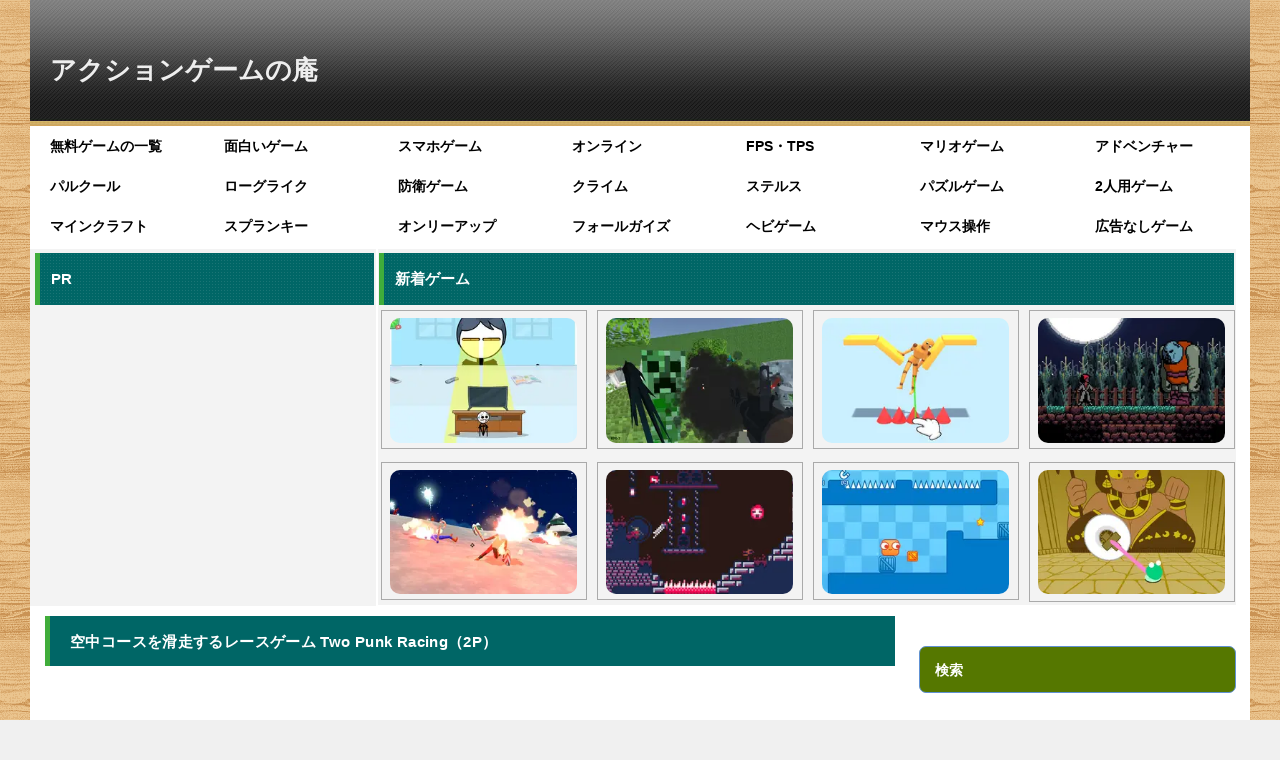

--- FILE ---
content_type: text/html; charset=UTF-8
request_url: https://game-ac.com/free/racing/two-punk-racing/
body_size: 46130
content:
<!doctype html>
<html lang="ja" class="col2 layout-footer-show">
<head>
<!-- Global site tag (gtag.js) - Google Analytics -->
<script async src="https://www.googletagmanager.com/gtag/js?id=G-554KEVNCER"></script>
<script>
  window.dataLayer = window.dataLayer || [];
  function gtag(){dataLayer.push(arguments);}
  gtag('js', new Date());

  gtag('config', 'G-554KEVNCER');
</script>	<meta charset="UTF-8">
<meta name="viewport" content="width=device-width, initial-scale=1">
	<link rel="profile" href="http://gmpg.org/xfn/11">

	<title>空中コースを滑走するレースゲーム Two Punk Racing（2P） ｜ 無料ブラウザゲーム｜アクションゲームの庵</title>
<meta name='robots' content='max-image-preview:large' />
	<script>
		var shf = 1;
		var lso = 1;
		var ajaxurl = 'https://game-ac.com/wp-admin/admin-ajax.php';
		var sns_cnt = false;
			</script>
	<link rel="alternate" type="application/rss+xml" title="アクションゲームの庵 &raquo; フィード" href="https://game-ac.com/feed/" />
<link rel="alternate" type="application/rss+xml" title="アクションゲームの庵 &raquo; コメントフィード" href="https://game-ac.com/comments/feed/" />
<script type="text/javascript" id="wpp-js" src="https://game-ac.com/wp-content/plugins/wordpress-popular-posts/assets/js/wpp.min.js?ver=7.3.6" data-sampling="1" data-sampling-rate="100" data-api-url="https://game-ac.com/wp-json/wordpress-popular-posts" data-post-id="17540" data-token="bfedb844b0" data-lang="0" data-debug="0"></script>
<link rel="alternate" type="application/rss+xml" title="アクションゲームの庵 &raquo; Two Punk Racing のコメントのフィード" href="https://game-ac.com/free/racing/two-punk-racing/feed/" />
<link rel="alternate" title="oEmbed (JSON)" type="application/json+oembed" href="https://game-ac.com/wp-json/oembed/1.0/embed?url=https%3A%2F%2Fgame-ac.com%2Ffree%2Fracing%2Ftwo-punk-racing%2F" />
<link rel="alternate" title="oEmbed (XML)" type="text/xml+oembed" href="https://game-ac.com/wp-json/oembed/1.0/embed?url=https%3A%2F%2Fgame-ac.com%2Ffree%2Fracing%2Ftwo-punk-racing%2F&#038;format=xml" />
<style id='wp-img-auto-sizes-contain-inline-css' type='text/css'>
img:is([sizes=auto i],[sizes^="auto," i]){contain-intrinsic-size:3000px 1500px}
/*# sourceURL=wp-img-auto-sizes-contain-inline-css */
</style>
<style id='wp-emoji-styles-inline-css' type='text/css'>

	img.wp-smiley, img.emoji {
		display: inline !important;
		border: none !important;
		box-shadow: none !important;
		height: 1em !important;
		width: 1em !important;
		margin: 0 0.07em !important;
		vertical-align: -0.1em !important;
		background: none !important;
		padding: 0 !important;
	}
/*# sourceURL=wp-emoji-styles-inline-css */
</style>
<style id='wp-block-library-inline-css' type='text/css'>
:root{--wp-block-synced-color:#7a00df;--wp-block-synced-color--rgb:122,0,223;--wp-bound-block-color:var(--wp-block-synced-color);--wp-editor-canvas-background:#ddd;--wp-admin-theme-color:#007cba;--wp-admin-theme-color--rgb:0,124,186;--wp-admin-theme-color-darker-10:#006ba1;--wp-admin-theme-color-darker-10--rgb:0,107,160.5;--wp-admin-theme-color-darker-20:#005a87;--wp-admin-theme-color-darker-20--rgb:0,90,135;--wp-admin-border-width-focus:2px}@media (min-resolution:192dpi){:root{--wp-admin-border-width-focus:1.5px}}.wp-element-button{cursor:pointer}:root .has-very-light-gray-background-color{background-color:#eee}:root .has-very-dark-gray-background-color{background-color:#313131}:root .has-very-light-gray-color{color:#eee}:root .has-very-dark-gray-color{color:#313131}:root .has-vivid-green-cyan-to-vivid-cyan-blue-gradient-background{background:linear-gradient(135deg,#00d084,#0693e3)}:root .has-purple-crush-gradient-background{background:linear-gradient(135deg,#34e2e4,#4721fb 50%,#ab1dfe)}:root .has-hazy-dawn-gradient-background{background:linear-gradient(135deg,#faaca8,#dad0ec)}:root .has-subdued-olive-gradient-background{background:linear-gradient(135deg,#fafae1,#67a671)}:root .has-atomic-cream-gradient-background{background:linear-gradient(135deg,#fdd79a,#004a59)}:root .has-nightshade-gradient-background{background:linear-gradient(135deg,#330968,#31cdcf)}:root .has-midnight-gradient-background{background:linear-gradient(135deg,#020381,#2874fc)}:root{--wp--preset--font-size--normal:16px;--wp--preset--font-size--huge:42px}.has-regular-font-size{font-size:1em}.has-larger-font-size{font-size:2.625em}.has-normal-font-size{font-size:var(--wp--preset--font-size--normal)}.has-huge-font-size{font-size:var(--wp--preset--font-size--huge)}.has-text-align-center{text-align:center}.has-text-align-left{text-align:left}.has-text-align-right{text-align:right}.has-fit-text{white-space:nowrap!important}#end-resizable-editor-section{display:none}.aligncenter{clear:both}.items-justified-left{justify-content:flex-start}.items-justified-center{justify-content:center}.items-justified-right{justify-content:flex-end}.items-justified-space-between{justify-content:space-between}.screen-reader-text{border:0;clip-path:inset(50%);height:1px;margin:-1px;overflow:hidden;padding:0;position:absolute;width:1px;word-wrap:normal!important}.screen-reader-text:focus{background-color:#ddd;clip-path:none;color:#444;display:block;font-size:1em;height:auto;left:5px;line-height:normal;padding:15px 23px 14px;text-decoration:none;top:5px;width:auto;z-index:100000}html :where(.has-border-color){border-style:solid}html :where([style*=border-top-color]){border-top-style:solid}html :where([style*=border-right-color]){border-right-style:solid}html :where([style*=border-bottom-color]){border-bottom-style:solid}html :where([style*=border-left-color]){border-left-style:solid}html :where([style*=border-width]){border-style:solid}html :where([style*=border-top-width]){border-top-style:solid}html :where([style*=border-right-width]){border-right-style:solid}html :where([style*=border-bottom-width]){border-bottom-style:solid}html :where([style*=border-left-width]){border-left-style:solid}html :where(img[class*=wp-image-]){height:auto;max-width:100%}:where(figure){margin:0 0 1em}html :where(.is-position-sticky){--wp-admin--admin-bar--position-offset:var(--wp-admin--admin-bar--height,0px)}@media screen and (max-width:600px){html :where(.is-position-sticky){--wp-admin--admin-bar--position-offset:0px}}

/*# sourceURL=wp-block-library-inline-css */
</style><style id='global-styles-inline-css' type='text/css'>
:root{--wp--preset--aspect-ratio--square: 1;--wp--preset--aspect-ratio--4-3: 4/3;--wp--preset--aspect-ratio--3-4: 3/4;--wp--preset--aspect-ratio--3-2: 3/2;--wp--preset--aspect-ratio--2-3: 2/3;--wp--preset--aspect-ratio--16-9: 16/9;--wp--preset--aspect-ratio--9-16: 9/16;--wp--preset--color--black: #000000;--wp--preset--color--cyan-bluish-gray: #abb8c3;--wp--preset--color--white: #ffffff;--wp--preset--color--pale-pink: #f78da7;--wp--preset--color--vivid-red: #cf2e2e;--wp--preset--color--luminous-vivid-orange: #ff6900;--wp--preset--color--luminous-vivid-amber: #fcb900;--wp--preset--color--light-green-cyan: #7bdcb5;--wp--preset--color--vivid-green-cyan: #00d084;--wp--preset--color--pale-cyan-blue: #8ed1fc;--wp--preset--color--vivid-cyan-blue: #0693e3;--wp--preset--color--vivid-purple: #9b51e0;--wp--preset--gradient--vivid-cyan-blue-to-vivid-purple: linear-gradient(135deg,rgb(6,147,227) 0%,rgb(155,81,224) 100%);--wp--preset--gradient--light-green-cyan-to-vivid-green-cyan: linear-gradient(135deg,rgb(122,220,180) 0%,rgb(0,208,130) 100%);--wp--preset--gradient--luminous-vivid-amber-to-luminous-vivid-orange: linear-gradient(135deg,rgb(252,185,0) 0%,rgb(255,105,0) 100%);--wp--preset--gradient--luminous-vivid-orange-to-vivid-red: linear-gradient(135deg,rgb(255,105,0) 0%,rgb(207,46,46) 100%);--wp--preset--gradient--very-light-gray-to-cyan-bluish-gray: linear-gradient(135deg,rgb(238,238,238) 0%,rgb(169,184,195) 100%);--wp--preset--gradient--cool-to-warm-spectrum: linear-gradient(135deg,rgb(74,234,220) 0%,rgb(151,120,209) 20%,rgb(207,42,186) 40%,rgb(238,44,130) 60%,rgb(251,105,98) 80%,rgb(254,248,76) 100%);--wp--preset--gradient--blush-light-purple: linear-gradient(135deg,rgb(255,206,236) 0%,rgb(152,150,240) 100%);--wp--preset--gradient--blush-bordeaux: linear-gradient(135deg,rgb(254,205,165) 0%,rgb(254,45,45) 50%,rgb(107,0,62) 100%);--wp--preset--gradient--luminous-dusk: linear-gradient(135deg,rgb(255,203,112) 0%,rgb(199,81,192) 50%,rgb(65,88,208) 100%);--wp--preset--gradient--pale-ocean: linear-gradient(135deg,rgb(255,245,203) 0%,rgb(182,227,212) 50%,rgb(51,167,181) 100%);--wp--preset--gradient--electric-grass: linear-gradient(135deg,rgb(202,248,128) 0%,rgb(113,206,126) 100%);--wp--preset--gradient--midnight: linear-gradient(135deg,rgb(2,3,129) 0%,rgb(40,116,252) 100%);--wp--preset--font-size--small: 13px;--wp--preset--font-size--medium: 20px;--wp--preset--font-size--large: 36px;--wp--preset--font-size--x-large: 42px;--wp--preset--spacing--20: 0.44rem;--wp--preset--spacing--30: 0.67rem;--wp--preset--spacing--40: 1rem;--wp--preset--spacing--50: 1.5rem;--wp--preset--spacing--60: 2.25rem;--wp--preset--spacing--70: 3.38rem;--wp--preset--spacing--80: 5.06rem;--wp--preset--shadow--natural: 6px 6px 9px rgba(0, 0, 0, 0.2);--wp--preset--shadow--deep: 12px 12px 50px rgba(0, 0, 0, 0.4);--wp--preset--shadow--sharp: 6px 6px 0px rgba(0, 0, 0, 0.2);--wp--preset--shadow--outlined: 6px 6px 0px -3px rgb(255, 255, 255), 6px 6px rgb(0, 0, 0);--wp--preset--shadow--crisp: 6px 6px 0px rgb(0, 0, 0);}:where(.is-layout-flex){gap: 0.5em;}:where(.is-layout-grid){gap: 0.5em;}body .is-layout-flex{display: flex;}.is-layout-flex{flex-wrap: wrap;align-items: center;}.is-layout-flex > :is(*, div){margin: 0;}body .is-layout-grid{display: grid;}.is-layout-grid > :is(*, div){margin: 0;}:where(.wp-block-columns.is-layout-flex){gap: 2em;}:where(.wp-block-columns.is-layout-grid){gap: 2em;}:where(.wp-block-post-template.is-layout-flex){gap: 1.25em;}:where(.wp-block-post-template.is-layout-grid){gap: 1.25em;}.has-black-color{color: var(--wp--preset--color--black) !important;}.has-cyan-bluish-gray-color{color: var(--wp--preset--color--cyan-bluish-gray) !important;}.has-white-color{color: var(--wp--preset--color--white) !important;}.has-pale-pink-color{color: var(--wp--preset--color--pale-pink) !important;}.has-vivid-red-color{color: var(--wp--preset--color--vivid-red) !important;}.has-luminous-vivid-orange-color{color: var(--wp--preset--color--luminous-vivid-orange) !important;}.has-luminous-vivid-amber-color{color: var(--wp--preset--color--luminous-vivid-amber) !important;}.has-light-green-cyan-color{color: var(--wp--preset--color--light-green-cyan) !important;}.has-vivid-green-cyan-color{color: var(--wp--preset--color--vivid-green-cyan) !important;}.has-pale-cyan-blue-color{color: var(--wp--preset--color--pale-cyan-blue) !important;}.has-vivid-cyan-blue-color{color: var(--wp--preset--color--vivid-cyan-blue) !important;}.has-vivid-purple-color{color: var(--wp--preset--color--vivid-purple) !important;}.has-black-background-color{background-color: var(--wp--preset--color--black) !important;}.has-cyan-bluish-gray-background-color{background-color: var(--wp--preset--color--cyan-bluish-gray) !important;}.has-white-background-color{background-color: var(--wp--preset--color--white) !important;}.has-pale-pink-background-color{background-color: var(--wp--preset--color--pale-pink) !important;}.has-vivid-red-background-color{background-color: var(--wp--preset--color--vivid-red) !important;}.has-luminous-vivid-orange-background-color{background-color: var(--wp--preset--color--luminous-vivid-orange) !important;}.has-luminous-vivid-amber-background-color{background-color: var(--wp--preset--color--luminous-vivid-amber) !important;}.has-light-green-cyan-background-color{background-color: var(--wp--preset--color--light-green-cyan) !important;}.has-vivid-green-cyan-background-color{background-color: var(--wp--preset--color--vivid-green-cyan) !important;}.has-pale-cyan-blue-background-color{background-color: var(--wp--preset--color--pale-cyan-blue) !important;}.has-vivid-cyan-blue-background-color{background-color: var(--wp--preset--color--vivid-cyan-blue) !important;}.has-vivid-purple-background-color{background-color: var(--wp--preset--color--vivid-purple) !important;}.has-black-border-color{border-color: var(--wp--preset--color--black) !important;}.has-cyan-bluish-gray-border-color{border-color: var(--wp--preset--color--cyan-bluish-gray) !important;}.has-white-border-color{border-color: var(--wp--preset--color--white) !important;}.has-pale-pink-border-color{border-color: var(--wp--preset--color--pale-pink) !important;}.has-vivid-red-border-color{border-color: var(--wp--preset--color--vivid-red) !important;}.has-luminous-vivid-orange-border-color{border-color: var(--wp--preset--color--luminous-vivid-orange) !important;}.has-luminous-vivid-amber-border-color{border-color: var(--wp--preset--color--luminous-vivid-amber) !important;}.has-light-green-cyan-border-color{border-color: var(--wp--preset--color--light-green-cyan) !important;}.has-vivid-green-cyan-border-color{border-color: var(--wp--preset--color--vivid-green-cyan) !important;}.has-pale-cyan-blue-border-color{border-color: var(--wp--preset--color--pale-cyan-blue) !important;}.has-vivid-cyan-blue-border-color{border-color: var(--wp--preset--color--vivid-cyan-blue) !important;}.has-vivid-purple-border-color{border-color: var(--wp--preset--color--vivid-purple) !important;}.has-vivid-cyan-blue-to-vivid-purple-gradient-background{background: var(--wp--preset--gradient--vivid-cyan-blue-to-vivid-purple) !important;}.has-light-green-cyan-to-vivid-green-cyan-gradient-background{background: var(--wp--preset--gradient--light-green-cyan-to-vivid-green-cyan) !important;}.has-luminous-vivid-amber-to-luminous-vivid-orange-gradient-background{background: var(--wp--preset--gradient--luminous-vivid-amber-to-luminous-vivid-orange) !important;}.has-luminous-vivid-orange-to-vivid-red-gradient-background{background: var(--wp--preset--gradient--luminous-vivid-orange-to-vivid-red) !important;}.has-very-light-gray-to-cyan-bluish-gray-gradient-background{background: var(--wp--preset--gradient--very-light-gray-to-cyan-bluish-gray) !important;}.has-cool-to-warm-spectrum-gradient-background{background: var(--wp--preset--gradient--cool-to-warm-spectrum) !important;}.has-blush-light-purple-gradient-background{background: var(--wp--preset--gradient--blush-light-purple) !important;}.has-blush-bordeaux-gradient-background{background: var(--wp--preset--gradient--blush-bordeaux) !important;}.has-luminous-dusk-gradient-background{background: var(--wp--preset--gradient--luminous-dusk) !important;}.has-pale-ocean-gradient-background{background: var(--wp--preset--gradient--pale-ocean) !important;}.has-electric-grass-gradient-background{background: var(--wp--preset--gradient--electric-grass) !important;}.has-midnight-gradient-background{background: var(--wp--preset--gradient--midnight) !important;}.has-small-font-size{font-size: var(--wp--preset--font-size--small) !important;}.has-medium-font-size{font-size: var(--wp--preset--font-size--medium) !important;}.has-large-font-size{font-size: var(--wp--preset--font-size--large) !important;}.has-x-large-font-size{font-size: var(--wp--preset--font-size--x-large) !important;}
/*# sourceURL=global-styles-inline-css */
</style>

<style id='classic-theme-styles-inline-css' type='text/css'>
/*! This file is auto-generated */
.wp-block-button__link{color:#fff;background-color:#32373c;border-radius:9999px;box-shadow:none;text-decoration:none;padding:calc(.667em + 2px) calc(1.333em + 2px);font-size:1.125em}.wp-block-file__button{background:#32373c;color:#fff;text-decoration:none}
/*# sourceURL=/wp-includes/css/classic-themes.min.css */
</style>
<link rel='stylesheet' id='contact-form-7-css' href='https://game-ac.com/wp-content/plugins/contact-form-7/includes/css/styles.css?ver=6.1.4' type='text/css' media='all' />
<link rel='stylesheet' id='wp-postratings-css' href='https://game-ac.com/wp-content/plugins/wp-postratings/css/postratings-css.css?ver=1.91.2' type='text/css' media='all' />
<link rel='stylesheet' id='wordpress-popular-posts-css-css' href='https://game-ac.com/wp-content/plugins/wordpress-popular-posts/assets/css/wpp.css?ver=7.3.6' type='text/css' media='all' />
<link rel='stylesheet' id='keni-style-css' href='https://game-ac.com/wp-content/themes/aciori/style.css?ver=1762695973' type='text/css' media='all' />
<link rel='stylesheet' id='keni_base-css' href='https://game-ac.com/wp-content/themes/oya/base.css?ver=1740188127' type='text/css' media='all' />
<link rel='stylesheet' id='keni-advanced-css' href='https://game-ac.com/wp-content/themes/oya/advanced.css?ver=1740188127' type='text/css' media='all' />
<link rel='stylesheet' id='my-keni_base-css' href='https://game-ac.com/wp-content/themes/aciori/base.css?ver=1767872157' type='text/css' media='all' />
<link rel='stylesheet' id='my-keni-advanced-css' href='https://game-ac.com/wp-content/themes/aciori/advanced.css?ver=1582653635' type='text/css' media='all' />
<style id='keni-customize-color-inline-css' type='text/css'>
.color01{color: #002359;}.color02{color: #00664a;}.color03{color: #b3e4e6;}.color04{color: ;}.color05{color: #e8f7f7;}.color06{color: #d1eff0;}.color07{color: #557700;}q{background: #d1eff0;}table:not(.review-table) thead th{border-color: #00664a;background-color: #00664a;}a:hover,a:active,a:focus{color: #002359;}.keni-header_wrap{background-image: linear-gradient(-45deg,#fff 25%,#00664a 25%, #00664a 50%,#fff 50%, #fff 75%,#00664a 75%, #00664a);}.keni-header_cont .header-mail .btn_header{color: #002359;}.site-title > a span{color: #002359;}.keni-breadcrumb-list li a:hover,.keni-breadcrumb-list li a:active,.keni-breadcrumb-list li a:focus{color: #002359;}.keni-section h1:not(.title_no-style){background-image: linear-gradient(-45deg,#fff 25%,#00664a 25%, #00664a 50%,#fff 50%, #fff 75%,#00664a 75%, #00664a);}.archive_title{background-image: linear-gradient(-45deg,#fff 25%,#00664a 25%, #00664a 50%,#fff 50%, #fff 75%,#00664a 75%, #00664a);} h2:not(.title_no-style){background: #00664a;}.profile-box-title {background: #00664a;}.keni-related-title {background: #00664a;}.comments-area h2 {background: #00664a;}h3:not(.title_no-style){border-top-color: #00664a;border-bottom-color: #00664a;color: #002359;}h4:not(.title_no-style){border-bottom-color: #00664a;color: #002359;}h5:not(.title_no-style){color: #002359;}.keni-section h1 a:hover,.keni-section h1 a:active,.keni-section h1 a:focus,.keni-section h3 a:hover,.keni-section h3 a:active,.keni-section h3 a:focus,.keni-section h4 a:hover,.keni-section h4 a:active,.keni-section h4 a:focus,.keni-section h5 a:hover,.keni-section h5 a:active,.keni-section h5 a:focus,.keni-section h6 a:hover,.keni-section h6 a:active,.keni-section h6 a:focus{color: #002359;}.keni-section .sub-section_title {background: #557700;}[id^='block'].keni-section_wrap.widget_block .keni-section h2{background: #557700;}.btn_style01{border-color: #002359;color: #002359;}.btn_style02{border-color: #002359;color: #002359;}.btn_style03{background: #00664a;}.entry-list .entry_title a:hover,.entry-list .entry_title a:active,.entry-list .entry_title a:focus{color: #002359;}.ently_read-more .btn{border-color: #002359;color: #002359;}.profile-box{background-color: #e8f7f7;}.advance-billing-box_next-title{color: #b3e4e6;}.step-chart li:nth-child(2){background-color: ;}.step-chart_style01 li:nth-child(2)::after,.step-chart_style02 li:nth-child(2)::after{border-top-color: ;}.step-chart li:nth-child(3){background-color: #b3e4e6;}.step-chart_style01 li:nth-child(3)::after,.step-chart_style02 li:nth-child(3)::after{border-top-color: #b3e4e6;}.step-chart li:nth-child(4){background-color: #00664a;}.step-chart_style01 li:nth-child(4)::after,.step-chart_style02 li:nth-child(4)::after{border-top-color: #00664a;}.toc-area_inner .toc-area_list > li::before{background: #00664a;}.toc_title{color: #002359;}.list_style02 li::before{background: #00664a;}.dl_style02 dt{background: #00664a;}.dl_style02 dd{background: ;}.accordion-list dt{background: #00664a;}.ranking-list .review_desc_title{color: #002359;}.review_desc{background-color: #e8f7f7;}.item-box .item-box_title{color: #002359;}.item-box02{background-image: linear-gradient(-45deg,#fff 25%,#00664a 25%, #00664a 50%,#fff 50%, #fff 75%,#00664a 75%, #00664a);}.item-box02 .item-box_inner{background-color: #e8f7f7;}.item-box02 .item-box_title{background-color: #00664a;}.item-box03 .item-box_title{background-color: #00664a;}.box_style01{background-image: linear-gradient(-45deg,#fff 25%,#00664a 25%, #00664a 50%,#fff 50%, #fff 75%,#00664a 75%, #00664a);}.box_style01 .box_inner{background-color: #e8f7f7;}.box_style03{background: #e8f7f7;}.box_style06{background-color: #e8f7f7;}.cast-box{background-image: linear-gradient(-45deg,#fff 25%,#00664a 25%, #00664a 50%,#fff 50%, #fff 75%,#00664a 75%, #00664a);}.cast-box .cast_name,.cast-box_sub .cast_name{color: #002359;}.widget .cast-box_sub .cast-box_sub_title{background-image: linear-gradient(-45deg,#00664a 25%, #00664a 50%,#fff 50%, #fff 75%,#00664a 75%, #00664a);}.voice_styl02{background-color: #e8f7f7;}.voice_styl03{background-image: linear-gradient(-45deg,#fff 25%,#e8f7f7 25%, #e8f7f7 50%,#fff 50%, #fff 75%,#e8f7f7 75%, #e8f7f7);}.voice-box .voice_title{color: #002359;}.chat_style02 .bubble{background-color: #00664a;}.chat_style02 .bubble .bubble_in{border-color: #00664a;}.related-entry-list .related-entry_title a:hover,.related-entry-list .related-entry_title a:active,.related-entry-list .related-entry_title a:focus{color: #002359;}.interval01 span{background-color: #00664a;}.interval02 span{background-color: #00664a;}.page-nav .current,.page-nav li a:hover,.page-nav li a:active,.page-nav li a:focus{background: #00664a;}.page-nav-bf .page-nav_next:hover,.page-nav-bf .page-nav_next:active,.page-nav-bf .page-nav_next:focus,.page-nav-bf .page-nav_prev:hover,.page-nav-bf .page-nav_prev:active,.page-nav-bf .page-nav_prev:focus{color: #002359;}.nav-links .nav-next a:hover, .nav-links .nav-next a:active, .nav-links .nav-next a:focus, .nav-links .nav-previous a:hover, .nav-links .nav-previous a:active, .nav-links .nav-previous a:focus {color: #002359; text-decoration: 'underline'; }.commentary-box .commentary-box_title{color: #00664a;}.calendar tfoot td a:hover,.calendar tfoot td a:active,.calendar tfoot td a:focus{color: #002359;}.form-mailmaga .form-mailmaga_title{color: #00664a;}.form-login .form-login_title{color: #00664a;}.form-login-item .form-login_title{color: #00664a;}.contact-box{background-image: linear-gradient(-45deg,#fff 25%, #00664a 25%, #00664a 50%,#fff 50%, #fff 75%,#00664a 75%, #00664a);}.contact-box_inner{background-color: #e8f7f7;}.contact-box .contact-box-title{background-color: #00664a;}.contact-box_tel{color: #002359;}.widget_recent_entries .keni-section ul li a:hover,.widget_recent_entries .keni-section ul li a:active,.widget_recent_entries .keni-section ul li a:focus,.widget_archive .keni-section > ul li a:hover,.widget_archive .keni-section > ul li a:active,.widget_archive .keni-section > ul li a:focus,.widget_categories .keni-section > ul li a:hover,.widget_categories .keni-section > ul li a:active,.widget_categories .keni-section > ul li a:focus,.widget_nav_menu .keni-section ul li a:hover,.widget_nav_menu .keni-section ul li a:active,.widget_nav_menu .keni-section ul li a:focus{color: #002359;}.tagcloud a::before{color: #002359;}.widget_recent_entries_img .list_widget_recent_entries_img .widget_recent_entries_img_entry_title a:hover,.widget_recent_entries_img .list_widget_recent_entries_img .widget_recent_entries_img_entry_title a:active,.widget_recent_entries_img .list_widget_recent_entries_img .widget_recent_entries_img_entry_title a:focus{color: #002359;}.keni-link-card_title a:hover,.keni-link-card_title a:active,.keni-link-card_title a:focus{color: #002359;}@media (min-width : 768px){.keni-gnav_inner li a:hover,.keni-gnav_inner li a:active,.keni-gnav_inner li a:focus{border-bottom-color: #00664a;}.step-chart_style02 li:nth-child(2)::after{border-left-color: ;}.step-chart_style02 li:nth-child(3)::after{border-left-color: #b3e4e6;}.step-chart_style02 li:nth-child(4)::after{border-left-color: #00664a;}.col1 .contact-box_tel{color: #002359;}.step-chart_style02 li:nth-child(1)::after,.step-chart_style02 li:nth-child(2)::after,.step-chart_style02 li:nth-child(3)::after,.step-chart_style02 li:nth-child(4)::after{border-top-color: transparent;}}@media (min-width : 920px){.contact-box_tel{color: #002359;}}
/*# sourceURL=keni-customize-color-inline-css */
</style>
<link rel='stylesheet' id='wpdiscuz-frontend-css-css' href='https://game-ac.com/wp-content/plugins/wpdiscuz/themes/default/style.css?ver=7.6.43' type='text/css' media='all' />
<style id='wpdiscuz-frontend-css-inline-css' type='text/css'>
 #wpdcom .wpd-blog-administrator .wpd-comment-label{color:#ffffff;background-color:#e0009d;border:none}#wpdcom .wpd-blog-administrator .wpd-comment-author, #wpdcom .wpd-blog-administrator .wpd-comment-author a{color:#e0009d}#wpdcom.wpd-layout-1 .wpd-comment .wpd-blog-administrator .wpd-avatar img{border-color:#e0009d}#wpdcom.wpd-layout-2 .wpd-comment.wpd-reply .wpd-comment-wrap.wpd-blog-administrator{border-left:3px solid #e0009d}#wpdcom.wpd-layout-2 .wpd-comment .wpd-blog-administrator .wpd-avatar img{border-bottom-color:#e0009d}#wpdcom.wpd-layout-3 .wpd-blog-administrator .wpd-comment-subheader{border-top:1px dashed #e0009d}#wpdcom.wpd-layout-3 .wpd-reply .wpd-blog-administrator .wpd-comment-right{border-left:1px solid #e0009d}#wpdcom .wpd-blog-editor .wpd-comment-label{color:#ffffff;background-color:#00B38F;border:none}#wpdcom .wpd-blog-editor .wpd-comment-author, #wpdcom .wpd-blog-editor .wpd-comment-author a{color:#00B38F}#wpdcom.wpd-layout-1 .wpd-comment .wpd-blog-editor .wpd-avatar img{border-color:#00B38F}#wpdcom.wpd-layout-2 .wpd-comment.wpd-reply .wpd-comment-wrap.wpd-blog-editor{border-left:3px solid #00B38F}#wpdcom.wpd-layout-2 .wpd-comment .wpd-blog-editor .wpd-avatar img{border-bottom-color:#00B38F}#wpdcom.wpd-layout-3 .wpd-blog-editor .wpd-comment-subheader{border-top:1px dashed #00B38F}#wpdcom.wpd-layout-3 .wpd-reply .wpd-blog-editor .wpd-comment-right{border-left:1px solid #00B38F}#wpdcom .wpd-blog-author .wpd-comment-label{color:#ffffff;background-color:#00B38F;border:none}#wpdcom .wpd-blog-author .wpd-comment-author, #wpdcom .wpd-blog-author .wpd-comment-author a{color:#00B38F}#wpdcom.wpd-layout-1 .wpd-comment .wpd-blog-author .wpd-avatar img{border-color:#00B38F}#wpdcom.wpd-layout-2 .wpd-comment .wpd-blog-author .wpd-avatar img{border-bottom-color:#00B38F}#wpdcom.wpd-layout-3 .wpd-blog-author .wpd-comment-subheader{border-top:1px dashed #00B38F}#wpdcom.wpd-layout-3 .wpd-reply .wpd-blog-author .wpd-comment-right{border-left:1px solid #00B38F}#wpdcom .wpd-blog-contributor .wpd-comment-label{color:#ffffff;background-color:#00B38F;border:none}#wpdcom .wpd-blog-contributor .wpd-comment-author, #wpdcom .wpd-blog-contributor .wpd-comment-author a{color:#00B38F}#wpdcom.wpd-layout-1 .wpd-comment .wpd-blog-contributor .wpd-avatar img{border-color:#00B38F}#wpdcom.wpd-layout-2 .wpd-comment .wpd-blog-contributor .wpd-avatar img{border-bottom-color:#00B38F}#wpdcom.wpd-layout-3 .wpd-blog-contributor .wpd-comment-subheader{border-top:1px dashed #00B38F}#wpdcom.wpd-layout-3 .wpd-reply .wpd-blog-contributor .wpd-comment-right{border-left:1px solid #00B38F}#wpdcom .wpd-blog-subscriber .wpd-comment-label{color:#ffffff;background-color:#000000;border:none}#wpdcom .wpd-blog-subscriber .wpd-comment-author, #wpdcom .wpd-blog-subscriber .wpd-comment-author a{color:#000000}#wpdcom.wpd-layout-2 .wpd-comment .wpd-blog-subscriber .wpd-avatar img{border-bottom-color:#000000}#wpdcom.wpd-layout-3 .wpd-blog-subscriber .wpd-comment-subheader{border-top:1px dashed #000000}#wpdcom .wpd-blog-post_author .wpd-comment-label{color:#ffffff;background-color:#9e7300;border:none}#wpdcom .wpd-blog-post_author .wpd-comment-author, #wpdcom .wpd-blog-post_author .wpd-comment-author a{color:#9e7300}#wpdcom .wpd-blog-post_author .wpd-avatar img{border-color:#9e7300}#wpdcom.wpd-layout-1 .wpd-comment .wpd-blog-post_author .wpd-avatar img{border-color:#9e7300}#wpdcom.wpd-layout-2 .wpd-comment.wpd-reply .wpd-comment-wrap.wpd-blog-post_author{border-left:3px solid #9e7300}#wpdcom.wpd-layout-2 .wpd-comment .wpd-blog-post_author .wpd-avatar img{border-bottom-color:#9e7300}#wpdcom.wpd-layout-3 .wpd-blog-post_author .wpd-comment-subheader{border-top:1px dashed #9e7300}#wpdcom.wpd-layout-3 .wpd-reply .wpd-blog-post_author .wpd-comment-right{border-left:1px solid #9e7300}#wpdcom .wpd-blog-guest .wpd-comment-label{color:#ffffff;background-color:#000000;border:none}#wpdcom .wpd-blog-guest .wpd-comment-author, #wpdcom .wpd-blog-guest .wpd-comment-author a{color:#000000}#wpdcom.wpd-layout-3 .wpd-blog-guest .wpd-comment-subheader{border-top:1px dashed #000000}#comments, #respond, .comments-area, #wpdcom{background:#f4f4f4}#wpdcom .ql-editor > *{color:#303030}#wpdcom .ql-editor::before{opacity:1;color:#1e1604}#wpdcom .ql-toolbar{border:1px solid #494949;border-top:none}#wpdcom .ql-container{background:#ffffff;border:1px solid #494949;border-bottom:none}#wpdcom .wpd-form-row .wpdiscuz-item input[type="text"], #wpdcom .wpd-form-row .wpdiscuz-item input[type="email"], #wpdcom .wpd-form-row .wpdiscuz-item input[type="url"], #wpdcom .wpd-form-row .wpdiscuz-item input[type="color"], #wpdcom .wpd-form-row .wpdiscuz-item input[type="date"], #wpdcom .wpd-form-row .wpdiscuz-item input[type="datetime"], #wpdcom .wpd-form-row .wpdiscuz-item input[type="datetime-local"], #wpdcom .wpd-form-row .wpdiscuz-item input[type="month"], #wpdcom .wpd-form-row .wpdiscuz-item input[type="number"], #wpdcom .wpd-form-row .wpdiscuz-item input[type="time"], #wpdcom textarea, #wpdcom select{background:#ffffff;border:1px solid #494949;color:#777777}#wpdcom .wpd-form-row .wpdiscuz-item textarea{border:1px solid #494949}#wpdcom input::placeholder, #wpdcom textarea::placeholder, #wpdcom input::-moz-placeholder, #wpdcom textarea::-webkit-input-placeholder{opacity:1;color:#1e1604}#wpdcom .wpd-comment-text{color:#777777}#wpdcom .wpd-thread-head .wpd-thread-info{border-bottom:2px solid #0a0002}#wpdcom .wpd-thread-head .wpd-thread-info.wpd-reviews-tab svg{fill:#0a0002}#wpdcom .wpd-thread-head .wpdiscuz-user-settings{border-bottom:2px solid #0a0002}#wpdcom .wpd-thread-head .wpdiscuz-user-settings:hover{color:#0a0002}#wpdcom .wpd-comment .wpd-follow-link:hover{color:#0a0002}#wpdcom .wpd-comment-status .wpd-sticky{color:#0a0002}#wpdcom .wpd-thread-filter .wpdf-active{color:#0a0002;border-bottom-color:#0a0002}#wpdcom .wpd-comment-info-bar{border:1px dashed #3b3335;background:#e7e6e6}#wpdcom .wpd-comment-info-bar .wpd-current-view i{color:#0a0002}#wpdcom .wpd-filter-view-all:hover{background:#0a0002}#wpdcom .wpdiscuz-item .wpdiscuz-rating > label{color:#DDDDDD}#wpdcom .wpdiscuz-item .wpdiscuz-rating:not(:checked) > label:hover, .wpdiscuz-rating:not(:checked) > label:hover ~ label{}#wpdcom .wpdiscuz-item .wpdiscuz-rating > input ~ label:hover, #wpdcom .wpdiscuz-item .wpdiscuz-rating > input:not(:checked) ~ label:hover ~ label, #wpdcom .wpdiscuz-item .wpdiscuz-rating > input:not(:checked) ~ label:hover ~ label{color:#FFED85}#wpdcom .wpdiscuz-item .wpdiscuz-rating > input:checked ~ label:hover, #wpdcom .wpdiscuz-item .wpdiscuz-rating > input:checked ~ label:hover, #wpdcom .wpdiscuz-item .wpdiscuz-rating > label:hover ~ input:checked ~ label, #wpdcom .wpdiscuz-item .wpdiscuz-rating > input:checked + label:hover ~ label, #wpdcom .wpdiscuz-item .wpdiscuz-rating > input:checked ~ label:hover ~ label, .wpd-custom-field .wcf-active-star, #wpdcom .wpdiscuz-item .wpdiscuz-rating > input:checked ~ label{color:#FFD700}#wpd-post-rating .wpd-rating-wrap .wpd-rating-stars svg .wpd-star{fill:#DDDDDD}#wpd-post-rating .wpd-rating-wrap .wpd-rating-stars svg .wpd-active{fill:#FFD700}#wpd-post-rating .wpd-rating-wrap .wpd-rate-starts svg .wpd-star{fill:#DDDDDD}#wpd-post-rating .wpd-rating-wrap .wpd-rate-starts:hover svg .wpd-star{fill:#FFED85}#wpd-post-rating.wpd-not-rated .wpd-rating-wrap .wpd-rate-starts svg:hover ~ svg .wpd-star{fill:#DDDDDD}.wpdiscuz-post-rating-wrap .wpd-rating .wpd-rating-wrap .wpd-rating-stars svg .wpd-star{fill:#DDDDDD}.wpdiscuz-post-rating-wrap .wpd-rating .wpd-rating-wrap .wpd-rating-stars svg .wpd-active{fill:#FFD700}#wpdcom .wpd-comment .wpd-follow-active{color:#ff7a00}#wpdcom .page-numbers{color:#555;border:#555 1px solid}#wpdcom span.current{background:#555}#wpdcom.wpd-layout-1 .wpd-new-loaded-comment > .wpd-comment-wrap > .wpd-comment-right{background:#FFFAD6}#wpdcom.wpd-layout-2 .wpd-new-loaded-comment.wpd-comment > .wpd-comment-wrap > .wpd-comment-right{background:#FFFAD6}#wpdcom.wpd-layout-2 .wpd-new-loaded-comment.wpd-comment.wpd-reply > .wpd-comment-wrap > .wpd-comment-right{background:transparent}#wpdcom.wpd-layout-2 .wpd-new-loaded-comment.wpd-comment.wpd-reply > .wpd-comment-wrap{background:#FFFAD6}#wpdcom.wpd-layout-3 .wpd-new-loaded-comment.wpd-comment > .wpd-comment-wrap > .wpd-comment-right{background:#FFFAD6}#wpdcom .wpd-follow:hover i, #wpdcom .wpd-unfollow:hover i, #wpdcom .wpd-comment .wpd-follow-active:hover i{color:#0a0002}#wpdcom .wpdiscuz-readmore{cursor:pointer;color:#0a0002}.wpd-custom-field .wcf-pasiv-star, #wpcomm .wpdiscuz-item .wpdiscuz-rating > label{color:#DDDDDD}.wpd-wrapper .wpd-list-item.wpd-active{border-top:3px solid #0a0002}#wpdcom.wpd-layout-2 .wpd-comment.wpd-reply.wpd-unapproved-comment .wpd-comment-wrap{border-left:3px solid #FFFAD6}#wpdcom.wpd-layout-3 .wpd-comment.wpd-reply.wpd-unapproved-comment .wpd-comment-right{border-left:1px solid #FFFAD6}#wpdcom .wpd-prim-button{background-color:#0a0002;color:#FFFFFF}#wpdcom .wpd_label__check i.wpdicon-on{color:#0a0002;border:1px solid #858081}#wpd-bubble-wrapper #wpd-bubble-all-comments-count{color:#1a5ff4}#wpd-bubble-wrapper > div{background-color:#1a5ff4}#wpd-bubble-wrapper > #wpd-bubble #wpd-bubble-add-message{background-color:#1a5ff4}#wpd-bubble-wrapper > #wpd-bubble #wpd-bubble-add-message::before{border-left-color:#1a5ff4;border-right-color:#1a5ff4}#wpd-bubble-wrapper.wpd-right-corner > #wpd-bubble #wpd-bubble-add-message::before{border-left-color:#1a5ff4;border-right-color:#1a5ff4}.wpd-inline-icon-wrapper path.wpd-inline-icon-first{fill:#0a0002}.wpd-inline-icon-count{background-color:#0a0002}.wpd-inline-icon-count::before{border-right-color:#0a0002}.wpd-inline-form-wrapper::before{border-bottom-color:#0a0002}.wpd-inline-form-question{background-color:#0a0002}.wpd-inline-form{background-color:#0a0002}.wpd-last-inline-comments-wrapper{border-color:#0a0002}.wpd-last-inline-comments-wrapper::before{border-bottom-color:#0a0002}.wpd-last-inline-comments-wrapper .wpd-view-all-inline-comments{background:#0a0002}.wpd-last-inline-comments-wrapper .wpd-view-all-inline-comments:hover,.wpd-last-inline-comments-wrapper .wpd-view-all-inline-comments:active,.wpd-last-inline-comments-wrapper .wpd-view-all-inline-comments:focus{background-color:#0a0002}#wpdcom .ql-snow .ql-tooltip[data-mode="link"]::before{content:"Enter link:"}#wpdcom .ql-snow .ql-tooltip.ql-editing a.ql-action::after{content:"Save"}
/*# sourceURL=wpdiscuz-frontend-css-inline-css */
</style>
<link rel='stylesheet' id='wpdiscuz-fa-css' href='https://game-ac.com/wp-content/plugins/wpdiscuz/assets/third-party/font-awesome-5.13.0/css/fa.min.css?ver=7.6.43' type='text/css' media='all' />
<link rel='stylesheet' id='wpdiscuz-combo-css-css' href='https://game-ac.com/wp-content/plugins/wpdiscuz/assets/css/wpdiscuz-combo.min.css?ver=6.9' type='text/css' media='all' />
<style id='keni_customized_css-inline-css' type='text/css'>
.color01{color: #002359;}.color02{color: #00664a;}.color03{color: #b3e4e6;}.color04{color: ;}.color05{color: #e8f7f7;}.color06{color: #d1eff0;}.color07{color: #557700;}q{background: #d1eff0;}table:not(.review-table) thead th{border-color: #00664a;background-color: #00664a;}a:hover,a:active,a:focus{color: #002359;}.keni-header_wrap{background-image: linear-gradient(-45deg,#fff 25%,#00664a 25%, #00664a 50%,#fff 50%, #fff 75%,#00664a 75%, #00664a);}.keni-header_cont .header-mail .btn_header{color: #002359;}.site-title > a span{color: #002359;}.keni-breadcrumb-list li a:hover,.keni-breadcrumb-list li a:active,.keni-breadcrumb-list li a:focus{color: #002359;}.keni-section h1:not(.title_no-style){background-image: linear-gradient(-45deg,#fff 25%,#00664a 25%, #00664a 50%,#fff 50%, #fff 75%,#00664a 75%, #00664a);}.archive_title{background-image: linear-gradient(-45deg,#fff 25%,#00664a 25%, #00664a 50%,#fff 50%, #fff 75%,#00664a 75%, #00664a);} h2:not(.title_no-style){background: #00664a;}.profile-box-title {background: #00664a;}.keni-related-title {background: #00664a;}.comments-area h2 {background: #00664a;}h3:not(.title_no-style){border-top-color: #00664a;border-bottom-color: #00664a;color: #002359;}h4:not(.title_no-style){border-bottom-color: #00664a;color: #002359;}h5:not(.title_no-style){color: #002359;}.keni-section h1 a:hover,.keni-section h1 a:active,.keni-section h1 a:focus,.keni-section h3 a:hover,.keni-section h3 a:active,.keni-section h3 a:focus,.keni-section h4 a:hover,.keni-section h4 a:active,.keni-section h4 a:focus,.keni-section h5 a:hover,.keni-section h5 a:active,.keni-section h5 a:focus,.keni-section h6 a:hover,.keni-section h6 a:active,.keni-section h6 a:focus{color: #002359;}.keni-section .sub-section_title {background: #557700;}[id^='block'].keni-section_wrap.widget_block .keni-section h2{background: #557700;}.btn_style01{border-color: #002359;color: #002359;}.btn_style02{border-color: #002359;color: #002359;}.btn_style03{background: #00664a;}.entry-list .entry_title a:hover,.entry-list .entry_title a:active,.entry-list .entry_title a:focus{color: #002359;}.ently_read-more .btn{border-color: #002359;color: #002359;}.profile-box{background-color: #e8f7f7;}.advance-billing-box_next-title{color: #b3e4e6;}.step-chart li:nth-child(2){background-color: ;}.step-chart_style01 li:nth-child(2)::after,.step-chart_style02 li:nth-child(2)::after{border-top-color: ;}.step-chart li:nth-child(3){background-color: #b3e4e6;}.step-chart_style01 li:nth-child(3)::after,.step-chart_style02 li:nth-child(3)::after{border-top-color: #b3e4e6;}.step-chart li:nth-child(4){background-color: #00664a;}.step-chart_style01 li:nth-child(4)::after,.step-chart_style02 li:nth-child(4)::after{border-top-color: #00664a;}.toc-area_inner .toc-area_list > li::before{background: #00664a;}.toc_title{color: #002359;}.list_style02 li::before{background: #00664a;}.dl_style02 dt{background: #00664a;}.dl_style02 dd{background: ;}.accordion-list dt{background: #00664a;}.ranking-list .review_desc_title{color: #002359;}.review_desc{background-color: #e8f7f7;}.item-box .item-box_title{color: #002359;}.item-box02{background-image: linear-gradient(-45deg,#fff 25%,#00664a 25%, #00664a 50%,#fff 50%, #fff 75%,#00664a 75%, #00664a);}.item-box02 .item-box_inner{background-color: #e8f7f7;}.item-box02 .item-box_title{background-color: #00664a;}.item-box03 .item-box_title{background-color: #00664a;}.box_style01{background-image: linear-gradient(-45deg,#fff 25%,#00664a 25%, #00664a 50%,#fff 50%, #fff 75%,#00664a 75%, #00664a);}.box_style01 .box_inner{background-color: #e8f7f7;}.box_style03{background: #e8f7f7;}.box_style06{background-color: #e8f7f7;}.cast-box{background-image: linear-gradient(-45deg,#fff 25%,#00664a 25%, #00664a 50%,#fff 50%, #fff 75%,#00664a 75%, #00664a);}.cast-box .cast_name,.cast-box_sub .cast_name{color: #002359;}.widget .cast-box_sub .cast-box_sub_title{background-image: linear-gradient(-45deg,#00664a 25%, #00664a 50%,#fff 50%, #fff 75%,#00664a 75%, #00664a);}.voice_styl02{background-color: #e8f7f7;}.voice_styl03{background-image: linear-gradient(-45deg,#fff 25%,#e8f7f7 25%, #e8f7f7 50%,#fff 50%, #fff 75%,#e8f7f7 75%, #e8f7f7);}.voice-box .voice_title{color: #002359;}.chat_style02 .bubble{background-color: #00664a;}.chat_style02 .bubble .bubble_in{border-color: #00664a;}.related-entry-list .related-entry_title a:hover,.related-entry-list .related-entry_title a:active,.related-entry-list .related-entry_title a:focus{color: #002359;}.interval01 span{background-color: #00664a;}.interval02 span{background-color: #00664a;}.page-nav .current,.page-nav li a:hover,.page-nav li a:active,.page-nav li a:focus{background: #00664a;}.page-nav-bf .page-nav_next:hover,.page-nav-bf .page-nav_next:active,.page-nav-bf .page-nav_next:focus,.page-nav-bf .page-nav_prev:hover,.page-nav-bf .page-nav_prev:active,.page-nav-bf .page-nav_prev:focus{color: #002359;}.nav-links .nav-next a:hover, .nav-links .nav-next a:active, .nav-links .nav-next a:focus, .nav-links .nav-previous a:hover, .nav-links .nav-previous a:active, .nav-links .nav-previous a:focus {color: #002359; text-decoration: 'underline'; }.commentary-box .commentary-box_title{color: #00664a;}.calendar tfoot td a:hover,.calendar tfoot td a:active,.calendar tfoot td a:focus{color: #002359;}.form-mailmaga .form-mailmaga_title{color: #00664a;}.form-login .form-login_title{color: #00664a;}.form-login-item .form-login_title{color: #00664a;}.contact-box{background-image: linear-gradient(-45deg,#fff 25%, #00664a 25%, #00664a 50%,#fff 50%, #fff 75%,#00664a 75%, #00664a);}.contact-box_inner{background-color: #e8f7f7;}.contact-box .contact-box-title{background-color: #00664a;}.contact-box_tel{color: #002359;}.widget_recent_entries .keni-section ul li a:hover,.widget_recent_entries .keni-section ul li a:active,.widget_recent_entries .keni-section ul li a:focus,.widget_archive .keni-section > ul li a:hover,.widget_archive .keni-section > ul li a:active,.widget_archive .keni-section > ul li a:focus,.widget_categories .keni-section > ul li a:hover,.widget_categories .keni-section > ul li a:active,.widget_categories .keni-section > ul li a:focus,.widget_nav_menu .keni-section ul li a:hover,.widget_nav_menu .keni-section ul li a:active,.widget_nav_menu .keni-section ul li a:focus{color: #002359;}.tagcloud a::before{color: #002359;}.widget_recent_entries_img .list_widget_recent_entries_img .widget_recent_entries_img_entry_title a:hover,.widget_recent_entries_img .list_widget_recent_entries_img .widget_recent_entries_img_entry_title a:active,.widget_recent_entries_img .list_widget_recent_entries_img .widget_recent_entries_img_entry_title a:focus{color: #002359;}.keni-link-card_title a:hover,.keni-link-card_title a:active,.keni-link-card_title a:focus{color: #002359;}@media (min-width : 768px){.keni-gnav_inner li a:hover,.keni-gnav_inner li a:active,.keni-gnav_inner li a:focus{border-bottom-color: #00664a;}.step-chart_style02 li:nth-child(2)::after{border-left-color: ;}.step-chart_style02 li:nth-child(3)::after{border-left-color: #b3e4e6;}.step-chart_style02 li:nth-child(4)::after{border-left-color: #00664a;}.col1 .contact-box_tel{color: #002359;}.step-chart_style02 li:nth-child(1)::after,.step-chart_style02 li:nth-child(2)::after,.step-chart_style02 li:nth-child(3)::after,.step-chart_style02 li:nth-child(4)::after{border-top-color: transparent;}}@media (min-width : 920px){.contact-box_tel{color: #002359;}}
/*# sourceURL=keni_customized_css-inline-css */
</style>
<link rel="canonical" href="https://game-ac.com/free/racing/two-punk-racing/" />
<link rel="https://api.w.org/" href="https://game-ac.com/wp-json/" /><link rel="alternate" title="JSON" type="application/json" href="https://game-ac.com/wp-json/wp/v2/posts/17540" /><link rel="EditURI" type="application/rsd+xml" title="RSD" href="https://game-ac.com/xmlrpc.php?rsd" />
<link rel='shortlink' href='https://game-ac.com/?p=17540' />
            <style id="wpp-loading-animation-styles">@-webkit-keyframes bgslide{from{background-position-x:0}to{background-position-x:-200%}}@keyframes bgslide{from{background-position-x:0}to{background-position-x:-200%}}.wpp-widget-block-placeholder,.wpp-shortcode-placeholder{margin:0 auto;width:60px;height:3px;background:#dd3737;background:linear-gradient(90deg,#dd3737 0%,#571313 10%,#dd3737 100%);background-size:200% auto;border-radius:3px;-webkit-animation:bgslide 1s infinite linear;animation:bgslide 1s infinite linear}</style>
            <meta name="twitter:card" content="summary_large_image">
<meta name="twitter:title" content="Two Punk Racing">
<meta name="twitter:description" content="空中の無茶振りコースを2人で高速走行するレースゲーム。">
<meta name="twitter:image" content="https://game-ac.com/wp-content/uploads/two-punk-racing.jpeg">
<meta name="twitter:url" content="https://game-ac.com/free/racing/two-punk-racing/">
<meta name="description" content="【ブラウザ】Two Punk Racingは、空中の無茶振りコースを2人で高速走行するレースゲーム。無料ですぐに楽しめます。">
<script async src="https://pagead2.googlesyndication.com/pagead/js/adsbygoogle.js?client=ca-pub-4684554833388825" crossorigin="anonymous"></script>
    <meta name="description" content="空中の無茶振りコースを2人で高速走行するレースゲーム。">
		<!--OGP-->
		<meta property="og:type" content="article" />
<meta property="og:url" content="https://game-ac.com/free/racing/two-punk-racing/" />
		<meta property="og:title" content="空中コースを滑走するレースゲーム Two Punk Racing（2P） ｜ 無料ブラウザゲーム｜アクションゲームの庵"/>
		<meta property="og:description" content="空中の無茶振りコースを2人で高速走行するレースゲーム。">
		<meta property="og:site_name" content="アクションゲームの庵">
		<meta property="og:image" content="https://game-ac.com/wp-content/uploads/two-punk-racing.jpeg">
				<meta property="og:locale" content="ja_JP">
				<!--OGP-->
		<noscript><style>.lazyload[data-src]{display:none !important;}</style></noscript><style>.lazyload{background-image:none !important;}.lazyload:before{background-image:none !important;}</style><link rel="icon" href="https://game-ac.com/wp-content/uploads/6f4766e7cb163e4e9262c79250fa111c_400x400-130x130.jpeg" sizes="32x32" />
<link rel="icon" href="https://game-ac.com/wp-content/uploads/6f4766e7cb163e4e9262c79250fa111c_400x400-195x195.jpeg" sizes="192x192" />
<link rel="apple-touch-icon" href="https://game-ac.com/wp-content/uploads/6f4766e7cb163e4e9262c79250fa111c_400x400-195x195.jpeg" />
<meta name="msapplication-TileImage" content="https://game-ac.com/wp-content/uploads/6f4766e7cb163e4e9262c79250fa111c_400x400-300x300.jpeg" />
<meta name="google-site-verification" content="Igs9qxXErERAl1VDUry6bAUQbYS5ipmc9-7xY360IdE" />
<link rel="shortcut icon"  type="image/x-icon" href="<?php bloginfo('template_url'); ?>/favicon.ico" /></head>

<body class="wp-singular post-template-default single single-post postid-17540 single-format-standard wp-theme-oya wp-child-theme-aciori"><!--ページの属性-->
<div id="top" class="keni-container">


<!--▼▼ ヘッダー ▼▼-->
<div class="keni-header_wrap">
	<div class="keni-header_outer">

	</div><!--keni-header_outer-->
</div><!--keni-header_wrap-->
<!--▲▲ ヘッダー ▲▲-->

<div id="click-space"></div>
				<header class="keni-header keni-header_col1">
			<div class="keni-header_inner">

							<p class="site-title"><a href="https://game-ac.com/" rel="home">アクションゲームの庵</a></p>
			
			<div class="keni-header_cont">

			</div>

			</div><!--keni-header_inner-->
		</header><!--keni-header--><!--▼▼ グローバルナビ ▼▼-->
<div class="keni-gnav_wrap">
	<div class="keni-gnav_outer">
		<nav class="keni-gnav">
			<div class="keni-gnav_inner">

				<ul id="menu" class="keni-gnav_cont">
				<li id="menu-item-13697" class="menu-item menu-item-type-taxonomy menu-item-object-category current-post-ancestor menu-item-13697"><a href="https://game-ac.com/free/">無料ゲームの一覧</a></li>
<li id="menu-item-13699" class="menu-item menu-item-type-custom menu-item-object-custom menu-item-13699"><a href="https://game-ac.com/tag/omoshiroi/">面白いゲーム</a></li>
<li id="menu-item-16016" class="menu-item menu-item-type-custom menu-item-object-custom menu-item-16016"><a href="https://game-ac.com/tag/smartphone/">スマホゲーム</a></li>
<li id="menu-item-37056" class="menu-item menu-item-type-custom menu-item-object-custom menu-item-37056"><a href="https://game-ac.com/tag/pvp/">オンライン</a></li>
<li id="menu-item-13701" class="menu-item menu-item-type-taxonomy menu-item-object-category menu-item-13701"><a href="https://game-ac.com/free/gunshooting/fps/">FPS・TPS</a></li>
<li id="menu-item-13703" class="menu-item menu-item-type-taxonomy menu-item-object-category menu-item-13703"><a href="https://game-ac.com/free/mario/">マリオゲーム</a></li>
<li id="menu-item-13707" class="menu-item menu-item-type-taxonomy menu-item-object-category menu-item-13707"><a href="https://game-ac.com/free/major/">アドベンチャー</a></li>
<li id="menu-item-38003" class="menu-item menu-item-type-custom menu-item-object-custom menu-item-38003"><a href="https://game-ac.com/tag/parkour/">パルクール</a></li>
<li id="menu-item-38002" class="menu-item menu-item-type-custom menu-item-object-custom menu-item-38002"><a href="https://game-ac.com/tag/roguelike/">ローグライク</a></li>
<li id="menu-item-13709" class="menu-item menu-item-type-taxonomy menu-item-object-category menu-item-13709"><a href="https://game-ac.com/free/bouei/">防衛ゲーム</a></li>
<li id="menu-item-37995" class="menu-item menu-item-type-taxonomy menu-item-object-category menu-item-37995"><a href="https://game-ac.com/free/climb/">クライム</a></li>
<li id="menu-item-37996" class="menu-item menu-item-type-taxonomy menu-item-object-category menu-item-37996"><a href="https://game-ac.com/free/steruss/">ステルス</a></li>
<li id="menu-item-13714" class="menu-item menu-item-type-taxonomy menu-item-object-category menu-item-13714"><a href="https://game-ac.com/free/puzzle/">パズルゲーム</a></li>
<li id="menu-item-37994" class="menu-item menu-item-type-custom menu-item-object-custom menu-item-37994"><a href="https://game-ac.com/tag/coop/">2人用ゲーム</a></li>
<li id="menu-item-13717" class="menu-item menu-item-type-custom menu-item-object-custom menu-item-13717"><a href="https://game-ac.com/tag/minecraft/">マインクラフト</a></li>
<li id="menu-item-36150" class="menu-item menu-item-type-custom menu-item-object-custom menu-item-36150"><a href="https://game-ac.com/free/music/sprunki-mod/">スプランキー</a></li>
<li id="menu-item-37999" class="menu-item menu-item-type-custom menu-item-object-custom menu-item-37999"><a href="https://game-ac.com/tag/onlyup/">オンリーアップ</a></li>
<li id="menu-item-38000" class="menu-item menu-item-type-custom menu-item-object-custom menu-item-38000"><a href="https://game-ac.com/tag/fall-guys/">フォールガイズ</a></li>
<li id="menu-item-38001" class="menu-item menu-item-type-custom menu-item-object-custom menu-item-38001"><a href="https://game-ac.com/tag/slither/">ヘビゲーム</a></li>
<li id="menu-item-15216" class="menu-item menu-item-type-custom menu-item-object-custom menu-item-15216"><a href="https://game-ac.com/tag/mouse/">マウス操作</a></li>
<li id="menu-item-37951" class="menu-item menu-item-type-custom menu-item-object-custom menu-item-37951"><a href="https://game-ac.com/tag/ads-no/">広告なしゲーム</a></li>
				<li class="menu-search"><div class="search-box">
	<form role="search" method="get" id="keni_search" class="searchform" action="https://game-ac.com/">
		<input type="text" value="" name="s" aria-label="検索"><button class="btn-search"><img src="[data-uri]" width="18" height="18" alt="検索" data-src="https://game-ac.com/wp-content/themes/oya/images/icon/search_black.svg" decoding="async" class="lazyload" data-eio-rwidth="18" data-eio-rheight="18"><noscript><img src="https://game-ac.com/wp-content/themes/oya/images/icon/search_black.svg" width="18" height="18" alt="検索" data-eio="l"></noscript></button>
	</form>
</div></li>
				</ul>
			</div>
			<div class="keni-gnav_btn_wrap">
				<div class="keni-gnav_btn"><span class="keni-gnav_btn_icon-open"></span></div>
			</div>
		</nav>
	</div>
</div>



<div class="keni-main_wrap">
	<div class="keni-main_outer">
<!--▼▼ 新着ゲーム ▼▼-->
<div class="topbody3">
<div class="topbody2">
<div class="post-title2">PR</div>
<p align="center">
<!-- 庵左上 -->
<ins class="adsbygoogle"
     style="display:inline-block;width:336px;height:280px"
     data-ad-client="ca-pub-4684554833388825"
     data-ad-slot="3200743176"></ins>
<script>
     (adsbygoogle = window.adsbygoogle || []).push({});
</script>
</p>
</div>
</div>

<div class="topbody4">
<div class="topbody1">
<div class="newgame">新着ゲーム</div>
<ul class="waku05">
    <li class="waku06">
        <a href="https://game-ac.com/free/steruss/hide-me/" title="嫉妬深い嫁に見つかるな！ステルスゲーム【ハイドミー】">
            <img width="174" height="116" src="[data-uri]" class="attachment-thumbnail size-thumbnail wp-post-image lazyload" alt="嫉妬深い嫁に見つかるな！ステルスゲーム【ハイドミー】" decoding="async"   data-src="https://game-ac.com/wp-content/uploads/hide-me-174x116.jpeg" data-srcset="https://game-ac.com/wp-content/uploads/hide-me-174x116.jpeg 174w, https://game-ac.com/wp-content/uploads/hide-me-261x174.jpeg 261w, https://game-ac.com/wp-content/uploads/hide-me.jpeg 506w" data-sizes="auto" data-eio-rwidth="174" data-eio-rheight="116" /><noscript><img width="174" height="116" src="https://game-ac.com/wp-content/uploads/hide-me-174x116.jpeg" class="attachment-thumbnail size-thumbnail wp-post-image" alt="嫉妬深い嫁に見つかるな！ステルスゲーム【ハイドミー】" decoding="async" srcset="https://game-ac.com/wp-content/uploads/hide-me-174x116.jpeg 174w, https://game-ac.com/wp-content/uploads/hide-me-261x174.jpeg 261w, https://game-ac.com/wp-content/uploads/hide-me.jpeg 506w" sizes="(max-width: 174px) 100vw, 174px" data-eio="l" /></noscript>        </a>
    </li>
    <li class="waku06">
        <a href="https://game-ac.com/free/gunshooting/fps/mine-shooter/" title="マインクラフト風のブラウザFPS【マインシューター】">
            <img width="174" height="116" src="[data-uri]" class="attachment-thumbnail size-thumbnail wp-post-image lazyload" alt="マインクラフト風のブラウザFPS【マインシューター】" decoding="async"   data-src="https://game-ac.com/wp-content/uploads/mine-shooter-174x116.jpeg" data-srcset="https://game-ac.com/wp-content/uploads/mine-shooter-174x116.jpeg 174w, https://game-ac.com/wp-content/uploads/mine-shooter-261x174.jpeg 261w, https://game-ac.com/wp-content/uploads/mine-shooter.jpeg 506w" data-sizes="auto" data-eio-rwidth="174" data-eio-rheight="116" /><noscript><img width="174" height="116" src="https://game-ac.com/wp-content/uploads/mine-shooter-174x116.jpeg" class="attachment-thumbnail size-thumbnail wp-post-image" alt="マインクラフト風のブラウザFPS【マインシューター】" decoding="async" srcset="https://game-ac.com/wp-content/uploads/mine-shooter-174x116.jpeg 174w, https://game-ac.com/wp-content/uploads/mine-shooter-261x174.jpeg 261w, https://game-ac.com/wp-content/uploads/mine-shooter.jpeg 506w" sizes="(max-width: 174px) 100vw, 174px" data-eio="l" /></noscript>        </a>
    </li>
    <li class="waku06">
        <a href="https://game-ac.com/free/hakai/playground-man-ragdoll-show/" title="ダミー人形を破壊するストレス解消ゲーム【ラグドールショー！】">
            <img width="174" height="116" src="[data-uri]" class="attachment-thumbnail size-thumbnail wp-post-image lazyload" alt="ダミー人形を破壊するストレス解消ゲーム【ラグドールショー！】" decoding="async"   data-src="https://game-ac.com/wp-content/uploads/playground-man-ragdoll-show-174x116.jpeg" data-srcset="https://game-ac.com/wp-content/uploads/playground-man-ragdoll-show-174x116.jpeg 174w, https://game-ac.com/wp-content/uploads/playground-man-ragdoll-show-261x174.jpeg 261w, https://game-ac.com/wp-content/uploads/playground-man-ragdoll-show.jpeg 506w" data-sizes="auto" data-eio-rwidth="174" data-eio-rheight="116" /><noscript><img width="174" height="116" src="https://game-ac.com/wp-content/uploads/playground-man-ragdoll-show-174x116.jpeg" class="attachment-thumbnail size-thumbnail wp-post-image" alt="ダミー人形を破壊するストレス解消ゲーム【ラグドールショー！】" decoding="async" srcset="https://game-ac.com/wp-content/uploads/playground-man-ragdoll-show-174x116.jpeg 174w, https://game-ac.com/wp-content/uploads/playground-man-ragdoll-show-261x174.jpeg 261w, https://game-ac.com/wp-content/uploads/playground-man-ragdoll-show.jpeg 506w" sizes="(max-width: 174px) 100vw, 174px" data-eio="l" /></noscript>        </a>
    </li>
    <li class="waku06">
        <a href="https://game-ac.com/free/major/sanguine3/" title="吸血鬼のステルスアドベンチャー【サンギュイン3（Sanguine 3）】">
            <img width="174" height="116" src="[data-uri]" class="attachment-thumbnail size-thumbnail wp-post-image lazyload" alt="吸血鬼のステルスアドベンチャー【サンギュイン3（Sanguine 3）】" decoding="async"   data-src="https://game-ac.com/wp-content/uploads/sanguine3-174x116.jpeg" data-srcset="https://game-ac.com/wp-content/uploads/sanguine3-174x116.jpeg 174w, https://game-ac.com/wp-content/uploads/sanguine3-261x174.jpeg 261w, https://game-ac.com/wp-content/uploads/sanguine3.jpeg 506w" data-sizes="auto" data-eio-rwidth="174" data-eio-rheight="116" /><noscript><img width="174" height="116" src="https://game-ac.com/wp-content/uploads/sanguine3-174x116.jpeg" class="attachment-thumbnail size-thumbnail wp-post-image" alt="吸血鬼のステルスアドベンチャー【サンギュイン3（Sanguine 3）】" decoding="async" srcset="https://game-ac.com/wp-content/uploads/sanguine3-174x116.jpeg 174w, https://game-ac.com/wp-content/uploads/sanguine3-261x174.jpeg 261w, https://game-ac.com/wp-content/uploads/sanguine3.jpeg 506w" sizes="(max-width: 174px) 100vw, 174px" data-eio="l" /></noscript>        </a>
    </li>
    <li class="waku06">
        <a href="https://game-ac.com/free/gunshooting/fps/snowballs/" title="陣取り合戦するCPU対戦ゲーム【スノーボール 赤vs青】">
            <img width="174" height="116" src="[data-uri]" class="attachment-thumbnail size-thumbnail wp-post-image lazyload" alt="陣取り合戦するCPU対戦ゲーム【スノーボール 赤vs青】" decoding="async"   data-src="https://game-ac.com/wp-content/uploads/snowballs-174x116.jpeg" data-srcset="https://game-ac.com/wp-content/uploads/snowballs-174x116.jpeg 174w, https://game-ac.com/wp-content/uploads/snowballs-261x174.jpeg 261w, https://game-ac.com/wp-content/uploads/snowballs.jpeg 506w" data-sizes="auto" data-eio-rwidth="174" data-eio-rheight="116" /><noscript><img width="174" height="116" src="https://game-ac.com/wp-content/uploads/snowballs-174x116.jpeg" class="attachment-thumbnail size-thumbnail wp-post-image" alt="陣取り合戦するCPU対戦ゲーム【スノーボール 赤vs青】" decoding="async" srcset="https://game-ac.com/wp-content/uploads/snowballs-174x116.jpeg 174w, https://game-ac.com/wp-content/uploads/snowballs-261x174.jpeg 261w, https://game-ac.com/wp-content/uploads/snowballs.jpeg 506w" sizes="(max-width: 174px) 100vw, 174px" data-eio="l" /></noscript>        </a>
    </li>
    <li class="waku06">
        <a href="https://game-ac.com/free/major/umbra/" title="レトロな斬撃アクションゲーム【アンブラ】">
            <img width="174" height="116" src="[data-uri]" class="attachment-thumbnail size-thumbnail wp-post-image lazyload" alt="レトロな斬撃アクションゲーム【アンブラ】" decoding="async"   data-src="https://game-ac.com/wp-content/uploads/umbra-174x116.jpeg" data-srcset="https://game-ac.com/wp-content/uploads/umbra-174x116.jpeg 174w, https://game-ac.com/wp-content/uploads/umbra-261x174.jpeg 261w, https://game-ac.com/wp-content/uploads/umbra.jpeg 506w" data-sizes="auto" data-eio-rwidth="174" data-eio-rheight="116" /><noscript><img width="174" height="116" src="https://game-ac.com/wp-content/uploads/umbra-174x116.jpeg" class="attachment-thumbnail size-thumbnail wp-post-image" alt="レトロな斬撃アクションゲーム【アンブラ】" decoding="async" srcset="https://game-ac.com/wp-content/uploads/umbra-174x116.jpeg 174w, https://game-ac.com/wp-content/uploads/umbra-261x174.jpeg 261w, https://game-ac.com/wp-content/uploads/umbra.jpeg 506w" sizes="(max-width: 174px) 100vw, 174px" data-eio="l" /></noscript>        </a>
    </li>
    <li class="waku06">
        <a href="https://game-ac.com/free/major/cuboy-adventure/" title="星集めステージ攻略ジャンプアクション【キューボーイ アドベンチャー】">
            <img width="174" height="116" src="[data-uri]" class="attachment-thumbnail size-thumbnail wp-post-image lazyload" alt="星集めステージ攻略ジャンプアクション【キューボーイ アドベンチャー】" decoding="async"   data-src="https://game-ac.com/wp-content/uploads/cuboy-adventure-174x116.jpeg" data-srcset="https://game-ac.com/wp-content/uploads/cuboy-adventure-174x116.jpeg 174w, https://game-ac.com/wp-content/uploads/cuboy-adventure-261x174.jpeg 261w, https://game-ac.com/wp-content/uploads/cuboy-adventure.jpeg 506w" data-sizes="auto" data-eio-rwidth="174" data-eio-rheight="116" /><noscript><img width="174" height="116" src="https://game-ac.com/wp-content/uploads/cuboy-adventure-174x116.jpeg" class="attachment-thumbnail size-thumbnail wp-post-image" alt="星集めステージ攻略ジャンプアクション【キューボーイ アドベンチャー】" decoding="async" srcset="https://game-ac.com/wp-content/uploads/cuboy-adventure-174x116.jpeg 174w, https://game-ac.com/wp-content/uploads/cuboy-adventure-261x174.jpeg 261w, https://game-ac.com/wp-content/uploads/cuboy-adventure.jpeg 506w" sizes="(max-width: 174px) 100vw, 174px" data-eio="l" /></noscript>        </a>
    </li>
    <li class="waku06">
        <a href="https://game-ac.com/free/major/hekiga/" title="カエルのシンプルな避けゲーム【カエルvs壁画娘】">
            <img width="174" height="116" src="[data-uri]" class="attachment-thumbnail size-thumbnail wp-post-image lazyload" alt="カエルのシンプルな避けゲーム【カエルvs壁画娘】" decoding="async"   data-src="https://game-ac.com/wp-content/uploads/hekiga-174x116.jpeg" data-srcset="https://game-ac.com/wp-content/uploads/hekiga-174x116.jpeg 174w, https://game-ac.com/wp-content/uploads/hekiga-261x174.jpeg 261w, https://game-ac.com/wp-content/uploads/hekiga.jpeg 506w" data-sizes="auto" data-eio-rwidth="174" data-eio-rheight="116" /><noscript><img width="174" height="116" src="https://game-ac.com/wp-content/uploads/hekiga-174x116.jpeg" class="attachment-thumbnail size-thumbnail wp-post-image" alt="カエルのシンプルな避けゲーム【カエルvs壁画娘】" decoding="async" srcset="https://game-ac.com/wp-content/uploads/hekiga-174x116.jpeg 174w, https://game-ac.com/wp-content/uploads/hekiga-261x174.jpeg 261w, https://game-ac.com/wp-content/uploads/hekiga.jpeg 506w" sizes="(max-width: 174px) 100vw, 174px" data-eio="l" /></noscript>        </a>
    </li>
</ul>
</div>
</div>
<br clear="all">
<!--▲ 新着ゲーム ▲-->
    
		<!--▼▼ メインコンテンツ ▼▼-->


		<main id="main" class="keni-main">
			<div class="keni-main_inner">

				<aside class="free-area free-area_before-title">
									</aside><!-- #secondary -->

		

    <article class="post-17540 post type-post status-publish format-standard has-post-thumbnail category-racing tag-coop tag-webgl tag-surreal keni-section" itemscope itemtype="http://schema.org/Article">
    <meta itemscope itemprop="mainEntityOfPage" itemType="https://schema.org/WebPage" itemid="https://game-ac.com/free/racing/two-punk-racing/" />

            <div class="keni-section_wrap article_wrap">
            <div class="keni-section">
    
    <header class="article-header">
                    <!-- Default title for other posts -->
            <h1 class="entry_title" itemprop="headline">
                                空中コースを滑走するレースゲーム Two Punk Racing（2P）                            </h1>
        
            </header><!-- .article-header -->

            <div class="article-body" itemprop="articleBody">
    
        
        <!-- ↓ゲーム上の広告 -->

      <div class="gametop-dai ad-pc center">
      <ins class="adsbygoogle"
           style="display:inline-block;width:746px;height:90px"
           data-ad-client="ca-pub-4684554833388825"
           data-ad-slot="1334447106"
           data-full-width-responsive="false"></ins>
    </div>
    <script>(adsbygoogle = window.adsbygoogle || []).push({});</script>
  
<!-- ↑ゲーム上の広告ここまで -->
<div class="maingame">
<iframe  width="900" height="506" marginwidth="0" marginheight="0" hspace="0" vspace="0" frameborder="0" scrolling="no" webkitallowfullscreen="true" mozallowfullscreen="true" msallowfullscreen="true" allowfullscreen="true" data-src="https://html5.gamedistribution.com/559d19c1d83a45cbb4338f375aba4138/?gd_sdk_referrer_url=https://game-ac.com/free/racing/two-punk-racing/" class="lazyload"></iframe>
</div>
	


<br clear="all">



<div id="hyuka-area" class="hosi">
	<div id="post-ratings-17540" class="post-ratings" data-nonce="bd3b683d85"><img decoding="async" id="rating_17540_1" src="[data-uri]" alt="1" title="1" onmouseover="current_rating(17540, 1, '1');" onmouseout="ratings_off(4.4, 5, 0);" onclick="rate_post();" onkeypress="rate_post();" style="cursor: pointer; border: 0px;" data-src="https://game-ac.com/wp-content/plugins/wp-postratings/images/stars/rating_on.gif" class="lazyload" data-eio-rwidth="12" data-eio-rheight="12" /><noscript><img decoding="async" id="rating_17540_1" src="https://game-ac.com/wp-content/plugins/wp-postratings/images/stars/rating_on.gif" alt="1" title="1" onmouseover="current_rating(17540, 1, '1');" onmouseout="ratings_off(4.4, 5, 0);" onclick="rate_post();" onkeypress="rate_post();" style="cursor: pointer; border: 0px;" data-eio="l" /></noscript><img decoding="async" id="rating_17540_2" src="[data-uri]" alt="2" title="2" onmouseover="current_rating(17540, 2, '2');" onmouseout="ratings_off(4.4, 5, 0);" onclick="rate_post();" onkeypress="rate_post();" style="cursor: pointer; border: 0px;" data-src="https://game-ac.com/wp-content/plugins/wp-postratings/images/stars/rating_on.gif" class="lazyload" data-eio-rwidth="12" data-eio-rheight="12" /><noscript><img decoding="async" id="rating_17540_2" src="https://game-ac.com/wp-content/plugins/wp-postratings/images/stars/rating_on.gif" alt="2" title="2" onmouseover="current_rating(17540, 2, '2');" onmouseout="ratings_off(4.4, 5, 0);" onclick="rate_post();" onkeypress="rate_post();" style="cursor: pointer; border: 0px;" data-eio="l" /></noscript><img decoding="async" id="rating_17540_3" src="[data-uri]" alt="3" title="3" onmouseover="current_rating(17540, 3, '3');" onmouseout="ratings_off(4.4, 5, 0);" onclick="rate_post();" onkeypress="rate_post();" style="cursor: pointer; border: 0px;" data-src="https://game-ac.com/wp-content/plugins/wp-postratings/images/stars/rating_on.gif" class="lazyload" data-eio-rwidth="12" data-eio-rheight="12" /><noscript><img decoding="async" id="rating_17540_3" src="https://game-ac.com/wp-content/plugins/wp-postratings/images/stars/rating_on.gif" alt="3" title="3" onmouseover="current_rating(17540, 3, '3');" onmouseout="ratings_off(4.4, 5, 0);" onclick="rate_post();" onkeypress="rate_post();" style="cursor: pointer; border: 0px;" data-eio="l" /></noscript><img decoding="async" id="rating_17540_4" src="[data-uri]" alt="4" title="4" onmouseover="current_rating(17540, 4, '4');" onmouseout="ratings_off(4.4, 5, 0);" onclick="rate_post();" onkeypress="rate_post();" style="cursor: pointer; border: 0px;" data-src="https://game-ac.com/wp-content/plugins/wp-postratings/images/stars/rating_on.gif" class="lazyload" data-eio-rwidth="12" data-eio-rheight="12" /><noscript><img decoding="async" id="rating_17540_4" src="https://game-ac.com/wp-content/plugins/wp-postratings/images/stars/rating_on.gif" alt="4" title="4" onmouseover="current_rating(17540, 4, '4');" onmouseout="ratings_off(4.4, 5, 0);" onclick="rate_post();" onkeypress="rate_post();" style="cursor: pointer; border: 0px;" data-eio="l" /></noscript><img decoding="async" id="rating_17540_5" src="[data-uri]" alt="5" title="5" onmouseover="current_rating(17540, 5, '5');" onmouseout="ratings_off(4.4, 5, 0);" onclick="rate_post();" onkeypress="rate_post();" style="cursor: pointer; border: 0px;" data-src="https://game-ac.com/wp-content/plugins/wp-postratings/images/stars/rating_half.gif" class="lazyload" data-eio-rwidth="12" data-eio-rheight="12" /><noscript><img decoding="async" id="rating_17540_5" src="https://game-ac.com/wp-content/plugins/wp-postratings/images/stars/rating_half.gif" alt="5" title="5" onmouseover="current_rating(17540, 5, '5');" onmouseout="ratings_off(4.4, 5, 0);" onclick="rate_post();" onkeypress="rate_post();" style="cursor: pointer; border: 0px;" data-eio="l" /></noscript>
【星評価してね】</div>  <p>【<a href="#explanation">ゲーム概要</a>】　【<a href="#comment-ad-anchor">コメントする</a>】<br />
  【<a href="https://game-ac.com/rank/">サイト内のゲームランキング</a>】</p><br />
</div>

<div class="hosi2">
  <aside class="sns-btn_wrap">
  		<div class="sns-btn_x" data-url="https://game-ac.com/free/racing/two-punk-racing/" data-title="%E7%A9%BA%E4%B8%AD%E3%82%B3%E3%83%BC%E3%82%B9%E3%82%92%E6%BB%91%E8%B5%B0%E3%81%99%E3%82%8B%E3%83%AC%E3%83%BC%E3%82%B9%E3%82%B2%E3%83%BC%E3%83%A0+Two+Punk+Racing%EF%BC%882P%EF%BC%89+%EF%BD%9C+%E7%84%A1%E6%96%99%E3%83%96%E3%83%A9%E3%82%A6%E3%82%B6%E3%82%B2%E3%83%BC%E3%83%A0%EF%BD%9C%E3%82%A2%E3%82%AF%E3%82%B7%E3%83%A7%E3%83%B3%E3%82%B2%E3%83%BC%E3%83%A0%E3%81%AE%E5%BA%B5"></div>
		<div class="sns-btn_fb" data-url="https://game-ac.com/free/racing/two-punk-racing/" data-title="%E7%A9%BA%E4%B8%AD%E3%82%B3%E3%83%BC%E3%82%B9%E3%82%92%E6%BB%91%E8%B5%B0%E3%81%99%E3%82%8B%E3%83%AC%E3%83%BC%E3%82%B9%E3%82%B2%E3%83%BC%E3%83%A0+Two+Punk+Racing%EF%BC%882P%EF%BC%89+%EF%BD%9C+%E7%84%A1%E6%96%99%E3%83%96%E3%83%A9%E3%82%A6%E3%82%B6%E3%82%B2%E3%83%BC%E3%83%A0%EF%BD%9C%E3%82%A2%E3%82%AF%E3%82%B7%E3%83%A7%E3%83%B3%E3%82%B2%E3%83%BC%E3%83%A0%E3%81%AE%E5%BA%B5"></div>
		<div class="sns-btn_hatena" data-url="https://game-ac.com/free/racing/two-punk-racing/" data-title="%E7%A9%BA%E4%B8%AD%E3%82%B3%E3%83%BC%E3%82%B9%E3%82%92%E6%BB%91%E8%B5%B0%E3%81%99%E3%82%8B%E3%83%AC%E3%83%BC%E3%82%B9%E3%82%B2%E3%83%BC%E3%83%A0+Two+Punk+Racing%EF%BC%882P%EF%BC%89+%EF%BD%9C+%E7%84%A1%E6%96%99%E3%83%96%E3%83%A9%E3%82%A6%E3%82%B6%E3%82%B2%E3%83%BC%E3%83%A0%EF%BD%9C%E3%82%A2%E3%82%AF%E3%82%B7%E3%83%A7%E3%83%B3%E3%82%B2%E3%83%BC%E3%83%A0%E3%81%AE%E5%BA%B5"></div>
		  <div class="sns-btn_pocket" data-url="https://game-ac.com/free/racing/two-punk-racing/" data-title="Two Punk Racing"></div><!-- Pocket 追加 -->
  <div class="sns-btn_line" data-url="https://game-ac.com/free/racing/two-punk-racing/" data-title="Two Punk Racing"></div><!-- LINE 追加 -->
</aside></div>

<br clear="all">


<!--▽広告-->
<div class="g-txt2">スポンサーリンク</div>
<ins class="adsbygoogle"
     style="display:block"
     data-ad-client="ca-pub-4684554833388825"
     data-ad-slot="7354399268"
     data-ad-format="auto"
     data-full-width-responsive="true"></ins>
<script>
     (adsbygoogle = window.adsbygoogle || []).push({});
</script>
<!--△広告-->


<div class="genre-title01">イタズラ・不謹慎ゲーム</div>    <div class="related-tab-area">
      <ul class="related-tab-menu" role="tablist">
        <li class="active" data-tab="related-genre-tab1">新着</li>        <li data-tab="related-genre-tab2">おすすめ</li>        <li data-tab="related-genre-tab3">スマホ対応</li>      </ul>
      <div class="related-tab-content">
        <div id="related-genre-tab1" class="related-tab-panel active" role="tabpanel">      <ul class="waku07">
                      <li class="waku08">
          <a class=""
             href="https://game-ac.com/free/major/candy-killers/" title="キャンディキラー">
            <img width="174" height="116" src="[data-uri]" class="attachment-thumbnail size-thumbnail wp-post-image lazyload" alt="ハロウィンでお菓子を集める短編ホラー【キャンディキラー (Candy Killers)】の画像" loading="lazy" decoding="async"   data-src="https://game-ac.com/wp-content/uploads/candy-killers-174x116.jpeg" data-srcset="https://game-ac.com/wp-content/uploads/candy-killers-174x116.jpeg 174w, https://game-ac.com/wp-content/uploads/candy-killers-261x174.jpeg 261w, https://game-ac.com/wp-content/uploads/candy-killers.jpeg 506w" data-sizes="auto" data-eio-rwidth="174" data-eio-rheight="116" /><noscript><img width="174" height="116" src="https://game-ac.com/wp-content/uploads/candy-killers-174x116.jpeg" class="attachment-thumbnail size-thumbnail wp-post-image" alt="ハロウィンでお菓子を集める短編ホラー【キャンディキラー (Candy Killers)】の画像" loading="lazy" decoding="async" srcset="https://game-ac.com/wp-content/uploads/candy-killers-174x116.jpeg 174w, https://game-ac.com/wp-content/uploads/candy-killers-261x174.jpeg 261w, https://game-ac.com/wp-content/uploads/candy-killers.jpeg 506w" sizes="auto, (max-width: 174px) 100vw, 174px" data-eio="l" /></noscript>          </a>
        </li>
                      <li class="waku08">
          <a class="sp-ok"
             href="https://game-ac.com/free/major/laxative/" title="LAXATIVE">
            <img width="174" height="116" src="[data-uri]" class="attachment-thumbnail size-thumbnail wp-post-image lazyload" alt="ネタ系の物理アクション【LAXATIVE】の画像" loading="lazy" decoding="async"   data-src="https://game-ac.com/wp-content/uploads/laxative-174x116.jpeg" data-srcset="https://game-ac.com/wp-content/uploads/laxative-174x116.jpeg 174w, https://game-ac.com/wp-content/uploads/laxative-261x174.jpeg 261w, https://game-ac.com/wp-content/uploads/laxative.jpeg 506w" data-sizes="auto" data-eio-rwidth="174" data-eio-rheight="116" /><noscript><img width="174" height="116" src="https://game-ac.com/wp-content/uploads/laxative-174x116.jpeg" class="attachment-thumbnail size-thumbnail wp-post-image" alt="ネタ系の物理アクション【LAXATIVE】の画像" loading="lazy" decoding="async" srcset="https://game-ac.com/wp-content/uploads/laxative-174x116.jpeg 174w, https://game-ac.com/wp-content/uploads/laxative-261x174.jpeg 261w, https://game-ac.com/wp-content/uploads/laxative.jpeg 506w" sizes="auto, (max-width: 174px) 100vw, 174px" data-eio="l" /></noscript>          </a>
        </li>
                      <li class="waku08">
          <a class=""
             href="https://game-ac.com/free/major/cat-and-granny-2/" title="猫とおばあちゃん2">
            <img width="174" height="116" src="[data-uri]" class="attachment-thumbnail size-thumbnail wp-post-image lazyload" alt="猫のイタズラゲーム【猫とおばあちゃん2 (Cat and Granny 2)】の画像" loading="lazy" decoding="async"   data-src="https://game-ac.com/wp-content/uploads/cat-and-granny-2-174x116.jpeg" data-srcset="https://game-ac.com/wp-content/uploads/cat-and-granny-2-174x116.jpeg 174w, https://game-ac.com/wp-content/uploads/cat-and-granny-2-261x174.jpeg 261w, https://game-ac.com/wp-content/uploads/cat-and-granny-2.jpeg 506w" data-sizes="auto" data-eio-rwidth="174" data-eio-rheight="116" /><noscript><img width="174" height="116" src="https://game-ac.com/wp-content/uploads/cat-and-granny-2-174x116.jpeg" class="attachment-thumbnail size-thumbnail wp-post-image" alt="猫のイタズラゲーム【猫とおばあちゃん2 (Cat and Granny 2)】の画像" loading="lazy" decoding="async" srcset="https://game-ac.com/wp-content/uploads/cat-and-granny-2-174x116.jpeg 174w, https://game-ac.com/wp-content/uploads/cat-and-granny-2-261x174.jpeg 261w, https://game-ac.com/wp-content/uploads/cat-and-granny-2.jpeg 506w" sizes="auto, (max-width: 174px) 100vw, 174px" data-eio="l" /></noscript>          </a>
        </li>
                      <li class="waku08">
          <a class="sp-ok"
             href="https://game-ac.com/free/hakai/ragdoll-arena/" title="ラグドールアリーナ">
            <img width="174" height="116" src="[data-uri]" class="attachment-thumbnail size-thumbnail wp-post-image lazyload" alt="棒人間を破壊するストレス発散ゲーム【ラグドールアリーナ】の画像" loading="lazy" decoding="async"   data-src="https://game-ac.com/wp-content/uploads/ragdoll-arena-174x116.jpeg" data-srcset="https://game-ac.com/wp-content/uploads/ragdoll-arena-174x116.jpeg 174w, https://game-ac.com/wp-content/uploads/ragdoll-arena-261x174.jpeg 261w, https://game-ac.com/wp-content/uploads/ragdoll-arena.jpeg 506w" data-sizes="auto" data-eio-rwidth="174" data-eio-rheight="116" /><noscript><img width="174" height="116" src="https://game-ac.com/wp-content/uploads/ragdoll-arena-174x116.jpeg" class="attachment-thumbnail size-thumbnail wp-post-image" alt="棒人間を破壊するストレス発散ゲーム【ラグドールアリーナ】の画像" loading="lazy" decoding="async" srcset="https://game-ac.com/wp-content/uploads/ragdoll-arena-174x116.jpeg 174w, https://game-ac.com/wp-content/uploads/ragdoll-arena-261x174.jpeg 261w, https://game-ac.com/wp-content/uploads/ragdoll-arena.jpeg 506w" sizes="auto, (max-width: 174px) 100vw, 174px" data-eio="l" /></noscript>          </a>
        </li>
            </ul>
    </div>        <div id="related-genre-tab2" class="related-tab-panel" role="tabpanel">      <ul class="waku07">
                      <li class="waku08">
          <a class=""
             href="https://game-ac.com/free/hakai/the-minimalism-quest/" title="The Minimalism Quest">
            <img width="150" height="100" src="[data-uri]" class="attachment-thumbnail size-thumbnail wp-post-image lazyload" alt="不要な部分をカットする後味悪い破壊ゲーム The Minimalism Questの画像" loading="lazy" decoding="async" data-src="https://game-ac.com/wp-content/uploads/the-minimalism-quest.jpeg" data-eio-rwidth="150" data-eio-rheight="100" /><noscript><img width="150" height="100" src="https://game-ac.com/wp-content/uploads/the-minimalism-quest.jpeg" class="attachment-thumbnail size-thumbnail wp-post-image" alt="不要な部分をカットする後味悪い破壊ゲーム The Minimalism Questの画像" loading="lazy" decoding="async" data-eio="l" /></noscript>          </a>
        </li>
                      <li class="waku08">
          <a class=""
             href="https://game-ac.com/free/hakai/rescue-boss-cut-rope/" title="RESCUE BOSS CUT ROPE">
            <img width="174" height="116" src="[data-uri]" class="attachment-thumbnail size-thumbnail wp-post-image lazyload" alt="吊られた中年を救出ゲーム【RESCUE BOSS CUT ROPE】の画像" loading="lazy" decoding="async"   data-src="https://game-ac.com/wp-content/uploads/rescue-boss-cut-rope-174x116.jpeg" data-srcset="https://game-ac.com/wp-content/uploads/rescue-boss-cut-rope-174x116.jpeg 174w, https://game-ac.com/wp-content/uploads/rescue-boss-cut-rope-261x174.jpeg 261w, https://game-ac.com/wp-content/uploads/rescue-boss-cut-rope.jpeg 506w" data-sizes="auto" data-eio-rwidth="174" data-eio-rheight="116" /><noscript><img width="174" height="116" src="https://game-ac.com/wp-content/uploads/rescue-boss-cut-rope-174x116.jpeg" class="attachment-thumbnail size-thumbnail wp-post-image" alt="吊られた中年を救出ゲーム【RESCUE BOSS CUT ROPE】の画像" loading="lazy" decoding="async" srcset="https://game-ac.com/wp-content/uploads/rescue-boss-cut-rope-174x116.jpeg 174w, https://game-ac.com/wp-content/uploads/rescue-boss-cut-rope-261x174.jpeg 261w, https://game-ac.com/wp-content/uploads/rescue-boss-cut-rope.jpeg 506w" sizes="auto, (max-width: 174px) 100vw, 174px" data-eio="l" /></noscript>          </a>
        </li>
                      <li class="waku08">
          <a class=""
             href="https://game-ac.com/free/racing/hexa-cars/" title="Hexa Cars">
            <img width="174" height="116" src="[data-uri]" class="attachment-thumbnail size-thumbnail wp-post-image lazyload" alt="止まるな危険のブラウザゲーム Hexa Carsの画像" loading="lazy" decoding="async"   data-src="https://game-ac.com/wp-content/uploads/hexa-cars-174x116.jpeg" data-srcset="https://game-ac.com/wp-content/uploads/hexa-cars-174x116.jpeg 174w, https://game-ac.com/wp-content/uploads/hexa-cars-261x173.jpeg 261w, https://game-ac.com/wp-content/uploads/hexa-cars.jpeg 507w" data-sizes="auto" data-eio-rwidth="174" data-eio-rheight="116" /><noscript><img width="174" height="116" src="https://game-ac.com/wp-content/uploads/hexa-cars-174x116.jpeg" class="attachment-thumbnail size-thumbnail wp-post-image" alt="止まるな危険のブラウザゲーム Hexa Carsの画像" loading="lazy" decoding="async" srcset="https://game-ac.com/wp-content/uploads/hexa-cars-174x116.jpeg 174w, https://game-ac.com/wp-content/uploads/hexa-cars-261x173.jpeg 261w, https://game-ac.com/wp-content/uploads/hexa-cars.jpeg 507w" sizes="auto, (max-width: 174px) 100vw, 174px" data-eio="l" /></noscript>          </a>
        </li>
                      <li class="waku08">
          <a class=""
             href="https://game-ac.com/free/hakai/magick-kick-physics-game/" title="Magick Kick Physics Game">
            <img width="174" height="116" src="[data-uri]" class="attachment-thumbnail size-thumbnail wp-post-image lazyload" alt="髭のおっさんを社外に追い出すぶっ飛ばしゲーム Magick Kick - Physics Gameの画像" loading="lazy" decoding="async"   data-src="https://game-ac.com/wp-content/uploads/magick-kick-physics-game-174x116.jpeg" data-srcset="https://game-ac.com/wp-content/uploads/magick-kick-physics-game-174x116.jpeg 174w, https://game-ac.com/wp-content/uploads/magick-kick-physics-game-261x174.jpeg 261w, https://game-ac.com/wp-content/uploads/magick-kick-physics-game.jpeg 506w" data-sizes="auto" data-eio-rwidth="174" data-eio-rheight="116" /><noscript><img width="174" height="116" src="https://game-ac.com/wp-content/uploads/magick-kick-physics-game-174x116.jpeg" class="attachment-thumbnail size-thumbnail wp-post-image" alt="髭のおっさんを社外に追い出すぶっ飛ばしゲーム Magick Kick - Physics Gameの画像" loading="lazy" decoding="async" srcset="https://game-ac.com/wp-content/uploads/magick-kick-physics-game-174x116.jpeg 174w, https://game-ac.com/wp-content/uploads/magick-kick-physics-game-261x174.jpeg 261w, https://game-ac.com/wp-content/uploads/magick-kick-physics-game.jpeg 506w" sizes="auto, (max-width: 174px) 100vw, 174px" data-eio="l" /></noscript>          </a>
        </li>
            </ul>
    </div>        <div id="related-genre-tab3" class="related-tab-panel" role="tabpanel">      <ul class="waku07">
                      <li class="waku08">
          <a class="sp-ok"
             href="https://game-ac.com/free/hakai/playground-shooter/" title="プレイグラウンドシューター">
            <img width="174" height="116" src="[data-uri]" class="attachment-thumbnail size-thumbnail wp-post-image lazyload" alt="ショットガンでストレス発散ゲーム【プレイグラウンドシューター】の画像" loading="lazy" decoding="async"   data-src="https://game-ac.com/wp-content/uploads/playground-shooter-174x116.jpeg" data-srcset="https://game-ac.com/wp-content/uploads/playground-shooter-174x116.jpeg 174w, https://game-ac.com/wp-content/uploads/playground-shooter-261x174.jpeg 261w, https://game-ac.com/wp-content/uploads/playground-shooter.jpeg 506w" data-sizes="auto" data-eio-rwidth="174" data-eio-rheight="116" /><noscript><img width="174" height="116" src="https://game-ac.com/wp-content/uploads/playground-shooter-174x116.jpeg" class="attachment-thumbnail size-thumbnail wp-post-image" alt="ショットガンでストレス発散ゲーム【プレイグラウンドシューター】の画像" loading="lazy" decoding="async" srcset="https://game-ac.com/wp-content/uploads/playground-shooter-174x116.jpeg 174w, https://game-ac.com/wp-content/uploads/playground-shooter-261x174.jpeg 261w, https://game-ac.com/wp-content/uploads/playground-shooter.jpeg 506w" sizes="auto, (max-width: 174px) 100vw, 174px" data-eio="l" /></noscript>          </a>
        </li>
                      <li class="waku08">
          <a class="sp-ok"
             href="https://game-ac.com/free/climb/mr-dude-king-of-the-hill/" title="Mr. Dude: King of the Hill">
            <img width="174" height="116" src="[data-uri]" class="attachment-thumbnail size-thumbnail wp-post-image lazyload" alt="犯罪者vs住人の格闘ゲーム【Mr. Dude: King of the Hill】の画像" loading="lazy" decoding="async"   data-src="https://game-ac.com/wp-content/uploads/mr-dude-king-of-the-hill-174x116.jpeg" data-srcset="https://game-ac.com/wp-content/uploads/mr-dude-king-of-the-hill-174x116.jpeg 174w, https://game-ac.com/wp-content/uploads/mr-dude-king-of-the-hill-261x174.jpeg 261w, https://game-ac.com/wp-content/uploads/mr-dude-king-of-the-hill.jpeg 506w" data-sizes="auto" data-eio-rwidth="174" data-eio-rheight="116" /><noscript><img width="174" height="116" src="https://game-ac.com/wp-content/uploads/mr-dude-king-of-the-hill-174x116.jpeg" class="attachment-thumbnail size-thumbnail wp-post-image" alt="犯罪者vs住人の格闘ゲーム【Mr. Dude: King of the Hill】の画像" loading="lazy" decoding="async" srcset="https://game-ac.com/wp-content/uploads/mr-dude-king-of-the-hill-174x116.jpeg 174w, https://game-ac.com/wp-content/uploads/mr-dude-king-of-the-hill-261x174.jpeg 261w, https://game-ac.com/wp-content/uploads/mr-dude-king-of-the-hill.jpeg 506w" sizes="auto, (max-width: 174px) 100vw, 174px" data-eio="l" /></noscript>          </a>
        </li>
                      <li class="waku08">
          <a class="sp-ok"
             href="https://game-ac.com/free/steruss/amongus-1p/" title="Among Us（一人用）">
            <img width="174" height="116" src="[data-uri]" class="attachment-thumbnail size-thumbnail wp-post-image lazyload" alt="アマングアス 無料ゲーム【インポスター版 Among Us 一人用】の画像" loading="lazy" decoding="async"   data-src="https://game-ac.com/wp-content/uploads/amongus-1p-174x116.jpeg" data-srcset="https://game-ac.com/wp-content/uploads/amongus-1p-174x116.jpeg 174w, https://game-ac.com/wp-content/uploads/amongus-1p-261x174.jpeg 261w, https://game-ac.com/wp-content/uploads/amongus-1p.jpeg 506w" data-sizes="auto" data-eio-rwidth="174" data-eio-rheight="116" /><noscript><img width="174" height="116" src="https://game-ac.com/wp-content/uploads/amongus-1p-174x116.jpeg" class="attachment-thumbnail size-thumbnail wp-post-image" alt="アマングアス 無料ゲーム【インポスター版 Among Us 一人用】の画像" loading="lazy" decoding="async" srcset="https://game-ac.com/wp-content/uploads/amongus-1p-174x116.jpeg 174w, https://game-ac.com/wp-content/uploads/amongus-1p-261x174.jpeg 261w, https://game-ac.com/wp-content/uploads/amongus-1p.jpeg 506w" sizes="auto, (max-width: 174px) 100vw, 174px" data-eio="l" /></noscript>          </a>
        </li>
                      <li class="waku08">
          <a class="sp-ok"
             href="https://game-ac.com/free/hakai/fun-ragdoll-challenge/" title="楽しいラグドールチャレンジ！">
            <img width="174" height="116" src="[data-uri]" class="attachment-thumbnail size-thumbnail wp-post-image lazyload" alt="ラグドールを倒すネタ系ミニゲーム集【楽しいラグドールチャレンジ！】の画像" loading="lazy" decoding="async"   data-src="https://game-ac.com/wp-content/uploads/fun-ragdoll-challenge-174x116.jpeg" data-srcset="https://game-ac.com/wp-content/uploads/fun-ragdoll-challenge-174x116.jpeg 174w, https://game-ac.com/wp-content/uploads/fun-ragdoll-challenge-261x174.jpeg 261w, https://game-ac.com/wp-content/uploads/fun-ragdoll-challenge.jpeg 506w" data-sizes="auto" data-eio-rwidth="174" data-eio-rheight="116" /><noscript><img width="174" height="116" src="https://game-ac.com/wp-content/uploads/fun-ragdoll-challenge-174x116.jpeg" class="attachment-thumbnail size-thumbnail wp-post-image" alt="ラグドールを倒すネタ系ミニゲーム集【楽しいラグドールチャレンジ！】の画像" loading="lazy" decoding="async" srcset="https://game-ac.com/wp-content/uploads/fun-ragdoll-challenge-174x116.jpeg 174w, https://game-ac.com/wp-content/uploads/fun-ragdoll-challenge-261x174.jpeg 261w, https://game-ac.com/wp-content/uploads/fun-ragdoll-challenge.jpeg 506w" sizes="auto, (max-width: 174px) 100vw, 174px" data-eio="l" /></noscript>          </a>
        </li>
            </ul>
    </div>      </div>
    </div>

          <div class="moregame">
        <a href="https://game-ac.com/tag/surreal/">
          イタズラ・不謹慎ゲームをもっと見る
        </a>
      </div>
        
  <div class="genre-title01">レースゲーム</div>
  <div class="related-tab-area">
    <ul class="related-tab-menu" role="tablist">
      <li class="active" data-tab="related-tab1">新着</li>      <li data-tab="related-tab2">おすすめ</li>      <li data-tab="related-tab3">スマホ対応</li>    </ul>

    <div class="related-tab-content">
              <div id="related-tab1" class="related-tab-panel active" role="tabpanel">
                <ul class="waku07">
                      <li class="waku08">
          <a class=""
             href="https://game-ac.com/free/major/obby-but-youre-on-a-bike/" title="オビー自転車に乗る">
            <img width="174" height="116" src="[data-uri]" class="attachment-thumbnail size-thumbnail wp-post-image lazyload" alt="オビーの自転車レース【オビー自転車に乗る】の画像" loading="lazy" decoding="async"   data-src="https://game-ac.com/wp-content/uploads/obby-but-youre-on-a-bike-174x116.jpeg" data-srcset="https://game-ac.com/wp-content/uploads/obby-but-youre-on-a-bike-174x116.jpeg 174w, https://game-ac.com/wp-content/uploads/obby-but-youre-on-a-bike-261x174.jpeg 261w, https://game-ac.com/wp-content/uploads/obby-but-youre-on-a-bike.jpeg 506w" data-sizes="auto" data-eio-rwidth="174" data-eio-rheight="116" /><noscript><img width="174" height="116" src="https://game-ac.com/wp-content/uploads/obby-but-youre-on-a-bike-174x116.jpeg" class="attachment-thumbnail size-thumbnail wp-post-image" alt="オビーの自転車レース【オビー自転車に乗る】の画像" loading="lazy" decoding="async" srcset="https://game-ac.com/wp-content/uploads/obby-but-youre-on-a-bike-174x116.jpeg 174w, https://game-ac.com/wp-content/uploads/obby-but-youre-on-a-bike-261x174.jpeg 261w, https://game-ac.com/wp-content/uploads/obby-but-youre-on-a-bike.jpeg 506w" sizes="auto, (max-width: 174px) 100vw, 174px" data-eio="l" /></noscript>          </a>
        </li>
                      <li class="waku08">
          <a class="sp-ok"
             href="https://game-ac.com/free/racing/obby-roads/" title="オビー・ローズ">
            <img width="174" height="116" src="[data-uri]" class="attachment-thumbnail size-thumbnail wp-post-image lazyload" alt="マルチプレイのカートレース【オビー・ローズ (Obby Roads)】の画像" loading="lazy" decoding="async"   data-src="https://game-ac.com/wp-content/uploads/obby-roads-174x116.jpeg" data-srcset="https://game-ac.com/wp-content/uploads/obby-roads-174x116.jpeg 174w, https://game-ac.com/wp-content/uploads/obby-roads-261x174.jpeg 261w, https://game-ac.com/wp-content/uploads/obby-roads.jpeg 506w" data-sizes="auto" data-eio-rwidth="174" data-eio-rheight="116" /><noscript><img width="174" height="116" src="https://game-ac.com/wp-content/uploads/obby-roads-174x116.jpeg" class="attachment-thumbnail size-thumbnail wp-post-image" alt="マルチプレイのカートレース【オビー・ローズ (Obby Roads)】の画像" loading="lazy" decoding="async" srcset="https://game-ac.com/wp-content/uploads/obby-roads-174x116.jpeg 174w, https://game-ac.com/wp-content/uploads/obby-roads-261x174.jpeg 261w, https://game-ac.com/wp-content/uploads/obby-roads.jpeg 506w" sizes="auto, (max-width: 174px) 100vw, 174px" data-eio="l" /></noscript>          </a>
        </li>
                      <li class="waku08">
          <a class=""
             href="https://game-ac.com/free/racing/jellycar-worlds/" title="ジェリーカーワールド">
            <img width="174" height="116" src="[data-uri]" class="attachment-thumbnail size-thumbnail wp-post-image lazyload" alt="ゼリー車のアスレチックゲーム【ジェリーカーワールド】の画像" loading="lazy" decoding="async"   data-src="https://game-ac.com/wp-content/uploads/jellycar-worlds-174x116.jpeg" data-srcset="https://game-ac.com/wp-content/uploads/jellycar-worlds-174x116.jpeg 174w, https://game-ac.com/wp-content/uploads/jellycar-worlds-261x174.jpeg 261w, https://game-ac.com/wp-content/uploads/jellycar-worlds.jpeg 506w" data-sizes="auto" data-eio-rwidth="174" data-eio-rheight="116" /><noscript><img width="174" height="116" src="https://game-ac.com/wp-content/uploads/jellycar-worlds-174x116.jpeg" class="attachment-thumbnail size-thumbnail wp-post-image" alt="ゼリー車のアスレチックゲーム【ジェリーカーワールド】の画像" loading="lazy" decoding="async" srcset="https://game-ac.com/wp-content/uploads/jellycar-worlds-174x116.jpeg 174w, https://game-ac.com/wp-content/uploads/jellycar-worlds-261x174.jpeg 261w, https://game-ac.com/wp-content/uploads/jellycar-worlds.jpeg 506w" sizes="auto, (max-width: 174px) 100vw, 174px" data-eio="l" /></noscript>          </a>
        </li>
                      <li class="waku08">
          <a class="sp-ok"
             href="https://game-ac.com/free/flash/curve-rush2/" title="カーブラッシュ2">
            <img width="174" height="116" src="[data-uri]" class="attachment-thumbnail size-thumbnail wp-post-image lazyload" alt="ワンボタン操作のボール加速アクション【カーブラッシュ2 (Curve Rush2)】の画像" loading="lazy" decoding="async"   data-src="https://game-ac.com/wp-content/uploads/curve-rush2-174x116.jpeg" data-srcset="https://game-ac.com/wp-content/uploads/curve-rush2-174x116.jpeg 174w, https://game-ac.com/wp-content/uploads/curve-rush2-261x174.jpeg 261w, https://game-ac.com/wp-content/uploads/curve-rush2.jpeg 506w" data-sizes="auto" data-eio-rwidth="174" data-eio-rheight="116" /><noscript><img width="174" height="116" src="https://game-ac.com/wp-content/uploads/curve-rush2-174x116.jpeg" class="attachment-thumbnail size-thumbnail wp-post-image" alt="ワンボタン操作のボール加速アクション【カーブラッシュ2 (Curve Rush2)】の画像" loading="lazy" decoding="async" srcset="https://game-ac.com/wp-content/uploads/curve-rush2-174x116.jpeg 174w, https://game-ac.com/wp-content/uploads/curve-rush2-261x174.jpeg 261w, https://game-ac.com/wp-content/uploads/curve-rush2.jpeg 506w" sizes="auto, (max-width: 174px) 100vw, 174px" data-eio="l" /></noscript>          </a>
        </li>
            </ul>
              <div class="moregame">
            <a href="https://game-ac.com/free/racing/">
              レースゲームをもっと見る
            </a>
          </div>
        </div>
      
              <div id="related-tab2" class="related-tab-panel" role="tabpanel">
                <ul class="waku07">
                      <li class="waku08">
          <a class=""
             href="https://game-ac.com/free/racing/moto-x3m-4-winter/" title="Moto X3M 4 Winter">
            <img width="174" height="116" src="[data-uri]" class="attachment-thumbnail size-thumbnail wp-post-image lazyload" alt="爆発しまくるバイクスタントゲーム【Moto X3M 4 Winter】の画像" loading="lazy" decoding="async"   data-src="https://game-ac.com/wp-content/uploads/moto-x3m-4-winter-174x116.jpeg" data-srcset="https://game-ac.com/wp-content/uploads/moto-x3m-4-winter-174x116.jpeg 174w, https://game-ac.com/wp-content/uploads/moto-x3m-4-winter-261x173.jpeg 261w, https://game-ac.com/wp-content/uploads/moto-x3m-4-winter.jpeg 507w" data-sizes="auto" data-eio-rwidth="174" data-eio-rheight="116" /><noscript><img width="174" height="116" src="https://game-ac.com/wp-content/uploads/moto-x3m-4-winter-174x116.jpeg" class="attachment-thumbnail size-thumbnail wp-post-image" alt="爆発しまくるバイクスタントゲーム【Moto X3M 4 Winter】の画像" loading="lazy" decoding="async" srcset="https://game-ac.com/wp-content/uploads/moto-x3m-4-winter-174x116.jpeg 174w, https://game-ac.com/wp-content/uploads/moto-x3m-4-winter-261x173.jpeg 261w, https://game-ac.com/wp-content/uploads/moto-x3m-4-winter.jpeg 507w" sizes="auto, (max-width: 174px) 100vw, 174px" data-eio="l" /></noscript>          </a>
        </li>
                      <li class="waku08">
          <a class=""
             href="https://game-ac.com/free/racing/hyperspace-racers-3/" title="Hyperspace Racers 3">
            <img width="174" height="116" src="[data-uri]" class="attachment-thumbnail size-thumbnail wp-post-image lazyload" alt="近未来レースゲーム Hyperspace Racers 3の画像" loading="lazy" decoding="async"   data-src="https://game-ac.com/wp-content/uploads/hyperspace-racers-3-174x116.jpeg" data-srcset="https://game-ac.com/wp-content/uploads/hyperspace-racers-3-174x116.jpeg 174w, https://game-ac.com/wp-content/uploads/hyperspace-racers-3-261x174.jpeg 261w, https://game-ac.com/wp-content/uploads/hyperspace-racers-3.jpeg 506w" data-sizes="auto" data-eio-rwidth="174" data-eio-rheight="116" /><noscript><img width="174" height="116" src="https://game-ac.com/wp-content/uploads/hyperspace-racers-3-174x116.jpeg" class="attachment-thumbnail size-thumbnail wp-post-image" alt="近未来レースゲーム Hyperspace Racers 3の画像" loading="lazy" decoding="async" srcset="https://game-ac.com/wp-content/uploads/hyperspace-racers-3-174x116.jpeg 174w, https://game-ac.com/wp-content/uploads/hyperspace-racers-3-261x174.jpeg 261w, https://game-ac.com/wp-content/uploads/hyperspace-racers-3.jpeg 506w" sizes="auto, (max-width: 174px) 100vw, 174px" data-eio="l" /></noscript>          </a>
        </li>
                      <li class="waku08">
          <a class=""
             href="https://game-ac.com/free/racing/pathfinder/" title="Pathfinder">
            <img width="150" height="100" src="[data-uri]" class="attachment-thumbnail size-thumbnail wp-post-image lazyload" alt="マウスの操作のみで障害物を避けるレースゲーム：Pathfinderの画像" loading="lazy" decoding="async" data-src="https://game-ac.com/wp-content/uploads/111.jpeg" data-eio-rwidth="150" data-eio-rheight="100" /><noscript><img width="150" height="100" src="https://game-ac.com/wp-content/uploads/111.jpeg" class="attachment-thumbnail size-thumbnail wp-post-image" alt="マウスの操作のみで障害物を避けるレースゲーム：Pathfinderの画像" loading="lazy" decoding="async" data-eio="l" /></noscript>          </a>
        </li>
                      <li class="waku08">
          <a class=""
             href="https://game-ac.com/free/racing/port-bike-stunt/" title="Port Bike Stunt">
            <img width="174" height="116" src="[data-uri]" class="attachment-thumbnail size-thumbnail wp-post-image lazyload" alt="海上コースを走破するバイクゲーム Port Bike Stuntの画像" loading="lazy" decoding="async"   data-src="https://game-ac.com/wp-content/uploads/port-bike-stunt-174x116.jpeg" data-srcset="https://game-ac.com/wp-content/uploads/port-bike-stunt-174x116.jpeg 174w, https://game-ac.com/wp-content/uploads/port-bike-stunt-261x174.jpeg 261w, https://game-ac.com/wp-content/uploads/port-bike-stunt.jpeg 506w" data-sizes="auto" data-eio-rwidth="174" data-eio-rheight="116" /><noscript><img width="174" height="116" src="https://game-ac.com/wp-content/uploads/port-bike-stunt-174x116.jpeg" class="attachment-thumbnail size-thumbnail wp-post-image" alt="海上コースを走破するバイクゲーム Port Bike Stuntの画像" loading="lazy" decoding="async" srcset="https://game-ac.com/wp-content/uploads/port-bike-stunt-174x116.jpeg 174w, https://game-ac.com/wp-content/uploads/port-bike-stunt-261x174.jpeg 261w, https://game-ac.com/wp-content/uploads/port-bike-stunt.jpeg 506w" sizes="auto, (max-width: 174px) 100vw, 174px" data-eio="l" /></noscript>          </a>
        </li>
            </ul>
            </div>
      
              <div id="related-tab3" class="related-tab-panel" role="tabpanel">
                <ul class="waku07">
                      <li class="waku08">
          <a class="sp-ok"
             href="https://game-ac.com/free/racing/superbike-hero/" title="Superbike Hero">
            <img width="174" height="116" src="[data-uri]" class="attachment-thumbnail size-thumbnail wp-post-image lazyload" alt="ハングオンみたいな無料バイクゲーム【Superbike Hero】の画像" loading="lazy" decoding="async"   data-src="https://game-ac.com/wp-content/uploads/superbike-hero-174x116.jpeg" data-srcset="https://game-ac.com/wp-content/uploads/superbike-hero-174x116.jpeg 174w, https://game-ac.com/wp-content/uploads/superbike-hero-261x174.jpeg 261w, https://game-ac.com/wp-content/uploads/superbike-hero.jpeg 506w" data-sizes="auto" data-eio-rwidth="174" data-eio-rheight="116" /><noscript><img width="174" height="116" src="https://game-ac.com/wp-content/uploads/superbike-hero-174x116.jpeg" class="attachment-thumbnail size-thumbnail wp-post-image" alt="ハングオンみたいな無料バイクゲーム【Superbike Hero】の画像" loading="lazy" decoding="async" srcset="https://game-ac.com/wp-content/uploads/superbike-hero-174x116.jpeg 174w, https://game-ac.com/wp-content/uploads/superbike-hero-261x174.jpeg 261w, https://game-ac.com/wp-content/uploads/superbike-hero.jpeg 506w" sizes="auto, (max-width: 174px) 100vw, 174px" data-eio="l" /></noscript>          </a>
        </li>
                      <li class="waku08">
          <a class="sp-ok"
             href="https://game-ac.com/free/sports/lolbeans/" title="ロルビーンズ">
            <img width="174" height="116" src="[data-uri]" class="attachment-thumbnail size-thumbnail wp-post-image lazyload" alt="フォールガイズの無料ブラウザゲーム【ロルビーンズ】の画像" loading="lazy" decoding="async"   data-src="https://game-ac.com/wp-content/uploads/lolbeans-174x116.jpeg" data-srcset="https://game-ac.com/wp-content/uploads/lolbeans-174x116.jpeg 174w, https://game-ac.com/wp-content/uploads/lolbeans-261x174.jpeg 261w, https://game-ac.com/wp-content/uploads/lolbeans.jpeg 506w" data-sizes="auto" data-eio-rwidth="174" data-eio-rheight="116" /><noscript><img width="174" height="116" src="https://game-ac.com/wp-content/uploads/lolbeans-174x116.jpeg" class="attachment-thumbnail size-thumbnail wp-post-image" alt="フォールガイズの無料ブラウザゲーム【ロルビーンズ】の画像" loading="lazy" decoding="async" srcset="https://game-ac.com/wp-content/uploads/lolbeans-174x116.jpeg 174w, https://game-ac.com/wp-content/uploads/lolbeans-261x174.jpeg 261w, https://game-ac.com/wp-content/uploads/lolbeans.jpeg 506w" sizes="auto, (max-width: 174px) 100vw, 174px" data-eio="l" /></noscript>          </a>
        </li>
                      <li class="waku08">
          <a class="sp-ok"
             href="https://game-ac.com/free/racing/stunt-rider/" title="スタントライダー">
            <img width="174" height="116" src="[data-uri]" class="attachment-thumbnail size-thumbnail wp-post-image lazyload" alt="バイクのスタントゲーム【スタントライダー】の画像" loading="lazy" decoding="async"   data-src="https://game-ac.com/wp-content/uploads/stunt-rider-174x116.jpeg" data-srcset="https://game-ac.com/wp-content/uploads/stunt-rider-174x116.jpeg 174w, https://game-ac.com/wp-content/uploads/stunt-rider-261x174.jpeg 261w, https://game-ac.com/wp-content/uploads/stunt-rider.jpeg 506w" data-sizes="auto" data-eio-rwidth="174" data-eio-rheight="116" /><noscript><img width="174" height="116" src="https://game-ac.com/wp-content/uploads/stunt-rider-174x116.jpeg" class="attachment-thumbnail size-thumbnail wp-post-image" alt="バイクのスタントゲーム【スタントライダー】の画像" loading="lazy" decoding="async" srcset="https://game-ac.com/wp-content/uploads/stunt-rider-174x116.jpeg 174w, https://game-ac.com/wp-content/uploads/stunt-rider-261x174.jpeg 261w, https://game-ac.com/wp-content/uploads/stunt-rider.jpeg 506w" sizes="auto, (max-width: 174px) 100vw, 174px" data-eio="l" /></noscript>          </a>
        </li>
                      <li class="waku08">
          <a class="sp-ok"
             href="https://game-ac.com/free/racing/gp-moto-racing-2/" title="GP Moto Racing 2">
            <img width="174" height="116" src="[data-uri]" class="attachment-thumbnail size-thumbnail wp-post-image lazyload" alt="バイクレースに参戦するグランプリゲーム【GP Moto Racing 2】の画像" loading="lazy" decoding="async"   data-src="https://game-ac.com/wp-content/uploads/gp-moto-racing-2-174x116.jpeg" data-srcset="https://game-ac.com/wp-content/uploads/gp-moto-racing-2-174x116.jpeg 174w, https://game-ac.com/wp-content/uploads/gp-moto-racing-2-261x173.jpeg 261w, https://game-ac.com/wp-content/uploads/gp-moto-racing-2.jpeg 507w" data-sizes="auto" data-eio-rwidth="174" data-eio-rheight="116" /><noscript><img width="174" height="116" src="https://game-ac.com/wp-content/uploads/gp-moto-racing-2-174x116.jpeg" class="attachment-thumbnail size-thumbnail wp-post-image" alt="バイクレースに参戦するグランプリゲーム【GP Moto Racing 2】の画像" loading="lazy" decoding="async" srcset="https://game-ac.com/wp-content/uploads/gp-moto-racing-2-174x116.jpeg 174w, https://game-ac.com/wp-content/uploads/gp-moto-racing-2-261x173.jpeg 261w, https://game-ac.com/wp-content/uploads/gp-moto-racing-2.jpeg 507w" sizes="auto, (max-width: 174px) 100vw, 174px" data-eio="l" /></noscript>          </a>
        </li>
            </ul>
            </div>
          </div>
  </div>


<div class="category-tag">このゲームのカテゴリ＆タグ</div>
<div class="hyuka2">
    <div class="post-tag-all"><br clear="all">
        <div class="entry_status">
		<ul class="entry_category">
		<li class="entry_category_item racing" style="background-color: #1e73be;"><a href="https://game-ac.com/free/racing/" style="color: #ffffff;">レースゲーム</a></li>	</ul>
</div>        <br clear="all">
        <div class="post-tag">
    <dl>
        <dd>
            <ul>
                            <li  style="background-color:#8224e3;">
                    <a href="https://game-ac.com/tag/coop/"  style="color:#ffffff;" rel="tag">2人用</a>
                </li>
                                <li  style="background-color:#000000;">
                    <a href="https://game-ac.com/tag/webgl/"  style="color:#ffffff;" rel="tag">WebGL</a>
                </li>
                                <li  style="background-color:#81d742;">
                    <a href="https://game-ac.com/tag/surreal/"  style="color:#ffffff;" rel="tag">イタズラ・不謹慎</a>
                </li>
                            </ul>
        </dd>
    </dl>
</div>

            </div>
</div>

<!--▽ゲーム下（アイキャッチ横並び：PCは広告付き / SPは画像のみ）-->
<br clear="all">


<div class="eye-ad-wrap" id="explanation">
  <div class="eye-col">
    <div class="eye-col-head">ゲームプレイ画像</div>
    <div class="eye-thumb">
      <img width="506" height="337" src="[data-uri]" class="attachment-large size-large wp-post-image lazyload" alt="空中コースを滑走するレースゲーム Two Punk Racing（2P）の画像" loading="lazy" decoding="async"   data-src="https://game-ac.com/wp-content/uploads/two-punk-racing.jpeg" data-srcset="https://game-ac.com/wp-content/uploads/two-punk-racing.jpeg 506w, https://game-ac.com/wp-content/uploads/two-punk-racing-174x116.jpeg 174w, https://game-ac.com/wp-content/uploads/two-punk-racing-261x174.jpeg 261w" data-sizes="auto" data-eio-rwidth="506" data-eio-rheight="337" /><noscript><img width="506" height="337" src="https://game-ac.com/wp-content/uploads/two-punk-racing.jpeg" class="attachment-large size-large wp-post-image" alt="空中コースを滑走するレースゲーム Two Punk Racing（2P）の画像" loading="lazy" decoding="async" srcset="https://game-ac.com/wp-content/uploads/two-punk-racing.jpeg 506w, https://game-ac.com/wp-content/uploads/two-punk-racing-174x116.jpeg 174w, https://game-ac.com/wp-content/uploads/two-punk-racing-261x174.jpeg 261w" sizes="auto, (max-width: 506px) 100vw, 506px" data-eio="l" /></noscript>    </div>
  </div>

    <div class="eye-col">
    <div class="eye-col-head">スポンサーリンク</div>
    <div class="eye-ad">
      <ins class="adsbygoogle"
           style="display:inline-block;width:336px;height:280px"
           data-ad-client="ca-pub-4684554833388825"
           data-ad-slot="6884270413"
           data-full-width-responsive="false"></ins>
      <script>
        (adsbygoogle = window.adsbygoogle || []).push({});
      </script>
    </div>
  </div>
  </div>
<!--△ゲーム下-->

<h2 class="post-title game-heading">Two Punk Racingの概要</h2>



<p>
空中の無茶振りコースを高速走行するレースゲーム。
</p>

<ul class="list-bg">
	<li>都市の中心部っぽい場所に無理やり設置したコースを完走するのが目的。</li>
	<li>クルマは左右のハンドリングとターボで操作。ターボは加速に使用します。</li>
	<li>使用したターボは時間で徐々に回復。回復途中でも再発動が可能です。</li>
	<li>コースをクリアすると新しいクルマがアンロックされます。</li>
	<li>右上あたりのタイム制限がなくなってしまったらやり直しです。</li>
</ul>

<h3 class="game-info">操作方法(1P)
</h3>
<p>
ハンドル ： ←→<br />
アクセル＆バック ： ↑↓<br />
ターボ ： M<br />
視点変更 : B<br />
リスタート : R<br />
</p>

<h3 class="game-info">操作方法(2P)
</h3>
<p>
ハンドル ： AD<br />
アクセル＆バック ： WS<br />
ターボ ： Y<br />
視点変更 : C<br />
リスタート : R<br />
</p>
<h2 class="game-info">Two Punk Racingってどんなゲーム？ 感想とまとめ</h2>

<p>
1台のPCで2人プレイも可能なレースゲーム。<br />
大ジャンプやコースの角度が変わったりと何でもありなコース構成になっています。<br />
バカゲーっぽいコース内容だけどタイム制限は意外とシビアに設定されています。<br />
</p>
<h3 class="play-douga">Two Punk Racingのプレイ動画</h3>
<iframe width="800" height="450"  frameborder="0" allow="accelerometer; autoplay; encrypted-media; gyroscope; picture-in-picture" allowfullscreen data-src="https://www.youtube.com/embed/Ky2o4Igx9NY" class="lazyload"></iframe>


<div class="iinee4"> <p>公開日：<time datetime="2020-07-06T20:00:52+09:00" itemprop="datePublished">2020年7月6日</time></p>  <p>最終更新日：<time datetime="2020-07-08T09:42:57+09:00" itemprop="dateModified">2020年7月8日</time></p>  </div>

    </div><!-- .article-body -->

    </div><!-- .keni-section -->
    </div><!-- .keni-section_wrap -->


<div class="behind-article-area">
    <div class="keni-section_wrap keni-section_wrap_style02">
        <div class="keni-section">
                        
            
                        
	<nav class="navigation post-navigation" aria-label="投稿">
		<h2 class="screen-reader-text">投稿ナビゲーション</h2>
		<div class="nav-links"><div class="nav-previous"><a href="https://game-ac.com/free/racing/city-car-stunt-3/">City Car Stunt 3</a></div><div class="nav-next"><a href="https://game-ac.com/free/racing/furious-drift/">FURIOUS DRIFT</a></div></div>
	</nav>        </div>
    </div>
</div><!-- .behind-article-area -->

    </article>				
<br clear="all"><br clear="all">
<!--▽広告-->
<div id="comment-ad-anchor">

  <div class="g-txt2">スポンサーリンク</div>
<div class="gamedown6" id="lazy-ad-6884270413"
     style="min-height:280px; margin-bottom:20px;">
  <ins class="adsbygoogle"
       style="display:block"
       data-ad-client="ca-pub-4684554833388825"
       data-ad-slot="6884270413"
       data-ad-format="auto"
       data-full-width-responsive="true"></ins>
</div>

<script>
(function () {
  var adElement = document.getElementById('lazy-ad-6884270413');
  if (!adElement || adElement.dataset.l) return;

  function pushOnce() {
    if (adElement.dataset.l) return;

    // AdSense本体待ち（最大2秒）
    var tries = 0;
    (function waitAds() {
      tries++;
      if (window.adsbygoogle && Array.isArray(window.adsbygoogle)) {
        adElement.dataset.l = 1;
        (adsbygoogle = window.adsbygoogle || []).push({});
        return;
      }
      if (tries < 20) setTimeout(waitAds, 100);
    })();
  }

  if ('IntersectionObserver' in window) {
    var observer = new IntersectionObserver(function (entries) {
      if (entries[0] && entries[0].isIntersecting) {
        observer.disconnect();
        pushOnce();
      }
    }, { rootMargin: '600px 0px', threshold: 0.01 });

    observer.observe(adElement);
  } else {
    pushOnce();
  }
})();
</script>


</div>
<!--△広告-->


    <div class="wpdiscuz_top_clearing"></div>
    <div id='comments' class='comments-area'><div id='respond' style='width: 0;height: 0;clear: both;margin: 0;padding: 0;'></div>    <div id="wpdcom" class="wpdiscuz_unauth wpd-default wpdiscuz_no_avatar wpd-layout-2 wpd-comments-open">
                    <div class="wc_social_plugin_wrapper">
                            </div>
            <div class="wpd-form-wrap">
                <div class="wpd-form-head">
                                        <div class="wpd-auth">
                        <div class='wpd-social-login'><span class='wpd-connect-with'>ツイッターでログイン</span><span class='wpdsn wpdsn-tw wpdiscuz-login-button' wpd-tooltip='X'><i><svg xmlns='http://www.w3.org/2000/svg' viewBox='0 0 512 512'><path d='M389.2 48h70.6L305.6 224.2 487 464H345L233.7 318.6 106.5 464H35.8L200.7 275.5 26.8 48H172.4L272.9 180.9 389.2 48zM364.4 421.8h39.1L151.1 88h-42L364.4 421.8z'/></svg></i></span><div class='wpdiscuz-social-login-spinner'><i class='fas fa-spinner fa-pulse'></i></div><div class='wpd-clear'></div></div>                        <div class="wpd-login">
                                                    </div>
                    </div>
                </div>
                            <div class="wpd-social-login-agreement" style="display: none;">
                <div class="wpd-agreement-title">アカウントを作成することに同意します（ログインしてコメントするために必要です</div>
                <div class="wpd-agreement">アカウント作成後、このアカウントで自動的にログインされます。</div>
                <div class="wpd-agreement-buttons">
                    <div class="wpd-agreement-buttons-right"><span
                            class="wpd-agreement-button wpd-agreement-button-disagree">同意しない</span><span
                            class="wpd-agreement-button wpd-agreement-button-agree">同意する</span>
                    </div>
                    <div class="wpd-clear"></div>
                </div>
            </div>
                                    <div
            class="wpd-form wpd-form-wrapper wpd-main-form-wrapper" id='wpd-main-form-wrapper-0_0'>
                                        <form  method="post" enctype="multipart/form-data" data-uploading="false" class="wpd_comm_form wpd_main_comm_form"                >
                                        <div class="wpd-field-comment">
                        <div class="wpdiscuz-item wc-field-textarea">
                            <div class="wpdiscuz-textarea-wrap ">
                                            <div id="wpd-editor-wraper-0_0" style="display: none;">
                <div id="wpd-editor-char-counter-0_0"
                     class="wpd-editor-char-counter"></div>
                <label style="display: none;" for="wc-textarea-0_0">Label</label>
                <textarea id="wc-textarea-0_0" name="wc_comment"
                          class="wc_comment wpd-field"></textarea>
                <div id="wpd-editor-0_0"></div>
                        <div id="wpd-editor-toolbar-0_0">
                        <div class="wpd-editor-buttons-right">
                <span class='wmu-upload-wrap' wpd-tooltip='コメントに画像を添付' wpd-tooltip-position='left'><label class='wmu-add'><i class='far fa-image'></i><input style='display:none;' class='wmu-add-files' type='file' name='wmu_files'  accept='image/*'/></label></span>            </div>
        </div>
                    </div>
                                        </div>
                        </div>
                    </div>
                    <div class="wpd-form-foot" >
                        <div class="wpdiscuz-textarea-foot">
                                                        <div class="wpdiscuz-button-actions"><div class='wmu-action-wrap'><div class='wmu-tabs wmu-images-tab wmu-hide'></div></div></div>
                        </div>
                                <div class="wpd-form-row">
                    <div class="wpd-form-col-left">
                        <div class="wpdiscuz-item wc_name-wrapper wpd-has-icon">
                                    <div class="wpd-field-icon"><i
                            class="fas fa-user"></i>
                    </div>
                                    <input id="wc_name-0_0" value=""                        class="wc_name wpd-field" type="text"
                       name="wc_name"
                       placeholder="名無しさん"
                       maxlength="15" pattern='.{1,15}'                       title="">
                <label for="wc_name-0_0"
                       class="wpdlb">名無しさん</label>
                            </div>
                        <div class="wpdiscuz-item wc_email-wrapper wpd-has-icon">
                                    <div class="wpd-field-icon"><i
                            class="fas fa-at"></i>
                    </div>
                                    <input id="wc_email-0_0" value=""                        class="wc_email wpd-field" type="email"
                       name="wc_email"
                       placeholder="Email（空欄でok）"/>
                <label for="wc_email-0_0"
                       class="wpdlb">Email（空欄でok）</label>
                            </div>
                    </div>
                <div class="wpd-form-col-right">
                    <div class="wc-field-submit">
                                        <input id="wpd-field-submit-0_0"
                   class="wc_comm_submit wpd_not_clicked wpd-prim-button" type="submit"
                   name="submit" value="コメントを送信"
                   aria-label="コメントを送信"/>
        </div>
                </div>
                    <div class="clearfix"></div>
        </div>
                            </div>
                                        <input type="hidden" class="wpdiscuz_unique_id" value="0_0"
                           name="wpdiscuz_unique_id">
                    <p id="throwsSpamAway"><h2>コメントについて</h2> <ul>   <li>このゲームに関する質問や攻略の共有などを自由にコメントできます。</li>    <li>「ゲームが開始されない」場合は、PCかスマホかを必ず記入してください。</li>    <li>コメントの修正は右下の歯車アイコンから再編集してください。</li> </ul>  <h3>禁止事項</h3> <ul>  <li>不適切な発言を繰り返すと規制することがあります。</li> <li>ゲームと無関係な画像添付や晒し行為は悪質な場合、初回から規制対象になります。</li>     <li>     💬 <a href="https://game-ac.com/zatudan/" rel="noopener noreferrer">       チャット・雑談は専用ページへ<br />       ⚠️ 投稿前に一読をお願いします     </a>   </li> </ul></p>                </form>
                        </div>
                <div id="wpdiscuz_hidden_secondary_form" style="display: none;">
                    <div
            class="wpd-form wpd-form-wrapper wpd-secondary-form-wrapper" id='wpd-secondary-form-wrapper-wpdiscuzuniqueid' style='display: none;'>
                            <div class="wpd-secondary-forms-social-content">            <div class="wpd-social-login-agreement" style="display: none;">
                <div class="wpd-agreement-title">アカウントを作成することに同意します（ログインしてコメントするために必要です</div>
                <div class="wpd-agreement">アカウント作成後、このアカウントで自動的にログインされます。</div>
                <div class="wpd-agreement-buttons">
                    <div class="wpd-agreement-buttons-right"><span
                            class="wpd-agreement-button wpd-agreement-button-disagree">同意しない</span><span
                            class="wpd-agreement-button wpd-agreement-button-agree">同意する</span>
                    </div>
                    <div class="wpd-clear"></div>
                </div>
            </div>
            </div>
                <div class="clearfix"></div>
                                        <form  method="post" enctype="multipart/form-data" data-uploading="false" class="wpd_comm_form wpd-secondary-form-wrapper"                >
                                        <div class="wpd-field-comment">
                        <div class="wpdiscuz-item wc-field-textarea">
                            <div class="wpdiscuz-textarea-wrap ">
                                            <div id="wpd-editor-wraper-wpdiscuzuniqueid" style="display: none;">
                <div id="wpd-editor-char-counter-wpdiscuzuniqueid"
                     class="wpd-editor-char-counter"></div>
                <label style="display: none;" for="wc-textarea-wpdiscuzuniqueid">Label</label>
                <textarea id="wc-textarea-wpdiscuzuniqueid" name="wc_comment"
                          class="wc_comment wpd-field"></textarea>
                <div id="wpd-editor-wpdiscuzuniqueid"></div>
                        <div id="wpd-editor-toolbar-wpdiscuzuniqueid">
                        <div class="wpd-editor-buttons-right">
                <span class='wmu-upload-wrap' wpd-tooltip='コメントに画像を添付' wpd-tooltip-position='left'><label class='wmu-add'><i class='far fa-image'></i><input style='display:none;' class='wmu-add-files' type='file' name='wmu_files'  accept='image/*'/></label></span>            </div>
        </div>
                    </div>
                                        </div>
                        </div>
                    </div>
                    <div class="wpd-form-foot" >
                        <div class="wpdiscuz-textarea-foot">
                                                        <div class="wpdiscuz-button-actions"><div class='wmu-action-wrap'><div class='wmu-tabs wmu-images-tab wmu-hide'></div></div></div>
                        </div>
                                <div class="wpd-form-row">
                    <div class="wpd-form-col-left">
                        <div class="wpdiscuz-item wc_name-wrapper wpd-has-icon">
                                    <div class="wpd-field-icon"><i
                            class="fas fa-user"></i>
                    </div>
                                    <input id="wc_name-wpdiscuzuniqueid" value=""                        class="wc_name wpd-field" type="text"
                       name="wc_name"
                       placeholder="名無しさん"
                       maxlength="15" pattern='.{1,15}'                       title="">
                <label for="wc_name-wpdiscuzuniqueid"
                       class="wpdlb">名無しさん</label>
                            </div>
                        <div class="wpdiscuz-item wc_email-wrapper wpd-has-icon">
                                    <div class="wpd-field-icon"><i
                            class="fas fa-at"></i>
                    </div>
                                    <input id="wc_email-wpdiscuzuniqueid" value=""                        class="wc_email wpd-field" type="email"
                       name="wc_email"
                       placeholder="Email（空欄でok）"/>
                <label for="wc_email-wpdiscuzuniqueid"
                       class="wpdlb">Email（空欄でok）</label>
                            </div>
                    </div>
                <div class="wpd-form-col-right">
                    <div class="wc-field-submit">
                                        <input id="wpd-field-submit-wpdiscuzuniqueid"
                   class="wc_comm_submit wpd_not_clicked wpd-prim-button" type="submit"
                   name="submit" value="コメントを送信"
                   aria-label="コメントを送信"/>
        </div>
                </div>
                    <div class="clearfix"></div>
        </div>
                            </div>
                                        <input type="hidden" class="wpdiscuz_unique_id" value="wpdiscuzuniqueid"
                           name="wpdiscuz_unique_id">
                    <p id="throwsSpamAway"><h2>コメントについて</h2> <ul>   <li>このゲームに関する質問や攻略の共有などを自由にコメントできます。</li>    <li>「ゲームが開始されない」場合は、PCかスマホかを必ず記入してください。</li>    <li>コメントの修正は右下の歯車アイコンから再編集してください。</li> </ul>  <h3>禁止事項</h3> <ul>  <li>不適切な発言を繰り返すと規制することがあります。</li> <li>ゲームと無関係な画像添付や晒し行為は悪質な場合、初回から規制対象になります。</li>     <li>     💬 <a href="https://game-ac.com/zatudan/" rel="noopener noreferrer">       チャット・雑談は専用ページへ<br />       ⚠️ 投稿前に一読をお願いします     </a>   </li> </ul></p>                </form>
                        </div>
                </div>
                    </div>
                        <div id="wpd-threads" class="wpd-thread-wrapper">
                <div class="wpd-thread-head">
                    <div class="wpd-thread-info "
                         data-comments-count="6">
                        <span class='wpdtc' title='6'>6</span> みんなのコメント                    </div>
                                        <div class="wpd-space"></div>
                    <div class="wpd-thread-filter">
                                                    <div class="wpd-filter wpdf-sorting ">
                                                                        <span class="wpdiscuz-sort-button wpdiscuz-date-sort-desc wpdiscuz-sort-button-active"
                                              data-sorting="newest">最新コメント</span>
                                                                        <i class="fas fa-sort-down"></i>
                                <div class="wpdiscuz-sort-buttons">
                                                                            <span class="wpdiscuz-sort-button wpdiscuz-date-sort-asc"
                                              data-sorting="oldest">古いコメント</span>
                                                                        </div>
                            </div>
                                                </div>
                </div>
                <div class="wpd-comment-info-bar">
                    <div class="wpd-current-view"><i
                            class="fas fa-quote-left"></i> インライン フィードバック                    </div>
                    <div class="wpd-filter-view-all">すべてのコメントを表示</div>
                </div>
                                <div class="wpd-thread-list">
                    <div id='wpd-comm-39447_0' class='comment even thread-even depth-1 wpd-comment wpd_comment_level-1'><div class="wpd-comment-wrap wpd-blog-guest">
    <div id="comment-39447" class="wpd-comment-right">
    <div class="wpd-comment-header">
    
    <div class="wpd-user-info">
    <div class="wpd-uinfo-top">
    <div class="wpd-comment-author ">
    おむすびころりん
</div>
    
    
    <div class="wpd-comment-share wpd-hidden wpd-tooltip wpd-top">
    <i class='fas fa-share-alt' aria-hidden='true'></i>
    <div class="wpd-tooltip-content">
        <a class='wc_tw' rel='noreferrer' target='_blank' href='https://twitter.com/intent/tweet?text=建物に登れるのはこのゲームの仕様なのでしょうか？バグなら修正お願いします！！
&url=https%3A%2F%2Fgame-ac.com%2Ffree%2Fracing%2Ftwo-punk-racing%2F%23comment-39447' title='Share On Twitter'><i class='wpf-cta' aria-hidden='true'><svg xmlns='http://www.w3.org/2000/svg' viewBox='0 0 512 512'><path d='M389.2 48h70.6L305.6 224.2 487 464H345L233.7 318.6 106.5 464H35.8L200.7 275.5 26.8 48H172.4L272.9 180.9 389.2 48zM364.4 421.8h39.1L151.1 88h-42L364.4 421.8z'/></svg></i></a>
    </div>
</div>
    <div class="wpd-space"></div>
</div>
    <div class="wpd-uinfo-bottom">
    
    
    <div class="wpd-comment-date" title="">
    <i class='far fa-clock' aria-hidden='true'></i>
    5 年 前のテキスト
</div>
</div>
</div>
    
</div>
    <div class="wpd-comment-text">
    <p>建物に登れるのはこのゲームの仕様なのでしょうか？バグなら修正お願いします！！</p>

</div>
    <div class="wpd-comment-footer">
    
    <div class="wpd-reply-button">
    <svg xmlns='https://www.w3.org/2000/svg' viewBox='0 0 24 24'><path d='M10 9V5l-7 7 7 7v-4.1c5 0 8.5 1.6 11 5.1-1-5-4-10-11-11z'/><path d='M0 0h24v24H0z' fill='none'/></svg>
    <span>返信</span>
</div>
    <div class="wpd-space"></div>
    
    
</div>
</div>
</div><div id='wpdiscuz_form_anchor-39447_0'></div></div><div id='wpd-comm-39446_0' class='comment odd alt thread-odd thread-alt depth-1 wpd-comment wpd_comment_level-1'><div class="wpd-comment-wrap wpd-blog-guest">
    <div id="comment-39446" class="wpd-comment-right">
    <div class="wpd-comment-header">
    
    <div class="wpd-user-info">
    <div class="wpd-uinfo-top">
    <div class="wpd-comment-author ">
    匿名
</div>
    
    
    <div class="wpd-comment-share wpd-hidden wpd-tooltip wpd-top">
    <i class='fas fa-share-alt' aria-hidden='true'></i>
    <div class="wpd-tooltip-content">
        <a class='wc_tw' rel='noreferrer' target='_blank' href='https://twitter.com/intent/tweet?text=神ゲー爆誕！！
&url=https%3A%2F%2Fgame-ac.com%2Ffree%2Fracing%2Ftwo-punk-racing%2F%23comment-39446' title='Share On Twitter'><i class='wpf-cta' aria-hidden='true'><svg xmlns='http://www.w3.org/2000/svg' viewBox='0 0 512 512'><path d='M389.2 48h70.6L305.6 224.2 487 464H345L233.7 318.6 106.5 464H35.8L200.7 275.5 26.8 48H172.4L272.9 180.9 389.2 48zM364.4 421.8h39.1L151.1 88h-42L364.4 421.8z'/></svg></i></a>
    </div>
</div>
    <div class="wpd-space"></div>
</div>
    <div class="wpd-uinfo-bottom">
    
    
    <div class="wpd-comment-date" title="">
    <i class='far fa-clock' aria-hidden='true'></i>
    5 年 前のテキスト
</div>
</div>
</div>
    
</div>
    <div class="wpd-comment-text">
    <p>神ゲー爆誕！！</p>

</div>
    <div class="wpd-comment-footer">
    
    <div class="wpd-reply-button">
    <svg xmlns='https://www.w3.org/2000/svg' viewBox='0 0 24 24'><path d='M10 9V5l-7 7 7 7v-4.1c5 0 8.5 1.6 11 5.1-1-5-4-10-11-11z'/><path d='M0 0h24v24H0z' fill='none'/></svg>
    <span>返信</span>
</div>
    <div class="wpd-space"></div>
    
    
</div>
</div>
</div><div id='wpdiscuz_form_anchor-39446_0'></div></div><div id='wpd-comm-38961_0' class='comment even thread-even depth-1 wpd-comment wpd_comment_level-1'><div class="wpd-comment-wrap wpd-blog-guest">
    <div id="comment-38961" class="wpd-comment-right">
    <div class="wpd-comment-header">
    
    <div class="wpd-user-info">
    <div class="wpd-uinfo-top">
    <div class="wpd-comment-author ">
    かまぼこさん
</div>
    
    
    <div class="wpd-comment-share wpd-hidden wpd-tooltip wpd-top">
    <i class='fas fa-share-alt' aria-hidden='true'></i>
    <div class="wpd-tooltip-content">
        <a class='wc_tw' rel='noreferrer' target='_blank' href='https://twitter.com/intent/tweet?text=むずい
&url=https%3A%2F%2Fgame-ac.com%2Ffree%2Fracing%2Ftwo-punk-racing%2F%23comment-38961' title='Share On Twitter'><i class='wpf-cta' aria-hidden='true'><svg xmlns='http://www.w3.org/2000/svg' viewBox='0 0 512 512'><path d='M389.2 48h70.6L305.6 224.2 487 464H345L233.7 318.6 106.5 464H35.8L200.7 275.5 26.8 48H172.4L272.9 180.9 389.2 48zM364.4 421.8h39.1L151.1 88h-42L364.4 421.8z'/></svg></i></a>
    </div>
</div>
    <div class="wpd-space"></div>
</div>
    <div class="wpd-uinfo-bottom">
    
    
    <div class="wpd-comment-date" title="">
    <i class='far fa-clock' aria-hidden='true'></i>
    5 年 前のテキスト
</div>
</div>
</div>
    
</div>
    <div class="wpd-comment-text">
    <p>むずい</p>

</div>
    <div class="wpd-comment-footer">
    
    <div class="wpd-reply-button">
    <svg xmlns='https://www.w3.org/2000/svg' viewBox='0 0 24 24'><path d='M10 9V5l-7 7 7 7v-4.1c5 0 8.5 1.6 11 5.1-1-5-4-10-11-11z'/><path d='M0 0h24v24H0z' fill='none'/></svg>
    <span>返信</span>
</div>
    <div class="wpd-space"></div>
    
    
</div>
</div>
</div><div id='wpdiscuz_form_anchor-38961_0'></div></div><div id='wpd-comm-38856_0' class='comment odd alt thread-odd thread-alt depth-1 wpd-comment wpd_comment_level-1'><div class="wpd-comment-wrap wpd-blog-guest">
    <div id="comment-38856" class="wpd-comment-right">
    <div class="wpd-comment-header">
    
    <div class="wpd-user-info">
    <div class="wpd-uinfo-top">
    <div class="wpd-comment-author ">
    ひろきち
</div>
    
    
    <div class="wpd-comment-share wpd-hidden wpd-tooltip wpd-top">
    <i class='fas fa-share-alt' aria-hidden='true'></i>
    <div class="wpd-tooltip-content">
        <a class='wc_tw' rel='noreferrer' target='_blank' href='https://twitter.com/intent/tweet?text=スピード感があって爽快でした！
&url=https%3A%2F%2Fgame-ac.com%2Ffree%2Fracing%2Ftwo-punk-racing%2F%23comment-38856' title='Share On Twitter'><i class='wpf-cta' aria-hidden='true'><svg xmlns='http://www.w3.org/2000/svg' viewBox='0 0 512 512'><path d='M389.2 48h70.6L305.6 224.2 487 464H345L233.7 318.6 106.5 464H35.8L200.7 275.5 26.8 48H172.4L272.9 180.9 389.2 48zM364.4 421.8h39.1L151.1 88h-42L364.4 421.8z'/></svg></i></a>
    </div>
</div>
    <div class="wpd-space"></div>
</div>
    <div class="wpd-uinfo-bottom">
    
    
    <div class="wpd-comment-date" title="">
    <i class='far fa-clock' aria-hidden='true'></i>
    5 年 前のテキスト
</div>
</div>
</div>
    
</div>
    <div class="wpd-comment-text">
    <p>スピード感があって爽快でした！</p>

</div>
    <div class="wpd-comment-footer">
    
    <div class="wpd-reply-button">
    <svg xmlns='https://www.w3.org/2000/svg' viewBox='0 0 24 24'><path d='M10 9V5l-7 7 7 7v-4.1c5 0 8.5 1.6 11 5.1-1-5-4-10-11-11z'/><path d='M0 0h24v24H0z' fill='none'/></svg>
    <span>返信</span>
</div>
    <div class="wpd-space"></div>
    
    
</div>
</div>
</div><div id='wpdiscuz_form_anchor-38856_0'></div></div><div id='wpd-comm-38855_0' class='comment even thread-even depth-1 wpd-comment wpd_comment_level-1'><div class="wpd-comment-wrap wpd-hidden-replies wpd-blog-guest">
    <div id="comment-38855" class="wpd-comment-right">
    <div class="wpd-comment-header">
    
    <div class="wpd-user-info">
    <div class="wpd-uinfo-top">
    <div class="wpd-comment-author ">
    修正？
</div>
    
    
    <div class="wpd-comment-share wpd-hidden wpd-tooltip wpd-top">
    <i class='fas fa-share-alt' aria-hidden='true'></i>
    <div class="wpd-tooltip-content">
        <a class='wc_tw' rel='noreferrer' target='_blank' href='https://twitter.com/intent/tweet?text=操作方法１Pと２Pが逆では？
（画面右が1P、左が2Pのようです）
&url=https%3A%2F%2Fgame-ac.com%2Ffree%2Fracing%2Ftwo-punk-racing%2F%23comment-38855' title='Share On Twitter'><i class='wpf-cta' aria-hidden='true'><svg xmlns='http://www.w3.org/2000/svg' viewBox='0 0 512 512'><path d='M389.2 48h70.6L305.6 224.2 487 464H345L233.7 318.6 106.5 464H35.8L200.7 275.5 26.8 48H172.4L272.9 180.9 389.2 48zM364.4 421.8h39.1L151.1 88h-42L364.4 421.8z'/></svg></i></a>
    </div>
</div>
    <div class="wpd-space"></div>
</div>
    <div class="wpd-uinfo-bottom">
    
    
    <div class="wpd-comment-date" title="">
    <i class='far fa-clock' aria-hidden='true'></i>
    5 年 前のテキスト
</div>
</div>
</div>
    
</div>
    <div class="wpd-comment-text">
    <p>操作方法１Pと２Pが逆では？<br />
（画面右が1P、左が2Pのようです）</p>

</div>
    <div class="wpd-comment-footer">
    
    <div class="wpd-reply-button">
    <svg xmlns='https://www.w3.org/2000/svg' viewBox='0 0 24 24'><path d='M10 9V5l-7 7 7 7v-4.1c5 0 8.5 1.6 11 5.1-1-5-4-10-11-11z'/><path d='M0 0h24v24H0z' fill='none'/></svg>
    <span>返信</span>
</div>
    <div class="wpd-space"></div>
    
    <div class="wpd-toggle wpd-hidden wpd_not_clicked" wpd-tooltip="返信を見る">
    <span class='wpd-view-replies'><span class='wpd-view-replies-text'>返信を見る</span> (1)</span><i class='fas fa-chevron-down'></i>
</div>
</div>
</div>
</div><div id='wpdiscuz_form_anchor-38855_0'></div></div>                    <div class="wpdiscuz-comment-pagination">
                                            </div>
                </div>
            </div>
                </div>
        </div>
    <div id="wpdiscuz-loading-bar"
         class="wpdiscuz-loading-bar-unauth"></div>
    <div id="wpdiscuz-comment-message"
         class="wpdiscuz-comment-message-unauth"></div>
    

				
				
				<aside class="free-area free-area_after-cont">
					<div id="text-9" class="keni-section_wrap widget widget_text"><section class="keni-section">			<div class="textwidget">
<!-- 庵記事直下：表示領域に入るまで非表示 -->
<div class="add" id="ad_observe_1"></div>

<script>
(function () {
  if (!('IntersectionObserver' in window)) return;

  var target = document.getElementById('ad_observe_1');
  if (!target) return;

  var loaded = false;

  var observer = new IntersectionObserver(function (entries, obs) {
    entries.forEach(function (entry) {
      if (entry.isIntersecting && !loaded) {
        loaded = true;

        target.innerHTML =
          '<!--▽広告-->' +
          '<ins class="adsbygoogle" style="display:block" ' +
          'data-ad-client="ca-pub-4684554833388825" ' +
          'data-ad-slot="1714407662" ' +
          'data-ad-format="auto" ' +
          'data-full-width-responsive="true"></ins>' +
          '<!--△広告-->';

        (adsbygoogle = window.adsbygoogle || []).push({});

        obs.disconnect();
      }
    });
  }, {
    root: null,
    threshold: 0
  });

  observer.observe(target);
})();
</script>

</div>
		</section></div>				</aside><!-- #secondary -->

			</div><!-- .keni-main_inner -->
		</main><!-- .keni-main -->

<!-- 最近遊んだゲーム：記録用 -->
<script>
(function(){
  if (window.__recentGamesSavedOnce) return;
  window.__recentGamesSavedOnce = true;

  function normalizeUrl(raw) {
    try {
      const u = new URL(raw);
      u.search = ''; u.hash = '';
      const host = u.host.replace(/^www\./, '');
      let path = u.pathname.replace(/\/$/, '');
      if (path === '') path = '/';
      return `${u.protocol}//${host}${path}`;
    } catch(_) { return raw; }
  }

  document.addEventListener('DOMContentLoaded', function() {
    const maxItems = 4;
    const title = document.title.replace(/ \| .*$/, '');
    const url = normalizeUrl(window.location.href);
    const ogImg = document.querySelector('meta[property="og:image"]');
    const thumb = ogImg ? ogImg.getAttribute('content') : '';

    let recent = [];
    try { recent = JSON.parse(localStorage.getItem('recentGames') || '[]'); } catch(_) {}

    // 重複除外＋最新追加
    const map = new Map();
    recent.forEach(it => {
      const key = normalizeUrl(it.url);
      if (!map.has(key)) map.set(key, it);
    });
    map.delete(url);
    const list = Array.from(map.values());
    list.unshift({ title, url, thumb });

    localStorage.setItem('recentGames', JSON.stringify(list.slice(0, maxItems)));
  });
})();
</script>



<aside id="secondary" class="keni-sub">
	<div id="search-2" class="keni-section_wrap widget widget_search"><section class="keni-section"><h3 class="sub-section_title">検索</h3><div class="search-box">
	<form role="search" method="get" id="keni_search" class="searchform" action="https://game-ac.com/">
		<input type="text" value="" name="s" aria-label="検索"><button class="btn-search"><img src="[data-uri]" width="18" height="18" alt="検索" data-src="https://game-ac.com/wp-content/themes/oya/images/icon/search_black.svg" decoding="async" class="lazyload" data-eio-rwidth="18" data-eio-rheight="18"><noscript><img src="https://game-ac.com/wp-content/themes/oya/images/icon/search_black.svg" width="18" height="18" alt="検索" data-eio="l"></noscript></button>
	</form>
</div></section></div><div id="custom_html-6" class="widget_text keni-section_wrap widget widget_custom_html"><section class="widget_text keni-section"><h3 class="sub-section_title">PR</h3><div class="textwidget custom-html-widget"><div id="ad-sidebar-final" style="width:100%; max-width:300px; height:250px; margin:10px auto; display:block; overflow:hidden; text-align: center;">
    <ins class="adsbygoogle"
         style="display:inline-block; width:300px; height:250px;"
         data-ad-client="ca-pub-4684554833388825"
         data-ad-slot="9794937766"></ins>
</div>

<script>
(function() {
    var adCalled = false;
    var container = document.getElementById('ad-sidebar-final');
    
    var startStablePush = function() {
        if (adCalled) return;

        setTimeout(function() {
            if (container && container.offsetWidth >= 300) {
                if (!adCalled) { (adsbygoogle = window.adsbygoogle || []).push({}); adCalled = true; }
            }
        }, 200);

        setTimeout(function() {
            if (!adCalled && container && container.offsetWidth >= 300) {
                (adsbygoogle = window.adsbygoogle || []).push({}); adCalled = true;
            }
        }, 500);

        setTimeout(function(){
            if(!adCalled || (container && !container.innerHTML.includes('iframe'))){
                try { (adsbygoogle = window.adsbygoogle || []).push({}); adCalled = true; } catch(e){}
            }
        }, 1500);
    };

    if ('IntersectionObserver' in window) {
        var observer = new IntersectionObserver(function(entries) {
            var rect = entries[0].boundingClientRect;
            if (entries[0].isIntersecting || (rect.top > 0 && rect.top < window.innerHeight)) {
                startStablePush();
                observer.unobserve(container);
            }
        }, { rootMargin: '800px' });
        observer.observe(container);
    } else {
        window.addEventListener('load', startStablePush);
    }
})();
</script></div></section></div><div id="text-23" class="keni-section_wrap widget widget_text"><section class="keni-section"><h3 class="sub-section_title">おすすめサイトの新着ゲーム</h3>			<div class="textwidget"><div id="feed-widget">

フィードを読み込んでいます...

</div>

<section id="rss-sites" class="keni-section"><strong>RSS取得サイト</strong>
<div class="textwidget">
<div id="feed-sites">
<ul class="feed-list feed-sites">
 	<li class="feed-item"><a class="site-link s-net" href="https://game16.net/" target="_blank" rel="noopener" aria-label="無料ゲームnet">
<span class="badge">無</span>
<span class="label">ゲームnet</span>
</a></li>
 	<li class="feed-item"><a class="site-link s-omo" href="https://game-0.net/" target="_blank" rel="noopener" aria-label="おもげーむ">
<span class="badge">お</span>
<span class="label">おもげーむ</span>
</a></li>
 	<li class="feed-item"><a class="site-link s-tan" href="https://game-tansaku.net/" target="_blank" rel="noopener" aria-label="たんげーむ"> <span class="badge">た</span> <span class="label">たんげーむ</span> </a></li>
 	<li class="feed-item"><a class="site-link s-sh" href="https://tps.game-tansaku.net/" target="_blank" rel="noopener" aria-label="FPSシューターズ">
<span class="badge">F</span>
<span class="label">シューターズ</span>
</a></li>
</ul>
</div>
</div>
</section></div>
		</section></div><div id="text-24" class="keni-section_wrap widget widget_text"><section class="keni-section"><h3 class="sub-section_title">最近遊んだゲーム</h3>			<div class="textwidget"><ul id="recentGamesList" class="side-list0"></ul>

<div class="recent-info">
  <p class="notice">
    ※この履歴はお使いのブラウザ内に保存されています。<br>
    他の端末やブラウザでは共有されません。
  </p>
  <button id="resetRecentGames" class="reset-btn">履歴をリセット</button>
</div>

<script>
document.addEventListener('DOMContentLoaded', function() {
  const ul = document.getElementById('recentGamesList');
  const resetBtn = document.getElementById('resetRecentGames');
  const notice = document.querySelector('.recent-info .notice');
  if (!ul || !resetBtn || !notice) return;

  notice.style.display = 'none';

  const RECENT_KEY = 'recentGames';
  const PIN_KEY = 'recentGamesPinned';

  function normalizeUrl(raw) {
    try {
      const u = new URL(raw);
      u.search = ''; u.hash = '';
      const host = u.host.replace(/^www\./, '');
      return (u.protocol + '//' + host + u.pathname).replace(/\/$/, '');
    } catch(_) { return raw; }
  }
  function read(key, fallback=[]) {
    try { return JSON.parse(localStorage.getItem(key) || '[]'); } catch(_) { return fallback; }
  }
  function write(key, val) {
    try { localStorage.setItem(key, JSON.stringify(val)); } catch(_) {}
  }
  function uniqueByUrl(arr) {
    const m = new Map();
    arr.forEach(it => {
      const url = normalizeUrl(it.url || '');
      if (!url) return;
      if (!m.has(url)) m.set(url, { url, thumb: it.thumb || '', title: (it.title || '') });
    });
    return Array.from(m.values());
  }

  function render() {
    const recent = uniqueByUrl(read(RECENT_KEY));
    const pinned = uniqueByUrl(read(PIN_KEY));
    const pinnedUrls = new Set(pinned.map(x => x.url));
    const rest = recent.filter(x => !pinnedUrls.has(x.url));
    const items = [...pinned, ...rest].slice(0, 4);

    ul.innerHTML = items.length ? items.map(item => `
      <li class="thumb-wrap">
        <div class="thumb-box">
          <a href="${item.url}" title="${item.title}">
            ${item.thumb ? `<img decoding="async" src="${item.thumb}" alt="${item.title}" loading="lazy">` : ''}
          </a>
          <button type="button" class="pin-btn ${pinnedUrls.has(item.url) ? 'is-pinned' : ''}"
                  data-url="${item.url}" title="短剣を装備">
            🗡️
          </button>
        </div>
      </li>
    `).join('') : '<li class="recent-empty">履歴はありません。（短剣は保持されています）</li>';
  }

  // ピン(短剣)のトグル
  ul.addEventListener('click', function(e){
    const btn = e.target.closest('.pin-btn');
    if (!btn) return;
    e.preventDefault();
    e.stopPropagation();

    const url = btn.getAttribute('data-url');
    if (!url) return;

    let pinned = uniqueByUrl(read(PIN_KEY));
    const i = pinned.findIndex(x => x.url === url);
    if (i >= 0) {
      pinned.splice(i, 1);
    } else {
      const recent = uniqueByUrl(read(RECENT_KEY));
      const found = recent.find(x => x.url === url) || { url, thumb: '', title: '' };
      pinned.unshift(found);
    }
    write(PIN_KEY, pinned);
    render();
  });

  // リセット：履歴のみ削除、短剣(ピン)は保持
  resetBtn.addEventListener('click', function(){
    if (!confirm('履歴を削除しても短剣（ピン留め）は保持されます。よろしいですか？')) return;
    localStorage.removeItem(RECENT_KEY);
    render();
    notice.style.display = 'block';
    notice.innerHTML = '※ブラウザに保存された履歴を削除しました。<br>（短剣は保持されています）';
  });

  render();
});
</script>
</div>
		</section></div><div id="text-20" class="keni-section_wrap widget widget_text"><section class="keni-section"><h3 class="sub-section_title">ゲームランキング</h3>			<div class="textwidget"><div style="width: 100%; height: 500px; overflow: auto;">
<ul class="wpp-list">
<li class="wpp-item"><a href="https://game-ac.com/free/other/hexanaut-io/" target="_self"><img src="[data-uri]"  width="75" height="75" alt="" class="wpp-thumbnail wpp_featured wpp_cached_thumb lazyload" decoding="async" loading="lazy" data-src="https://game-ac.com/wp-content/uploads/wordpress-popular-posts/22208-featured-75x75.jpeg" data-srcset="https://game-ac.com/wp-content/uploads/wordpress-popular-posts/22208-featured-75x75.jpeg, https://game-ac.com/wp-content/uploads/wordpress-popular-posts/22208-featured-75x75@1.5x.jpeg 1.5x, https://game-ac.com/wp-content/uploads/wordpress-popular-posts/22208-featured-75x75@2x.jpeg 2x, https://game-ac.com/wp-content/uploads/wordpress-popular-posts/22208-featured-75x75@2.5x.jpeg 2.5x, https://game-ac.com/wp-content/uploads/wordpress-popular-posts/22208-featured-75x75@3x.jpeg 3x" data-eio-rwidth="75" data-eio-rheight="75"><noscript><img src="https://game-ac.com/wp-content/uploads/wordpress-popular-posts/22208-featured-75x75.jpeg" srcset="https://game-ac.com/wp-content/uploads/wordpress-popular-posts/22208-featured-75x75.jpeg, https://game-ac.com/wp-content/uploads/wordpress-popular-posts/22208-featured-75x75@1.5x.jpeg 1.5x, https://game-ac.com/wp-content/uploads/wordpress-popular-posts/22208-featured-75x75@2x.jpeg 2x, https://game-ac.com/wp-content/uploads/wordpress-popular-posts/22208-featured-75x75@2.5x.jpeg 2.5x, https://game-ac.com/wp-content/uploads/wordpress-popular-posts/22208-featured-75x75@3x.jpeg 3x" width="75" height="75" alt="" class="wpp-thumbnail wpp_featured wpp_cached_thumb" decoding="async" loading="lazy" data-eio="l"></noscript></a><a href="https://game-ac.com/free/other/hexanaut-io/" class="wpp-post-title" target="_self">ヘキサノート</a>陣地を囲って取り合うマルチプレイ対戦型の陣取りヘビゲー...</li>
<li class="wpp-item"><a href="https://game-ac.com/free/flash/bad-time-simulator/" target="_self"><img src="[data-uri]"  width="75" height="75" alt="" class="wpp-thumbnail wpp_featured wpp_cached_thumb lazyload" decoding="async" loading="lazy" data-src="https://game-ac.com/wp-content/uploads/wordpress-popular-posts/34539-featured-75x75.jpeg" data-srcset="https://game-ac.com/wp-content/uploads/wordpress-popular-posts/34539-featured-75x75.jpeg, https://game-ac.com/wp-content/uploads/wordpress-popular-posts/34539-featured-75x75@1.5x.jpeg 1.5x, https://game-ac.com/wp-content/uploads/wordpress-popular-posts/34539-featured-75x75@2x.jpeg 2x, https://game-ac.com/wp-content/uploads/wordpress-popular-posts/34539-featured-75x75@2.5x.jpeg 2.5x, https://game-ac.com/wp-content/uploads/wordpress-popular-posts/34539-featured-75x75@3x.jpeg 3x" data-eio-rwidth="75" data-eio-rheight="75"><noscript><img src="https://game-ac.com/wp-content/uploads/wordpress-popular-posts/34539-featured-75x75.jpeg" srcset="https://game-ac.com/wp-content/uploads/wordpress-popular-posts/34539-featured-75x75.jpeg, https://game-ac.com/wp-content/uploads/wordpress-popular-posts/34539-featured-75x75@1.5x.jpeg 1.5x, https://game-ac.com/wp-content/uploads/wordpress-popular-posts/34539-featured-75x75@2x.jpeg 2x, https://game-ac.com/wp-content/uploads/wordpress-popular-posts/34539-featured-75x75@2.5x.jpeg 2.5x, https://game-ac.com/wp-content/uploads/wordpress-popular-posts/34539-featured-75x75@3x.jpeg 3x" width="75" height="75" alt="" class="wpp-thumbnail wpp_featured wpp_cached_thumb" decoding="async" loading="lazy" data-eio="l"></noscript></a><a href="https://game-ac.com/free/flash/bad-time-simulator/" class="wpp-post-title" target="_self">バッドタイムシミュレーター</a>アンダーテールをブラウザで再現した無料ゲーム。</li>
<li class="wpp-item"><a href="https://game-ac.com/free/major/hekiga/" target="_self"><img src="[data-uri]"  width="75" height="75" alt="" class="wpp-thumbnail wpp_featured wpp_cached_thumb lazyload" decoding="async" loading="lazy" data-src="https://game-ac.com/wp-content/uploads/wordpress-popular-posts/40315-featured-75x75.jpeg" data-srcset="https://game-ac.com/wp-content/uploads/wordpress-popular-posts/40315-featured-75x75.jpeg, https://game-ac.com/wp-content/uploads/wordpress-popular-posts/40315-featured-75x75@1.5x.jpeg 1.5x, https://game-ac.com/wp-content/uploads/wordpress-popular-posts/40315-featured-75x75@2x.jpeg 2x, https://game-ac.com/wp-content/uploads/wordpress-popular-posts/40315-featured-75x75@2.5x.jpeg 2.5x, https://game-ac.com/wp-content/uploads/wordpress-popular-posts/40315-featured-75x75@3x.jpeg 3x" data-eio-rwidth="75" data-eio-rheight="75"><noscript><img src="https://game-ac.com/wp-content/uploads/wordpress-popular-posts/40315-featured-75x75.jpeg" srcset="https://game-ac.com/wp-content/uploads/wordpress-popular-posts/40315-featured-75x75.jpeg, https://game-ac.com/wp-content/uploads/wordpress-popular-posts/40315-featured-75x75@1.5x.jpeg 1.5x, https://game-ac.com/wp-content/uploads/wordpress-popular-posts/40315-featured-75x75@2x.jpeg 2x, https://game-ac.com/wp-content/uploads/wordpress-popular-posts/40315-featured-75x75@2.5x.jpeg 2.5x, https://game-ac.com/wp-content/uploads/wordpress-popular-posts/40315-featured-75x75@3x.jpeg 3x" width="75" height="75" alt="" class="wpp-thumbnail wpp_featured wpp_cached_thumb" decoding="async" loading="lazy" data-eio="l"></noscript></a><a href="https://game-ac.com/free/major/hekiga/" class="wpp-post-title" target="_self">カエルvs壁画娘</a>カエルが前方から迫ってくるネコ風デザインのクレオパトラ...</li>
<li class="wpp-item"><a href="https://game-ac.com/free/mario/sumahura/" target="_self"><img src="[data-uri]" width="75" height="75" alt="" class="wpp-thumbnail wpp_featured wpp_cached_thumb lazyload" decoding="async" loading="lazy" data-src="https://game-ac.com/wp-content/uploads/wordpress-popular-posts/8579-featured-75x75.jpeg" data-eio-rwidth="75" data-eio-rheight="75"><noscript><img src="https://game-ac.com/wp-content/uploads/wordpress-popular-posts/8579-featured-75x75.jpeg" width="75" height="75" alt="" class="wpp-thumbnail wpp_featured wpp_cached_thumb" decoding="async" loading="lazy" data-eio="l"></noscript></a><a href="https://game-ac.com/free/mario/sumahura/" class="wpp-post-title" target="_self">スマフラ2</a>大乱闘スマッシュブラザーズ風の無料ブラウザゲーム。</li>
<li class="wpp-item"><a href="https://game-ac.com/free/sports/pooh-home-run-derby/" title="くまのプーさんのホームランダービー!" target="_self"><img src="[data-uri]"  width="75" height="75" alt="" class="wpp-thumbnail wpp_featured wpp_cached_thumb lazyload" decoding="async" loading="lazy" data-src="https://game-ac.com/wp-content/uploads/wordpress-popular-posts/22640-featured-75x75.jpeg" data-srcset="https://game-ac.com/wp-content/uploads/wordpress-popular-posts/22640-featured-75x75.jpeg, https://game-ac.com/wp-content/uploads/wordpress-popular-posts/22640-featured-75x75@1.5x.jpeg 1.5x, https://game-ac.com/wp-content/uploads/wordpress-popular-posts/22640-featured-75x75@2x.jpeg 2x, https://game-ac.com/wp-content/uploads/wordpress-popular-posts/22640-featured-75x75@2.5x.jpeg 2.5x, https://game-ac.com/wp-content/uploads/wordpress-popular-posts/22640-featured-75x75@3x.jpeg 3x" data-eio-rwidth="75" data-eio-rheight="75"><noscript><img src="https://game-ac.com/wp-content/uploads/wordpress-popular-posts/22640-featured-75x75.jpeg" srcset="https://game-ac.com/wp-content/uploads/wordpress-popular-posts/22640-featured-75x75.jpeg, https://game-ac.com/wp-content/uploads/wordpress-popular-posts/22640-featured-75x75@1.5x.jpeg 1.5x, https://game-ac.com/wp-content/uploads/wordpress-popular-posts/22640-featured-75x75@2x.jpeg 2x, https://game-ac.com/wp-content/uploads/wordpress-popular-posts/22640-featured-75x75@2.5x.jpeg 2.5x, https://game-ac.com/wp-content/uploads/wordpress-popular-posts/22640-featured-75x75@3x.jpeg 3x" width="75" height="75" alt="" class="wpp-thumbnail wpp_featured wpp_cached_thumb" decoding="async" loading="lazy" data-eio="l"></noscript></a><a href="https://game-ac.com/free/sports/pooh-home-run-derby/" title="くまのプーさんのホームランダービー!" class="wpp-post-title" target="_self">くまのプーさんのホームラン...</a>あの激ムズ野球ゲームがブラウザで遊べる復活作品。</li>
<li class="wpp-item"><a href="https://game-ac.com/free/major/bloxdhop/" target="_self"><img src="[data-uri]" width="75" height="75" alt="" class="wpp-thumbnail wpp_featured wpp_cached_thumb lazyload" decoding="async" loading="lazy" data-src="https://game-ac.com/wp-content/uploads/wordpress-popular-posts/18891-featured-75x75.jpeg" data-eio-rwidth="75" data-eio-rheight="75"><noscript><img src="https://game-ac.com/wp-content/uploads/wordpress-popular-posts/18891-featured-75x75.jpeg" width="75" height="75" alt="" class="wpp-thumbnail wpp_featured wpp_cached_thumb" decoding="async" loading="lazy" data-eio="l"></noscript></a><a href="https://game-ac.com/free/major/bloxdhop/" class="wpp-post-title" target="_self">ブロックホップIO</a>マイクラみたいな世界で空中移動する無料ゲーム。</li>
<li class="wpp-item"><a href="https://game-ac.com/free/gunshooting/fps/buildnow-gg/" target="_self"><img src="[data-uri]"  width="75" height="75" alt="" class="wpp-thumbnail wpp_featured wpp_cached_thumb lazyload" decoding="async" loading="lazy" data-src="https://game-ac.com/wp-content/uploads/wordpress-popular-posts/19615-featured-75x75.jpeg" data-srcset="https://game-ac.com/wp-content/uploads/wordpress-popular-posts/19615-featured-75x75.jpeg, https://game-ac.com/wp-content/uploads/wordpress-popular-posts/19615-featured-75x75@1.5x.jpeg 1.5x, https://game-ac.com/wp-content/uploads/wordpress-popular-posts/19615-featured-75x75@2x.jpeg 2x, https://game-ac.com/wp-content/uploads/wordpress-popular-posts/19615-featured-75x75@2.5x.jpeg 2.5x, https://game-ac.com/wp-content/uploads/wordpress-popular-posts/19615-featured-75x75@3x.jpeg 3x" data-eio-rwidth="75" data-eio-rheight="75"><noscript><img src="https://game-ac.com/wp-content/uploads/wordpress-popular-posts/19615-featured-75x75.jpeg" srcset="https://game-ac.com/wp-content/uploads/wordpress-popular-posts/19615-featured-75x75.jpeg, https://game-ac.com/wp-content/uploads/wordpress-popular-posts/19615-featured-75x75@1.5x.jpeg 1.5x, https://game-ac.com/wp-content/uploads/wordpress-popular-posts/19615-featured-75x75@2x.jpeg 2x, https://game-ac.com/wp-content/uploads/wordpress-popular-posts/19615-featured-75x75@2.5x.jpeg 2.5x, https://game-ac.com/wp-content/uploads/wordpress-popular-posts/19615-featured-75x75@3x.jpeg 3x" width="75" height="75" alt="" class="wpp-thumbnail wpp_featured wpp_cached_thumb" decoding="async" loading="lazy" data-eio="l"></noscript></a><a href="https://game-ac.com/free/gunshooting/fps/buildnow-gg/" class="wpp-post-title" target="_self">ビルドナウGG</a>フォートナイト風のオンライン対戦ブラウザTPS。</li>
<li class="wpp-item"><a href="https://game-ac.com/free/gunshooting/vampire-survivors/" target="_self"><img src="[data-uri]"  width="75" height="75" alt="" class="wpp-thumbnail wpp_featured wpp_cached_thumb lazyload" decoding="async" loading="lazy" data-src="https://game-ac.com/wp-content/uploads/wordpress-popular-posts/27538-featured-75x75.jpeg" data-srcset="https://game-ac.com/wp-content/uploads/wordpress-popular-posts/27538-featured-75x75.jpeg, https://game-ac.com/wp-content/uploads/wordpress-popular-posts/27538-featured-75x75@1.5x.jpeg 1.5x, https://game-ac.com/wp-content/uploads/wordpress-popular-posts/27538-featured-75x75@2x.jpeg 2x, https://game-ac.com/wp-content/uploads/wordpress-popular-posts/27538-featured-75x75@2.5x.jpeg 2.5x, https://game-ac.com/wp-content/uploads/wordpress-popular-posts/27538-featured-75x75@3x.jpeg 3x" data-eio-rwidth="75" data-eio-rheight="75"><noscript><img src="https://game-ac.com/wp-content/uploads/wordpress-popular-posts/27538-featured-75x75.jpeg" srcset="https://game-ac.com/wp-content/uploads/wordpress-popular-posts/27538-featured-75x75.jpeg, https://game-ac.com/wp-content/uploads/wordpress-popular-posts/27538-featured-75x75@1.5x.jpeg 1.5x, https://game-ac.com/wp-content/uploads/wordpress-popular-posts/27538-featured-75x75@2x.jpeg 2x, https://game-ac.com/wp-content/uploads/wordpress-popular-posts/27538-featured-75x75@2.5x.jpeg 2.5x, https://game-ac.com/wp-content/uploads/wordpress-popular-posts/27538-featured-75x75@3x.jpeg 3x" width="75" height="75" alt="" class="wpp-thumbnail wpp_featured wpp_cached_thumb" decoding="async" loading="lazy" data-eio="l"></noscript></a><a href="https://game-ac.com/free/gunshooting/vampire-survivors/" class="wpp-post-title" target="_self">ヴァンパイア サバイバーズ</a>バンパイアを討伐するローグライクゲーム。</li>
<li class="wpp-item"><a href="https://game-ac.com/free/kakutou/street-fighter/" title="Street Fighter II Champion Edition" target="_self"><img src="[data-uri]" width="75" height="75" alt="" class="wpp-thumbnail wpp_featured wpp_cached_thumb lazyload" decoding="async" loading="lazy" data-src="https://game-ac.com/wp-content/uploads/wordpress-popular-posts/1451-featured-75x75.jpeg" data-eio-rwidth="75" data-eio-rheight="75"><noscript><img src="https://game-ac.com/wp-content/uploads/wordpress-popular-posts/1451-featured-75x75.jpeg" width="75" height="75" alt="" class="wpp-thumbnail wpp_featured wpp_cached_thumb" decoding="async" loading="lazy" data-eio="l"></noscript></a><a href="https://game-ac.com/free/kakutou/street-fighter/" title="Street Fighter II Champion Edition" class="wpp-post-title" target="_self">Street Fighte...</a>ストⅡをそのままブラウザゲームにした格闘ゲーム。</li>
<li class="wpp-item"><a href="https://game-ac.com/free/major/cuboy-adventure/" title="キューボーイ アドベンチャー" target="_self"><img src="[data-uri]"  width="75" height="75" alt="" class="wpp-thumbnail wpp_featured wpp_cached_thumb lazyload" decoding="async" loading="lazy" data-src="https://game-ac.com/wp-content/uploads/wordpress-popular-posts/40372-featured-75x75.jpeg" data-srcset="https://game-ac.com/wp-content/uploads/wordpress-popular-posts/40372-featured-75x75.jpeg, https://game-ac.com/wp-content/uploads/wordpress-popular-posts/40372-featured-75x75@1.5x.jpeg 1.5x, https://game-ac.com/wp-content/uploads/wordpress-popular-posts/40372-featured-75x75@2x.jpeg 2x, https://game-ac.com/wp-content/uploads/wordpress-popular-posts/40372-featured-75x75@2.5x.jpeg 2.5x, https://game-ac.com/wp-content/uploads/wordpress-popular-posts/40372-featured-75x75@3x.jpeg 3x" data-eio-rwidth="75" data-eio-rheight="75"><noscript><img src="https://game-ac.com/wp-content/uploads/wordpress-popular-posts/40372-featured-75x75.jpeg" srcset="https://game-ac.com/wp-content/uploads/wordpress-popular-posts/40372-featured-75x75.jpeg, https://game-ac.com/wp-content/uploads/wordpress-popular-posts/40372-featured-75x75@1.5x.jpeg 1.5x, https://game-ac.com/wp-content/uploads/wordpress-popular-posts/40372-featured-75x75@2x.jpeg 2x, https://game-ac.com/wp-content/uploads/wordpress-popular-posts/40372-featured-75x75@2.5x.jpeg 2.5x, https://game-ac.com/wp-content/uploads/wordpress-popular-posts/40372-featured-75x75@3x.jpeg 3x" width="75" height="75" alt="" class="wpp-thumbnail wpp_featured wpp_cached_thumb" decoding="async" loading="lazy" data-eio="l"></noscript></a><a href="https://game-ac.com/free/major/cuboy-adventure/" title="キューボーイ アドベンチャー" class="wpp-post-title" target="_self">キューボーイ アドベンチャ...</a>四角いキューブがアトラクションに挑戦するジャンプアクシ...</li>

</ul>
</div>

<p class="more-link"><a href="https://game-ac.com/rank/">続きを見る（100位まで）</a></p></div>
		</section></div><div id="text-14" class="keni-section_wrap widget widget_text"><section class="keni-section"><h3 class="sub-section_title">ピックアップ！</h3>			<div class="textwidget"><div class="waku-main">
    <ul class="waku-side2">
                            <li>
                    <a class=""
                       href="https://game-ac.com/free/gunshooting/haunted-lands/"
                       title="ゾンビと戦うファミコン風のガンアクションゲーム Haunted Lands">
                        <img width="160" height="107" src="[data-uri]" class="attachment-160x120 size-160x120 wp-post-image lazyload" alt="ゾンビと戦うファミコン風のガンアクションゲーム Haunted Lands" loading="lazy" decoding="async"   data-src="https://game-ac.com/wp-content/uploads/haunted-lands-174x116.jpeg" data-srcset="https://game-ac.com/wp-content/uploads/haunted-lands-174x116.jpeg 174w, https://game-ac.com/wp-content/uploads/haunted-lands-261x174.jpeg 261w, https://game-ac.com/wp-content/uploads/haunted-lands.jpeg 506w" data-sizes="auto" data-eio-rwidth="174" data-eio-rheight="116" /><noscript><img width="160" height="107" src="https://game-ac.com/wp-content/uploads/haunted-lands-174x116.jpeg" class="attachment-160x120 size-160x120 wp-post-image" alt="ゾンビと戦うファミコン風のガンアクションゲーム Haunted Lands" loading="lazy" decoding="async" srcset="https://game-ac.com/wp-content/uploads/haunted-lands-174x116.jpeg 174w, https://game-ac.com/wp-content/uploads/haunted-lands-261x174.jpeg 261w, https://game-ac.com/wp-content/uploads/haunted-lands.jpeg 506w" sizes="auto, (max-width: 160px) 100vw, 160px" data-eio="l" /></noscript>                    </a>
                    </li>
                                    <li>
                    <a class=""
                       href="https://game-ac.com/free/gunshooting/fps/project-exo-assault/"
                       title="シンプルな対戦が楽しいオンラインFPS【プロジェクト・エクソ・アサルト】">
                        <img width="160" height="107" src="[data-uri]" class="attachment-160x120 size-160x120 wp-post-image lazyload" alt="シンプルな対戦が楽しいオンラインFPS【プロジェクト・エクソ・アサルト】" loading="lazy" decoding="async"   data-src="https://game-ac.com/wp-content/uploads/project-exo-assault-174x116.jpeg" data-srcset="https://game-ac.com/wp-content/uploads/project-exo-assault-174x116.jpeg 174w, https://game-ac.com/wp-content/uploads/project-exo-assault-261x174.jpeg 261w, https://game-ac.com/wp-content/uploads/project-exo-assault.jpeg 506w" data-sizes="auto" data-eio-rwidth="174" data-eio-rheight="116" /><noscript><img width="160" height="107" src="https://game-ac.com/wp-content/uploads/project-exo-assault-174x116.jpeg" class="attachment-160x120 size-160x120 wp-post-image" alt="シンプルな対戦が楽しいオンラインFPS【プロジェクト・エクソ・アサルト】" loading="lazy" decoding="async" srcset="https://game-ac.com/wp-content/uploads/project-exo-assault-174x116.jpeg 174w, https://game-ac.com/wp-content/uploads/project-exo-assault-261x174.jpeg 261w, https://game-ac.com/wp-content/uploads/project-exo-assault.jpeg 506w" sizes="auto, (max-width: 160px) 100vw, 160px" data-eio="l" /></noscript>                    </a>
                    </li>
                                    <li>
                    <a class=""
                       href="https://game-ac.com/free/kakutou/fearunlimited/"
                       title="剣と銃でスタイリッシュに戦う格闘ゲーム：Fear Unlimited Arena">
                        <img width="150" height="100" src="[data-uri]" class="attachment-160x120 size-160x120 wp-post-image lazyload" alt="剣と銃でスタイリッシュに戦う格闘ゲーム：Fear Unlimited Arena" loading="lazy" decoding="async" data-src="https://game-ac.com/wp-content/uploads/gunt.jpeg" data-eio-rwidth="150" data-eio-rheight="100" /><noscript><img width="150" height="100" src="https://game-ac.com/wp-content/uploads/gunt.jpeg" class="attachment-160x120 size-160x120 wp-post-image" alt="剣と銃でスタイリッシュに戦う格闘ゲーム：Fear Unlimited Arena" loading="lazy" decoding="async" data-eio="l" /></noscript>                    </a>
                    </li>
                                    <li>
                    <a class=""
                       href="https://game-ac.com/free/hakai/hakaiju/"
                       title="街を破壊する怪獣ゲーム【Hakaiju】">
                        <img width="160" height="107" src="[data-uri]" class="attachment-160x120 size-160x120 wp-post-image lazyload" alt="街を破壊する怪獣ゲーム【Hakaiju】" loading="lazy" decoding="async"   data-src="https://game-ac.com/wp-content/uploads/hakaiju-174x116.jpeg" data-srcset="https://game-ac.com/wp-content/uploads/hakaiju-174x116.jpeg 174w, https://game-ac.com/wp-content/uploads/hakaiju-261x174.jpeg 261w, https://game-ac.com/wp-content/uploads/hakaiju.jpeg 506w" data-sizes="auto" data-eio-rwidth="174" data-eio-rheight="116" /><noscript><img width="160" height="107" src="https://game-ac.com/wp-content/uploads/hakaiju-174x116.jpeg" class="attachment-160x120 size-160x120 wp-post-image" alt="街を破壊する怪獣ゲーム【Hakaiju】" loading="lazy" decoding="async" srcset="https://game-ac.com/wp-content/uploads/hakaiju-174x116.jpeg 174w, https://game-ac.com/wp-content/uploads/hakaiju-261x174.jpeg 261w, https://game-ac.com/wp-content/uploads/hakaiju.jpeg 506w" sizes="auto, (max-width: 160px) 100vw, 160px" data-eio="l" /></noscript>                    </a>
                    </li>
                    </ul>


  <div class="more-link">
<a href="https://game-ac.com/tag/omoshiroi/">おすすめゲームをもっと見る</a>
  </div>
</div>
</div>
		</section></div><div id="text-19" class="keni-section_wrap widget widget_text"><section class="keni-section"><h3 class="sub-section_title">殿堂入りゲーム</h3>			<div class="textwidget"><div class="waku-main">
  <ul class="waku-side2">
    <li>
  <a class=""
     href="https://game-ac.com/free/gunshooting/fps/ev-io/"
     title="近未来のマルチプレイFPS【EV.IO】">
    <img width="160" height="107" src="[data-uri]" class="attachment-160x120 size-160x120 wp-post-image lazyload" alt="近未来のマルチプレイFPS【EV.IO】" loading="lazy" decoding="async"   data-src="https://game-ac.com/wp-content/uploads/ev-io-174x116.jpeg" data-srcset="https://game-ac.com/wp-content/uploads/ev-io-174x116.jpeg 174w, https://game-ac.com/wp-content/uploads/ev-io-261x173.jpeg 261w, https://game-ac.com/wp-content/uploads/ev-io.jpeg 507w" data-sizes="auto" data-eio-rwidth="174" data-eio-rheight="116" /><noscript><img width="160" height="107" src="https://game-ac.com/wp-content/uploads/ev-io-174x116.jpeg" class="attachment-160x120 size-160x120 wp-post-image" alt="近未来のマルチプレイFPS【EV.IO】" loading="lazy" decoding="async" srcset="https://game-ac.com/wp-content/uploads/ev-io-174x116.jpeg 174w, https://game-ac.com/wp-content/uploads/ev-io-261x173.jpeg 261w, https://game-ac.com/wp-content/uploads/ev-io.jpeg 507w" sizes="auto, (max-width: 160px) 100vw, 160px" data-eio="l" /></noscript>  </a>
</li>

      <li>
  <a class=""
     href="https://game-ac.com/free/gunshooting/fps/narrow-one/"
     title="アーチャーのマルチプレイFPS【ナローワン】Narrow One">
    <img width="160" height="107" src="[data-uri]" class="attachment-160x120 size-160x120 wp-post-image lazyload" alt="アーチャーのマルチプレイFPS【ナローワン】Narrow One" loading="lazy" decoding="async"   data-src="https://game-ac.com/wp-content/uploads/narrow-one-174x116.jpeg" data-srcset="https://game-ac.com/wp-content/uploads/narrow-one-174x116.jpeg 174w, https://game-ac.com/wp-content/uploads/narrow-one-261x174.jpeg 261w, https://game-ac.com/wp-content/uploads/narrow-one.jpeg 506w" data-sizes="auto" data-eio-rwidth="174" data-eio-rheight="116" /><noscript><img width="160" height="107" src="https://game-ac.com/wp-content/uploads/narrow-one-174x116.jpeg" class="attachment-160x120 size-160x120 wp-post-image" alt="アーチャーのマルチプレイFPS【ナローワン】Narrow One" loading="lazy" decoding="async" srcset="https://game-ac.com/wp-content/uploads/narrow-one-174x116.jpeg 174w, https://game-ac.com/wp-content/uploads/narrow-one-261x174.jpeg 261w, https://game-ac.com/wp-content/uploads/narrow-one.jpeg 506w" sizes="auto, (max-width: 160px) 100vw, 160px" data-eio="l" /></noscript>  </a>
</li>

      <li>
  <a class="sp-ok"
     href="https://game-ac.com/free/gunshooting/fps/farm-clash-3d/"
     title="ブラウザで遊べるシンプルな対人戦FPS Farm Clash 3D">
    <img width="160" height="109" src="[data-uri]" class="attachment-160x120 size-160x120 wp-post-image lazyload" alt="ブラウザで遊べるシンプルな対人戦FPS Farm Clash 3D" loading="lazy" decoding="async"   data-src="https://game-ac.com/wp-content/uploads/farm-clash-3d-174x119.jpeg" data-srcset="https://game-ac.com/wp-content/uploads/farm-clash-3d-174x119.jpeg 174w, https://game-ac.com/wp-content/uploads/farm-clash-3d-261x179.jpeg 261w, https://game-ac.com/wp-content/uploads/farm-clash-3d-491x337.jpeg 491w, https://game-ac.com/wp-content/uploads/farm-clash-3d.jpeg 506w" data-sizes="auto" data-eio-rwidth="174" data-eio-rheight="119" /><noscript><img width="160" height="109" src="https://game-ac.com/wp-content/uploads/farm-clash-3d-174x119.jpeg" class="attachment-160x120 size-160x120 wp-post-image" alt="ブラウザで遊べるシンプルな対人戦FPS Farm Clash 3D" loading="lazy" decoding="async" srcset="https://game-ac.com/wp-content/uploads/farm-clash-3d-174x119.jpeg 174w, https://game-ac.com/wp-content/uploads/farm-clash-3d-261x179.jpeg 261w, https://game-ac.com/wp-content/uploads/farm-clash-3d-491x337.jpeg 491w, https://game-ac.com/wp-content/uploads/farm-clash-3d.jpeg 506w" sizes="auto, (max-width: 160px) 100vw, 160px" data-eio="l" /></noscript>  </a>
</li>

      <li>
  <a class="sp-ok"
     href="https://game-ac.com/free/kakutou/gulper-io/"
     title="対戦ヘビゲーム【ガルパーio (Gulper.io)】">
    <img width="160" height="107" src="[data-uri]" class="attachment-160x120 size-160x120 wp-post-image lazyload" alt="対戦ヘビゲーム【ガルパーio (Gulper.io)】" loading="lazy" decoding="async"   data-src="https://game-ac.com/wp-content/uploads/gulper-io-174x116.jpeg" data-srcset="https://game-ac.com/wp-content/uploads/gulper-io-174x116.jpeg 174w, https://game-ac.com/wp-content/uploads/gulper-io-261x174.jpeg 261w, https://game-ac.com/wp-content/uploads/gulper-io.jpeg 506w" data-sizes="auto" data-eio-rwidth="174" data-eio-rheight="116" /><noscript><img width="160" height="107" src="https://game-ac.com/wp-content/uploads/gulper-io-174x116.jpeg" class="attachment-160x120 size-160x120 wp-post-image" alt="対戦ヘビゲーム【ガルパーio (Gulper.io)】" loading="lazy" decoding="async" srcset="https://game-ac.com/wp-content/uploads/gulper-io-174x116.jpeg 174w, https://game-ac.com/wp-content/uploads/gulper-io-261x174.jpeg 261w, https://game-ac.com/wp-content/uploads/gulper-io.jpeg 506w" sizes="auto, (max-width: 160px) 100vw, 160px" data-eio="l" /></noscript>  </a>
</li>

        </ul>

  <div class="more-link">
    <a href="https://game-ac.com/tag/best/">殿堂入りゲームをもっと見る</a>
  </div>
</div>

</div>
		</section></div><div id="text-18" class="keni-section_wrap widget widget_text"><section class="keni-section"><h3 class="sub-section_title">復活フラッシュゲーム</h3>			<div class="textwidget"><div class="waku-main">
    <ul class="waku-side2">
                        <li>
                    <a class=""
                       href="https://game-ac.com/free/yuudou/dolphin-olympics/"
                       title="イルカがトリックするレトロゲーム【Dolphin Olympics】">
                        <img width="160" height="109" src="[data-uri]" class="attachment-160x120 size-160x120 wp-post-image lazyload" alt="イルカがトリックするレトロゲーム【Dolphin Olympics】" loading="lazy" decoding="async"   data-src="https://game-ac.com/wp-content/uploads/dolphin-olympics-174x119.jpeg" data-srcset="https://game-ac.com/wp-content/uploads/dolphin-olympics-174x119.jpeg 174w, https://game-ac.com/wp-content/uploads/dolphin-olympics-261x179.jpeg 261w, https://game-ac.com/wp-content/uploads/dolphin-olympics-492x337.jpeg 492w, https://game-ac.com/wp-content/uploads/dolphin-olympics.jpeg 507w" data-sizes="auto" data-eio-rwidth="174" data-eio-rheight="119" /><noscript><img width="160" height="109" src="https://game-ac.com/wp-content/uploads/dolphin-olympics-174x119.jpeg" class="attachment-160x120 size-160x120 wp-post-image" alt="イルカがトリックするレトロゲーム【Dolphin Olympics】" loading="lazy" decoding="async" srcset="https://game-ac.com/wp-content/uploads/dolphin-olympics-174x119.jpeg 174w, https://game-ac.com/wp-content/uploads/dolphin-olympics-261x179.jpeg 261w, https://game-ac.com/wp-content/uploads/dolphin-olympics-492x337.jpeg 492w, https://game-ac.com/wp-content/uploads/dolphin-olympics.jpeg 507w" sizes="auto, (max-width: 160px) 100vw, 160px" data-eio="l" /></noscript>                    </a>
                </li>
                        <li>
                    <a class=""
                       href="https://game-ac.com/free/mario/mafialand/"
                       title="スーパーマリオUSA風のアクションゲーム【Super Mafia Land】">
                        <img width="150" height="100" src="[data-uri]" class="attachment-160x120 size-160x120 wp-post-image lazyload" alt="スーパーマリオUSA風のアクションゲーム【Super Mafia Land】" loading="lazy" decoding="async" data-src="https://game-ac.com/wp-content/uploads/mafialand.jpeg" data-eio-rwidth="150" data-eio-rheight="100" /><noscript><img width="150" height="100" src="https://game-ac.com/wp-content/uploads/mafialand.jpeg" class="attachment-160x120 size-160x120 wp-post-image" alt="スーパーマリオUSA風のアクションゲーム【Super Mafia Land】" loading="lazy" decoding="async" data-eio="l" /></noscript>                    </a>
                </li>
                        <li>
                    <a class=""
                       href="https://game-ac.com/free/gunshooting/siftheads2/"
                       title="謎解き要素が強い棒人間のスナイパーゲーム：Sift Heads 2 Sniper">
                        <img width="150" height="100" src="[data-uri]" class="attachment-160x120 size-160x120 wp-post-image lazyload" alt="謎解き要素が強い棒人間のスナイパーゲーム：Sift Heads 2 Sniper" loading="lazy" decoding="async" data-src="https://game-ac.com/wp-content/uploads/20080106_296895.jpg" data-eio-rwidth="150" data-eio-rheight="100" /><noscript><img width="150" height="100" src="https://game-ac.com/wp-content/uploads/20080106_296895.jpg" class="attachment-160x120 size-160x120 wp-post-image" alt="謎解き要素が強い棒人間のスナイパーゲーム：Sift Heads 2 Sniper" loading="lazy" decoding="async" data-eio="l" /></noscript>                    </a>
                </li>
                        <li>
                    <a class=""
                       href="https://game-ac.com/free/flash/gun-runner/"
                       title="棒人間が決死のランニングする反射神経ゲーム：GUN RUNNER">
                        <img width="150" height="100" src="[data-uri]" class="attachment-160x120 size-160x120 wp-post-image lazyload" alt="棒人間が決死のランニングする反射神経ゲーム：GUN RUNNER" loading="lazy" decoding="async" data-src="https://game-ac.com/wp-content/uploads/gun-runner.jpeg" data-eio-rwidth="150" data-eio-rheight="100" /><noscript><img width="150" height="100" src="https://game-ac.com/wp-content/uploads/gun-runner.jpeg" class="attachment-160x120 size-160x120 wp-post-image" alt="棒人間が決死のランニングする反射神経ゲーム：GUN RUNNER" loading="lazy" decoding="async" data-eio="l" /></noscript>                    </a>
                </li>
            </ul>

  <div class="more-link">
    <a href="https://game-ac.com/tag/pc-flash/">復活フラッシュゲームをもっと見る</a>
  </div>
</div>
</div>
		</section></div></aside><!-- #secondary -->

	</div><!--keni-main_outer-->
</div><!--keni-main_wrap-->

<!--▼▼ パン屑リスト ▼▼-->
<div class="keni-breadcrumb-list_wrap">
	<div class="keni-breadcrumb-list_outer">
		<nav class="keni-breadcrumb-list">
			<ol class="keni-breadcrumb-list_inner" itemscope itemtype="http://schema.org/BreadcrumbList">
				<li itemprop="itemListElement" itemscope itemtype="http://schema.org/ListItem">
					<a itemprop="item" href="https://game-ac.com"><span itemprop="name">アクションゲームの庵</span> TOP</a>
					<meta itemprop="position" content="1" />
				</li>
				<li itemprop="itemListElement" itemscope itemtype="http://schema.org/ListItem">
					<a itemprop="item" href="https://game-ac.com/free/"><span itemprop="name">無料ゲーム</span></a>
					<meta itemprop="position" content="2" />
				</li>
				<li itemprop="itemListElement" itemscope itemtype="http://schema.org/ListItem">
					<a itemprop="item" href="https://game-ac.com/free/racing/"><span itemprop="name">レースゲーム</span></a>
					<meta itemprop="position" content="3" />
				</li>
				<li>Two Punk Racing</li>
			</ol>
		</nav>
	</div><!--keni-breadcrumb-list_outer-->
</div><!--keni-breadcrumb-list_wrap-->
<!--▲▲ パン屑リスト ▲▲-->


<!--▼▼ footer ▼▼-->
<div class="keni-footer_wrap">
	<div class="keni-footer_outer">
		<footer class="keni-footer">

			<div class="keni-footer_inner">
				<div class="keni-footer-cont_wrap">
										<div class="keni-footer-cont">
						<div id="nav_menu-15" class="keni-section_wrap widget widget_nav_menu"><section class="keni-section"><h3 class="sub-section_title">アクションゲーム一覧</h3><div class="menu-%e5%85%a8%e3%81%a6%e3%81%ae%e3%82%b2%e3%83%bc%e3%83%a0%e4%b8%80%e8%a6%a7-container"><ul id="menu-%e5%85%a8%e3%81%a6%e3%81%ae%e3%82%b2%e3%83%bc%e3%83%a0%e4%b8%80%e8%a6%a7" class="menu"><li id="menu-item-16001" class="menu-item menu-item-type-taxonomy menu-item-object-category current-post-ancestor menu-item-16001"><a href="https://game-ac.com/free/">無料ゲームの一覧</a></li>
<li id="menu-item-20356" class="menu-item menu-item-type-custom menu-item-object-custom menu-item-20356"><a href="https://game-ac.com/tag/best/">殿堂入り</a></li>
<li id="menu-item-16004" class="menu-item menu-item-type-custom menu-item-object-custom menu-item-16004"><a href="https://game-ac.com/tag/omoshiroi/">面白いゲーム</a></li>
<li id="menu-item-17309" class="menu-item menu-item-type-custom menu-item-object-custom menu-item-17309"><a href="https://game-ac.com/tag/smartphone/">スマホゲーム</a></li>
<li id="menu-item-37950" class="menu-item menu-item-type-custom menu-item-object-custom menu-item-37950"><a href="https://game-ac.com/tag/ads-no/">広告なしゲーム</a></li>
</ul></div></section></div>					</div>
															<div class="keni-footer-cont">
						<div id="nav_menu-19" class="keni-section_wrap widget widget_nav_menu"><section class="keni-section"><h3 class="sub-section_title">人気カテゴリ</h3><div class="menu-%e4%ba%ba%e6%b0%97%e3%81%ae%e3%82%b8%e3%83%a3%e3%83%b3%e3%83%ab-container"><ul id="menu-%e4%ba%ba%e6%b0%97%e3%81%ae%e3%82%b8%e3%83%a3%e3%83%b3%e3%83%ab" class="menu"><li id="menu-item-17682" class="menu-item menu-item-type-taxonomy menu-item-object-category menu-item-17682"><a href="https://game-ac.com/free/gunshooting/fps/">FPS・TPS</a></li>
<li id="menu-item-17680" class="menu-item menu-item-type-taxonomy menu-item-object-category menu-item-17680"><a href="https://game-ac.com/free/gunshooting/">ガンシューティング</a></li>
<li id="menu-item-17681" class="menu-item menu-item-type-taxonomy menu-item-object-category menu-item-17681"><a href="https://game-ac.com/free/shooting/">シューティング</a></li>
<li id="menu-item-37067" class="menu-item menu-item-type-taxonomy menu-item-object-category current-post-ancestor current-menu-parent current-post-parent menu-item-37067"><a href="https://game-ac.com/free/racing/">レースゲーム</a></li>
<li id="menu-item-37068" class="menu-item menu-item-type-taxonomy menu-item-object-category menu-item-37068"><a href="https://game-ac.com/free/kakutou/">格闘ゲーム</a></li>
</ul></div></section></div>					</div>
															<div class="keni-footer-cont">
						<div id="nav_menu-14" class="keni-section_wrap widget widget_nav_menu"><section class="keni-section"><h3 class="sub-section_title">おすすめタグ</h3><div class="menu-%e4%ba%ba%e6%b0%97%e3%81%ae%e3%82%bf%e3%82%b0-container"><ul id="menu-%e4%ba%ba%e6%b0%97%e3%81%ae%e3%82%bf%e3%82%b0" class="menu"><li id="menu-item-37069" class="menu-item menu-item-type-custom menu-item-object-custom menu-item-37069"><a href="https://game-ac.com/tag/parkour/">パルクール</a></li>
<li id="menu-item-37062" class="menu-item menu-item-type-custom menu-item-object-custom menu-item-37062"><a href="https://game-ac.com/tag/neta/">ネタゲー</a></li>
<li id="menu-item-37063" class="menu-item menu-item-type-custom menu-item-object-custom menu-item-37063"><a href="https://game-ac.com/tag/muzui/">激ムズ</a></li>
<li id="menu-item-35272" class="menu-item menu-item-type-custom menu-item-object-custom menu-item-35272"><a href="https://game-ac.com/tag/coop/">2人用ゲーム</a></li>
<li id="menu-item-37061" class="menu-item menu-item-type-custom menu-item-object-custom menu-item-37061"><a href="https://game-ac.com/tag/mouse/">マウスのみ</a></li>
</ul></div></section></div>					</div>
					                    <div class="keni-footer-cont">
            <div id="nav_menu-12" class="keni-section_wrap widget widget_nav_menu"><section class="keni-section"><h3 class="sub-section_title">シリーズ作・二次創作</h3><div class="menu-%e4%ba%8c%e6%ac%a1%e5%89%b5%e4%bd%9c-container"><ul id="menu-%e4%ba%8c%e6%ac%a1%e5%89%b5%e4%bd%9c" class="menu"><li id="menu-item-21183" class="menu-item menu-item-type-taxonomy menu-item-object-category menu-item-21183"><a href="https://game-ac.com/free/mario/">マリオゲーム</a></li>
<li id="menu-item-29864" class="menu-item menu-item-type-custom menu-item-object-custom menu-item-29864"><a href="https://game-ac.com/tag/minecraft/">マインクラフト</a></li>
<li id="menu-item-19659" class="menu-item menu-item-type-custom menu-item-object-custom menu-item-19659"><a href="https://game-ac.com/tag/fall-guys/">フォールガイズ</a></li>
<li id="menu-item-33726" class="menu-item menu-item-type-custom menu-item-object-custom menu-item-33726"><a href="https://game-ac.com/tag/incredibox/">スプランキー</a></li>
<li id="menu-item-21179" class="menu-item menu-item-type-custom menu-item-object-custom menu-item-21179"><a href="https://game-ac.com/tag/fnf/">FNFシリーズ</a></li>
</ul></div></section></div>          </div>
                              <div class="keni-footer-cont">
            <div id="nav_menu-18" class="keni-section_wrap widget widget_nav_menu"><section class="keni-section"><h3 class="sub-section_title">プラットフォーム</h3><div class="menu-%e5%8b%95%e4%bd%9c%e8%a6%8f%e6%a0%bc-container"><ul id="menu-%e5%8b%95%e4%bd%9c%e8%a6%8f%e6%a0%bc" class="menu"><li id="menu-item-15980" class="menu-item menu-item-type-custom menu-item-object-custom menu-item-15980"><a href="https://game-ac.com/tag/html5/">HTML5</a></li>
<li id="menu-item-15981" class="menu-item menu-item-type-custom menu-item-object-custom menu-item-15981"><a href="https://game-ac.com/tag/webgl/">WebGL</a></li>
<li id="menu-item-23197" class="menu-item menu-item-type-custom menu-item-object-custom menu-item-23197"><a href="https://game-ac.com/tag/pico8/">PICO-8</a></li>
<li id="menu-item-39778" class="menu-item menu-item-type-custom menu-item-object-custom menu-item-39778"><a href="https://game-ac.com/tag/turbowarp/">スクラッチ</a></li>
<li id="menu-item-20020" class="menu-item menu-item-type-custom menu-item-object-custom menu-item-20020"><a href="https://game-ac.com/tag/pc-flash/">復活フラッシュゲーム</a></li>
</ul></div></section></div>          </div>
          				</div><!--keni-section_wrap-->
			</div><!--keni-footer_inner-->
		</footer><!--keni-footer-->
        <div class="footer-menu">
			<div class="menu-%e3%82%b5%e3%82%a4%e3%83%88%e3%81%ab%e3%81%a4%e3%81%84%e3%81%a6-%e3%81%8a%e5%95%8f%e3%81%84%e5%90%88%e3%82%8f%e3%81%9b-container"><ul id="menu-%e3%82%b5%e3%82%a4%e3%83%88%e3%81%ab%e3%81%a4%e3%81%84%e3%81%a6-%e3%81%8a%e5%95%8f%e3%81%84%e5%90%88%e3%82%8f%e3%81%9b" class="menu"><li id="menu-item-16859" class="menu-item menu-item-type-custom menu-item-object-custom menu-item-16859"><a href="https://game-ac.com/siteinfo/">サイトについて お問い合わせ</a></li>
<li id="menu-item-22366" class="menu-item menu-item-type-custom menu-item-object-custom menu-item-22366"><a href="https://game-ac.com/privacy-policy/">プライバシーポリシー</a></li>
</ul></div>        </div>
		<div class="keni-copyright_wrap">
			<div class="keni-copyright">

<small>
&copy; 2007–2026 アクションゲームの庵<br>
Since 2007 · Updated 2026</small>


			</div><!--keni-copyright_wrap-->
		</div><!--keni-copyright_wrap-->
	</div><!--keni-footer_outer-->
</div><!--keni-footer_wrap-->
<!--▲▲ footer ▲▲-->


</div><!--keni-container-->

<!--▼ページトップ切り替え（freeカテゴリの子孫カテゴリも含む）-->
  <!--▼ページトップ（ゲーム記事専用）-->
  <p class="page-top-ex"><a href="#top"></a></p>
  <!--▲ページトップ（ゲーム記事専用）-->
<!--▲ページトップ切り替え-->


<script type="text/javascript" id="eio-lazy-load-js-before">
/* <![CDATA[ */
var eio_lazy_vars = {"exactdn_domain":"","skip_autoscale":0,"bg_min_dpr":1.100000000000000088817841970012523233890533447265625,"threshold":0,"use_dpr":1};
//# sourceURL=eio-lazy-load-js-before
/* ]]> */
</script>
<script type="text/javascript" src="https://game-ac.com/wp-content/plugins/ewww-image-optimizer/includes/lazysizes.min.js?ver=831" id="eio-lazy-load-js" async="async" data-wp-strategy="async"></script>
<script type="text/javascript" src="https://game-ac.com/wp-includes/js/dist/hooks.min.js?ver=dd5603f07f9220ed27f1" id="wp-hooks-js"></script>
<script type="text/javascript" src="https://game-ac.com/wp-includes/js/dist/i18n.min.js?ver=c26c3dc7bed366793375" id="wp-i18n-js"></script>
<script type="text/javascript" id="wp-i18n-js-after">
/* <![CDATA[ */
wp.i18n.setLocaleData( { 'text direction\u0004ltr': [ 'ltr' ] } );
//# sourceURL=wp-i18n-js-after
/* ]]> */
</script>
<script type="text/javascript" src="https://game-ac.com/wp-content/plugins/contact-form-7/includes/swv/js/index.js?ver=6.1.4" id="swv-js"></script>
<script type="text/javascript" id="contact-form-7-js-translations">
/* <![CDATA[ */
( function( domain, translations ) {
	var localeData = translations.locale_data[ domain ] || translations.locale_data.messages;
	localeData[""].domain = domain;
	wp.i18n.setLocaleData( localeData, domain );
} )( "contact-form-7", {"translation-revision-date":"2025-11-30 08:12:23+0000","generator":"GlotPress\/4.0.3","domain":"messages","locale_data":{"messages":{"":{"domain":"messages","plural-forms":"nplurals=1; plural=0;","lang":"ja_JP"},"This contact form is placed in the wrong place.":["\u3053\u306e\u30b3\u30f3\u30bf\u30af\u30c8\u30d5\u30a9\u30fc\u30e0\u306f\u9593\u9055\u3063\u305f\u4f4d\u7f6e\u306b\u7f6e\u304b\u308c\u3066\u3044\u307e\u3059\u3002"],"Error:":["\u30a8\u30e9\u30fc:"]}},"comment":{"reference":"includes\/js\/index.js"}} );
//# sourceURL=contact-form-7-js-translations
/* ]]> */
</script>
<script type="text/javascript" id="contact-form-7-js-before">
/* <![CDATA[ */
var wpcf7 = {
    "api": {
        "root": "https:\/\/game-ac.com\/wp-json\/",
        "namespace": "contact-form-7\/v1"
    }
};
//# sourceURL=contact-form-7-js-before
/* ]]> */
</script>
<script type="text/javascript" src="https://game-ac.com/wp-content/plugins/contact-form-7/includes/js/index.js?ver=6.1.4" id="contact-form-7-js"></script>
<script type="text/javascript" src="https://game-ac.com/wp-includes/js/jquery/jquery.min.js?ver=3.7.1" id="jquery-core-js"></script>
<script type="text/javascript" src="https://game-ac.com/wp-includes/js/jquery/jquery-migrate.min.js?ver=3.4.1" id="jquery-migrate-js"></script>
<script type="text/javascript" src="https://game-ac.com/wp-content/plugins/simple-ajax-chat/resources/sac.php?ver=20251121" id="sac-js"></script>
<script type="text/javascript" id="wp-postratings-js-extra">
/* <![CDATA[ */
var ratingsL10n = {"plugin_url":"https://game-ac.com/wp-content/plugins/wp-postratings","ajax_url":"https://game-ac.com/wp-admin/admin-ajax.php","text_wait":"1\u9805\u76ee\u306b\u3064\u304d\uff11\u5ea6\u3060\u3051\u6295\u7968\u3067\u304d\u307e\u3059\u3002","image":"stars","image_ext":"gif","max":"5","show_loading":"0","show_fading":"0","custom":"0"};
var ratings_mouseover_image=new Image();ratings_mouseover_image.src="https://game-ac.com/wp-content/plugins/wp-postratings/images/stars/rating_over.gif";;
//# sourceURL=wp-postratings-js-extra
/* ]]> */
</script>
<script type="text/javascript" src="https://game-ac.com/wp-content/plugins/wp-postratings/js/postratings-js.js?ver=1.91.2" id="wp-postratings-js"></script>
<script type="text/javascript" id="feed-loader-js-extra">
/* <![CDATA[ */
var feed_ajax_object = {"ajaxurl":"https://game-ac.com/wp-admin/admin-ajax.php"};
//# sourceURL=feed-loader-js-extra
/* ]]> */
</script>
<script type="text/javascript" src="https://game-ac.com/wp-content/themes/aciori/js/feed-loader.js" id="feed-loader-js"></script>
<script type="text/javascript" src="https://game-ac.com/wp-content/themes/oya/js/navigation.js?ver=8.0.1.13" id="keni-navigation-js"></script>
<script type="text/javascript" src="https://game-ac.com/wp-content/themes/oya/js/skip-link-focus-fix.js?ver=8.0.1.13" id="keni-skip-link-focus-fix-js"></script>
<script type="text/javascript" src="https://game-ac.com/wp-content/themes/oya/js/utility.js?ver=8.0.1.13" id="keni-utility-js"></script>
<script type="text/javascript" src="https://game-ac.com/wp-includes/js/comment-reply.min.js?ver=6.9" id="comment-reply-js" async="async" data-wp-strategy="async" fetchpriority="low"></script>
<script type="text/javascript" id="wpdiscuz-combo-js-js-extra">
/* <![CDATA[ */
var wpdiscuzAjaxObj = {"wc_hide_replies_text":"\u8fd4\u4fe1\u3092\u975e\u8868\u793a","wc_show_replies_text":"\u8fd4\u4fe1\u3092\u898b\u308b","wc_msg_required_fields":"\u5fc5\u9808\u30d5\u30a3\u30fc\u30eb\u30c9\u306b\u5165\u529b\u3057\u3066\u304f\u3060\u3055\u3044","wc_invalid_field":"\u4e00\u90e8\u306e\u30d5\u30a3\u30fc\u30eb\u30c9\u5024\u304c\u7121\u52b9\u3067\u3059","wc_error_empty_text":"\u7a7a\u306e\u30d5\u30a3\u30fc\u30eb\u30c9","wc_error_url_text":"\u7121\u52b9\u306aWeb \u30b5\u30a4\u30c8","wc_error_email_text":"\u7121\u52b9\u306a\u96fb\u5b50\u30e1\u30fc\u30eb","wc_invalid_captcha":"\u7121\u52b9\u306a\u30ad\u30e3\u30d7\u30c1\u30e3 \u30b3\u30fc\u30c9","wc_login_to_vote":"You Must Be Logged In To Vote","wc_deny_voting_from_same_ip":"\u591a\u91cd\u6295\u7968\u306f\u3067\u304d\u307e\u305b\u3093","wc_self_vote":"\u81ea\u5206\u306e\u30b3\u30e1\u30f3\u30c8\u306b\u6295\u7968\u3059\u308b\u3053\u3068\u306f\u3067\u304d\u307e\u305b\u3093","wc_vote_only_one_time":"1\u56de\u306e\u307f\u6295\u7968\u3067\u304d\u307e\u3059","wc_voting_error":"\u6295\u7968\u30a8\u30e9\u30fc","wc_banned_user":"You are banned","wc_comment_edit_not_possible":"\u30b3\u30e1\u30f3\u30c8\u304c\u7de8\u96c6\u3067\u304d\u306a\u304f\u306a\u3063\u305f","wc_comment_not_updated":"\u30b3\u30e1\u30f3\u30c8\u304c\u66f4\u65b0\u3055\u308c\u306a\u304b\u3063\u305f","wc_comment_not_edited":"\u30b3\u30e1\u30f3\u30c8 \u30c6\u30ad\u30b9\u30c8\u304c\u5909\u66f4\u3055\u308c\u3066\u3044\u306a\u3044","wc_msg_input_min_length":"\u5165\u529b\u30c6\u30ad\u30b9\u30c8\u306e\u9577\u3055\u304c\u77ed\u3059\u304e\u308b","wc_msg_input_max_length":"\u5165\u529b\u30c6\u30ad\u30b9\u30c8\u304c\u9577\u3059\u304e\u308b","wc_spoiler_title":"\u30cd\u30bf\u30d0\u30ec\u30bf\u30a4\u30c8\u30eb","wc_cannot_rate_again":"\u518d\u5ea6\u8a55\u4fa1\u3059\u308b\u3053\u3068\u306f\u3067\u304d\u307e\u305b\u3093","wc_not_allowed_to_rate":"\u3053\u3053\u3067\u8a55\u4fa1\u3059\u308b\u3053\u3068\u306f\u3067\u304d\u307e\u305b\u3093","wc_confirm_rate_edit":"Are you sure you want to edit your rate?","wc_follow_user":"\u3053\u306e\u30e6\u30fc\u30b6\u30fc\u3092\u30d5\u30a9\u30ed\u30fc","wc_unfollow_user":"\u30d5\u30a9\u30ed\u30fc\u3092\u3084\u3081\u308b","wc_follow_success":"\u30d5\u30a9\u30ed\u30fc\u3092\u3084\u3081\u307e\u3057\u305f","wc_follow_canceled":"\u30d5\u30a9\u30ed\u30fc\u3092\u3084\u3081\u307e\u3057\u305f","wc_follow_email_confirm":"Please check your email and confirm the user following request.","wc_follow_email_confirm_fail":"Sorry, we couldn't send confirmation email.","wc_follow_login_to_follow":"Please login to follow users.","wc_follow_impossible":"We are sorry, but you can't follow this user.","wc_follow_not_added":"Following failed. Please try again later.","is_user_logged_in":"","commentListLoadType":"2","commentListUpdateType":"0","commentListUpdateTimer":"60","liveUpdateGuests":"0","wordpressThreadCommentsDepth":"5","wordpressIsPaginate":"","commentTextMaxLength":"200","replyTextMaxLength":"200","commentTextMinLength":"1","replyTextMinLength":"1","storeCommenterData":"100000","socialLoginAgreementCheckbox":"1","enableFbLogin":"0","fbUseOAuth2":"0","enableFbShare":"0","facebookAppID":"","facebookUseOAuth2":"0","enableGoogleLogin":"0","googleClientID":"","googleClientSecret":"","cookiehash":"ee37aeb1e59c2f2f88cec05c759ab1ab","isLoadOnlyParentComments":"1","scrollToComment":"1","commentFormView":"expanded","enableDropAnimation":"0","isNativeAjaxEnabled":"0","userInteractionCheck":"1","enableBubble":"0","bubbleLiveUpdate":"0","bubbleHintTimeout":"20","bubbleHintHideTimeout":"8","cookieHideBubbleHint":"wpdiscuz_hide_bubble_hint","bubbleHintShowOnce":"1","bubbleHintCookieExpires":"7","bubbleShowNewCommentMessage":"0","bubbleLocation":"right_corner","firstLoadWithAjax":"0","wc_copied_to_clipboard":"\u30af\u30ea\u30c3\u30d7\u30dc\u30fc\u30c9\u306b\u30b3\u30d4\u30fc\u3057\u307e\u3057\u305f\uff01","inlineFeedbackAttractionType":"disable","loadRichEditor":"1","wpDiscuzReCaptchaSK":"","wpDiscuzReCaptchaTheme":"light","wpDiscuzReCaptchaVersion":"2.0","wc_captcha_show_for_guest":"0","wc_captcha_show_for_members":"0","wpDiscuzIsShowOnSubscribeForm":"0","wmuEnabled":"1","wmuInput":"wmu_files","wmuMaxFileCount":"1","wmuMaxFileSize":"5242880","wmuPostMaxSize":"31457280","wmuIsLightbox":"1","wmuMimeTypes":{"jpg":"image/jpeg","jpeg":"image/jpeg","jpe":"image/jpeg","gif":"image/gif","png":"image/png","bmp":"image/bmp","tiff":"image/tiff","tif":"image/tiff","ico":"image/x-icon"},"wmuPhraseConfirmDelete":"\u6dfb\u4ed8\u30d5\u30a1\u30a4\u30eb\u524a\u9664\u3057\u307e\u3059","wmuPhraseNotAllowedFile":"\u30d5\u30a1\u30a4\u30eb\u5f62\u5f0f\u304c\u8a31\u53ef\u3055\u308c\u3066\u3044\u307e\u305b\u3093","wmuPhraseMaxFileCount":"\u6dfb\u4ed8\u30d5\u30a1\u30a4\u30eb\u304c\u591a\u3059\u304e\u307e\u3059 1","wmuPhraseMaxFileSize":"\u6dfb\u4ed8\u30d5\u30a1\u30a4\u30eb\u306e\u30b5\u30a4\u30ba\u304c\u5927\u304d\u3059\u304e\u307e\u3059 5MB","wmuPhrasePostMaxSize":"\u6295\u7a3f\u30b5\u30a4\u30ba\u304c\u5927\u304d\u3059\u304e\u307e\u3059 30MB","wmuPhraseDoingUpload":"\u30a2\u30c3\u30d7\u30ed\u30fc\u30c9\u5b8c\u4e86\u307e\u3067\u304a\u5f85\u3061\u304f\u3060\u3055\u3044","msgEmptyFile":"File is empty. Please upload something more substantial. This error could also be caused by uploads being disabled in your php.ini or by post_max_size being defined as smaller than upload_max_filesize in php.ini.","msgPostIdNotExists":"Post ID not exists","msgUploadingNotAllowed":"Sorry, uploading not allowed for this post","msgPermissionDenied":"You do not have sufficient permissions to perform this action","wmuKeyImages":"images","wmuSingleImageWidth":"auto","wmuSingleImageHeight":"200","previewTemplate":"\u003Cdiv class=\"wmu-preview [PREVIEW_TYPE_CLASS]\" title=\"[PREVIEW_TITLE]\" data-wmu-type=\"[PREVIEW_TYPE]\" data-wmu-attachment=\"[PREVIEW_ID]\"\u003E\r\n    \u003Cdiv class=\"wmu-preview-remove\"\u003E\r\n        \u003Cimg class=\"wmu-preview-img\" src=\"[PREVIEW_ICON]\"\u003E\r\n        \u003Cdiv class=\"wmu-file-name\"\u003E[PREVIEW_FILENAME]\u003C/div\u003E\r\n        \u003C!--        \u003Cdiv class=\"wmu-delete\"\u003E\u00a0\u003C/div\u003E--\u003E\r\n    \u003C/div\u003E\r\n\u003C/div\u003E\r\n","isUserRated":"0","version":"7.6.43","wc_post_id":"17540","isCookiesEnabled":"1","loadLastCommentId":"0","dataFilterCallbacks":[],"phraseFilters":[],"scrollSize":"32","url":"https://game-ac.com/wp-admin/admin-ajax.php","customAjaxUrl":"https://game-ac.com/wp-content/plugins/wpdiscuz/utils/ajax/wpdiscuz-ajax.php","bubbleUpdateUrl":"https://game-ac.com/wp-json/wpdiscuz/v1/update","restNonce":"bfedb844b0","is_rate_editable":"0","menu_icon":"https://game-ac.com/wp-content/plugins/wpdiscuz/assets/img/plugin-icon/wpdiscuz-svg.svg","menu_icon_hover":"https://game-ac.com/wp-content/plugins/wpdiscuz/assets/img/plugin-icon/wpdiscuz-svg_hover.svg","is_email_field_required":"0"};
var wpdiscuzUCObj = {"msgConfirmDeleteComment":"Are you sure you want to delete this comment?","msgConfirmCancelSubscription":"Are you sure you want to cancel this subscription?","msgConfirmCancelFollow":"Are you sure you want to cancel this follow?","additionalTab":"0"};
//# sourceURL=wpdiscuz-combo-js-js-extra
/* ]]> */
</script>
<script type="text/javascript" id="wpdiscuz-combo-js-js-before">
/* <![CDATA[ */
        var wpdiscuzEditorOptions = {
        modules: {
        toolbar: "",
        counter: {
        uniqueID: "",
        commentmaxcount : 200,
        replymaxcount : 200,
        commentmincount : 1,
        replymincount : 1,
        },
                },
        wc_be_the_first_text: "\u6700\u521d\u306e\u30b3\u30e1\u30f3\u30c8\u3059\u308b\uff081GET!\uff09",
        wc_comment_join_text: "\u30b3\u30e1\u30f3\u30c8\u3059\u308b",
        theme: 'snow',
        debug: 'error'
        };
        
//# sourceURL=wpdiscuz-combo-js-js-before
/* ]]> */
</script>
<script type="text/javascript" src="https://game-ac.com/wp-content/plugins/wpdiscuz/assets/js/wpdiscuz-combo.min.js?ver=7.6.43" id="wpdiscuz-combo-js-js"></script>
<script type="speculationrules">
{"prefetch":[{"source":"document","where":{"and":[{"href_matches":"/*"},{"not":{"href_matches":["/wp-*.php","/wp-admin/*","/wp-content/uploads/*","/wp-content/*","/wp-content/plugins/*","/wp-content/themes/aciori/*","/wp-content/themes/oya/*","/*\\?(.+)"]}},{"not":{"selector_matches":"a[rel~=\"nofollow\"]"}},{"not":{"selector_matches":".no-prefetch, .no-prefetch a"}}]},"eagerness":"conservative"}]}
</script>
<span id='wpdUserContentInfoAnchor' style='display:none;' rel='#wpdUserContentInfo' data-wpd-lity>wpDiscuz</span><div id='wpdUserContentInfo' style='overflow:auto;background:#FDFDF6;padding:20px;width:600px;max-width:100%;border-radius:6px;' class='lity-hide'></div><div id='wpd-editor-source-code-wrapper-bg'></div><div id='wpd-editor-source-code-wrapper'><textarea id='wpd-editor-source-code'></textarea><button id='wpd-insert-source-code'>Insert</button><input type='hidden' id='wpd-editor-uid' /></div><script id="wp-emoji-settings" type="application/json">
{"baseUrl":"https://s.w.org/images/core/emoji/17.0.2/72x72/","ext":".png","svgUrl":"https://s.w.org/images/core/emoji/17.0.2/svg/","svgExt":".svg","source":{"concatemoji":"https://game-ac.com/wp-includes/js/wp-emoji-release.min.js?ver=6.9"}}
</script>
<script type="module">
/* <![CDATA[ */
/*! This file is auto-generated */
const a=JSON.parse(document.getElementById("wp-emoji-settings").textContent),o=(window._wpemojiSettings=a,"wpEmojiSettingsSupports"),s=["flag","emoji"];function i(e){try{var t={supportTests:e,timestamp:(new Date).valueOf()};sessionStorage.setItem(o,JSON.stringify(t))}catch(e){}}function c(e,t,n){e.clearRect(0,0,e.canvas.width,e.canvas.height),e.fillText(t,0,0);t=new Uint32Array(e.getImageData(0,0,e.canvas.width,e.canvas.height).data);e.clearRect(0,0,e.canvas.width,e.canvas.height),e.fillText(n,0,0);const a=new Uint32Array(e.getImageData(0,0,e.canvas.width,e.canvas.height).data);return t.every((e,t)=>e===a[t])}function p(e,t){e.clearRect(0,0,e.canvas.width,e.canvas.height),e.fillText(t,0,0);var n=e.getImageData(16,16,1,1);for(let e=0;e<n.data.length;e++)if(0!==n.data[e])return!1;return!0}function u(e,t,n,a){switch(t){case"flag":return n(e,"\ud83c\udff3\ufe0f\u200d\u26a7\ufe0f","\ud83c\udff3\ufe0f\u200b\u26a7\ufe0f")?!1:!n(e,"\ud83c\udde8\ud83c\uddf6","\ud83c\udde8\u200b\ud83c\uddf6")&&!n(e,"\ud83c\udff4\udb40\udc67\udb40\udc62\udb40\udc65\udb40\udc6e\udb40\udc67\udb40\udc7f","\ud83c\udff4\u200b\udb40\udc67\u200b\udb40\udc62\u200b\udb40\udc65\u200b\udb40\udc6e\u200b\udb40\udc67\u200b\udb40\udc7f");case"emoji":return!a(e,"\ud83e\u1fac8")}return!1}function f(e,t,n,a){let r;const o=(r="undefined"!=typeof WorkerGlobalScope&&self instanceof WorkerGlobalScope?new OffscreenCanvas(300,150):document.createElement("canvas")).getContext("2d",{willReadFrequently:!0}),s=(o.textBaseline="top",o.font="600 32px Arial",{});return e.forEach(e=>{s[e]=t(o,e,n,a)}),s}function r(e){var t=document.createElement("script");t.src=e,t.defer=!0,document.head.appendChild(t)}a.supports={everything:!0,everythingExceptFlag:!0},new Promise(t=>{let n=function(){try{var e=JSON.parse(sessionStorage.getItem(o));if("object"==typeof e&&"number"==typeof e.timestamp&&(new Date).valueOf()<e.timestamp+604800&&"object"==typeof e.supportTests)return e.supportTests}catch(e){}return null}();if(!n){if("undefined"!=typeof Worker&&"undefined"!=typeof OffscreenCanvas&&"undefined"!=typeof URL&&URL.createObjectURL&&"undefined"!=typeof Blob)try{var e="postMessage("+f.toString()+"("+[JSON.stringify(s),u.toString(),c.toString(),p.toString()].join(",")+"));",a=new Blob([e],{type:"text/javascript"});const r=new Worker(URL.createObjectURL(a),{name:"wpTestEmojiSupports"});return void(r.onmessage=e=>{i(n=e.data),r.terminate(),t(n)})}catch(e){}i(n=f(s,u,c,p))}t(n)}).then(e=>{for(const n in e)a.supports[n]=e[n],a.supports.everything=a.supports.everything&&a.supports[n],"flag"!==n&&(a.supports.everythingExceptFlag=a.supports.everythingExceptFlag&&a.supports[n]);var t;a.supports.everythingExceptFlag=a.supports.everythingExceptFlag&&!a.supports.flag,a.supports.everything||((t=a.source||{}).concatemoji?r(t.concatemoji):t.wpemoji&&t.twemoji&&(r(t.twemoji),r(t.wpemoji)))});
//# sourceURL=https://game-ac.com/wp-includes/js/wp-emoji-loader.min.js
/* ]]> */
</script>
<!-- ========================= -->
<!-- ▼関連記事タブ切り替え制御（共通） -->
<!-- ========================= -->
<script>
document.addEventListener('DOMContentLoaded', function () {
  document.querySelectorAll('.related-tab-menu').forEach(menu => {
    const container = menu.parentElement;
    if (!container) return;

    const content = container.querySelector('.related-tab-content');
    if (!content) return;

    const tabs = menu.querySelectorAll('li');
    const panels = content.querySelectorAll('.related-tab-panel');

    tabs.forEach(tab => {
      tab.addEventListener('click', function () {
        const targetId = tab.getAttribute('data-tab');
        if (!targetId) return;

        // タブの active 切り替え
        tabs.forEach(li => li.classList.remove('active'));
        tab.classList.add('active');

        // パネルの active 切り替え
        panels.forEach(panel => panel.classList.remove('active'));
        const targetPanel = content.querySelector('#' + targetId);
        if (targetPanel) targetPanel.classList.add('active');
      });
    });
  });
});
</script>

<!-- ===================================== -->
<!-- ▼ hyuka-areaより下にいるときだけ「上へ戻る」表示 -->
<!-- ===================================== -->
<script>
document.addEventListener("DOMContentLoaded", function () {
  const topBtn  = document.querySelector(".page-top-ex");
  const heading = document.getElementById("hyuka-area");
  if (!topBtn || !heading) return;

  const headingTop = heading.getBoundingClientRect().top + window.pageYOffset;

  function updateTopButton() {
    const y = window.pageYOffset || document.documentElement.scrollTop;
    topBtn.style.display = (y >= headingTop) ? "block" : "none";
  }

  updateTopButton();
  window.addEventListener("scroll", updateTopButton);
});
</script>
<!-- ===================================== -->
<!-- ▲ hyuka-areaより下にいるときだけ「上へ戻る」表示 -->
<!-- ===================================== -->

<!-- ===================================== -->
<!-- ▼スマホ用ハンバーガー（三本線）ドラッグ＆位置保持 -->
<!-- ===================================== -->
<script>
document.addEventListener("DOMContentLoaded", function () {
  const btn  = document.querySelector('.keni-gnav_btn');
  const game = document.querySelector('.gameview, .maingame, .hontai');

  // ボタン or ゲームがなければ何もしない
  if (!btn || !game) return;

  // PC幅ではドラッグ機能を無効
  if (window.innerWidth >= 768) return;

  const STORAGE_KEY = "gnav_btn_pos_v4";

  let startX, startY;
  let dragging = false;

  // ▼ ここで「追加CSS」でやっていたことを全部 inline style で設定
  function applyBaseStyle() {
    btn.style.position   = 'fixed';   // 画面に固定
    btn.style.zIndex     = '9999';    // 一番手前
    btn.style.touchAction = 'none';   // ボタン上でスワイプしてもスクロールしにくく
    btn.style.transition = 'left 0.15s ease, top 0.15s ease';
  }
  applyBaseStyle();

  // 画面内に収まるように位置を補正
  function clampToViewport(left, top) {
    const margin = 6;
    const vw = window.innerWidth;
    const vh = window.innerHeight;
    const w  = btn.offsetWidth || 44;
    const h  = btn.offsetHeight || 44;

    if (isNaN(left)) left = vw - w - margin;
    if (isNaN(top))  top  = margin;

    left = Math.max(margin, Math.min(left, vw - w - margin));
    top  = Math.max(margin, Math.min(top,  vh - h - margin));

    btn.style.left = left + "px";
    btn.style.top  = top + "px";
    return { left, top };
  }

  // デフォルト位置（右上）
  function setDefaultPos() {
    clampToViewport(window.innerWidth - btn.offsetWidth - 6, 6);
  }

  // 位置の復元
  const saved = localStorage.getItem(STORAGE_KEY);
  if (saved) {
    try {
      const pos  = JSON.parse(saved);
      const left = parseInt(pos.left, 10);
      const top  = parseInt(pos.top, 10);
      const fixed = clampToViewport(left, top);
      localStorage.setItem(STORAGE_KEY, JSON.stringify({
        left: fixed.left + "px",
        top:  fixed.top  + "px"
      }));
    } catch {
      setDefaultPos();
    }
  } else {
    setDefaultPos();
  }

  // ★ 画面回転＆リサイズ時：
  //    Y位置はできるだけ維持したまま「右端」に寄せる
  function adjustOnResize() {
    applyBaseStyle(); // 念のためbase style再適用（賢威側CSSの影響を消す）

    const rect = btn.getBoundingClientRect();

    const vw = window.innerWidth;
    const finalX = vw - (btn.offsetWidth || 44) - 6;
    const finalY = rect.top; // 現在のtopをベースにする

    const fixed = clampToViewport(finalX, finalY);
    localStorage.setItem(STORAGE_KEY, JSON.stringify({
      left: fixed.left + "px",
      top:  fixed.top  + "px"
    }));
  }
  window.addEventListener("resize", adjustOnResize);
  window.addEventListener("orientationchange", adjustOnResize);

  // ▼ ドラッグ開始
  btn.addEventListener("touchstart", function (e) {
    const t    = e.touches[0];
    const rect = btn.getBoundingClientRect();
    dragging   = true;
    startX     = t.clientX - rect.left;
    startY     = t.clientY - rect.top;

    // 移動時のアニメーション一旦OFF
    btn.style.transition = "none";
  }, { passive: true });

  // ▼ ドラッグ中（ドラッグ中だけページスクロール抑制）
  const onTouchMove = function (e) {
    if (!dragging) return;
    const t = e.touches[0];
    let x = t.clientX - startX;
    let y = t.clientY - startY;

    const margin = 6;
    const maxX = window.innerWidth  - btn.offsetWidth  - margin;
    const maxY = window.innerHeight - btn.offsetHeight - margin;
    x = Math.max(margin, Math.min(x, maxX));
    y = Math.max(margin, Math.min(y, maxY));

    btn.style.left = x + "px";
    btn.style.top  = y + "px";

    if (e.cancelable) {
      e.preventDefault(); // ← ここだけでスクロールを止める
    }
  };
  btn.addEventListener("touchmove", onTouchMove, { passive: false });

  // ▼ ドラッグ終了（左右どちらかにスナップ → 右優先）
  const endDrag = function () {
    if (!dragging) return;
    dragging = false;

    btn.style.transition = "left 0.15s ease, top 0.15s ease";

    const rect   = btn.getBoundingClientRect();
    const vw     = window.innerWidth;
    const margin = 6;

    const snapRight = (rect.left + rect.width / 2) > (vw / 2);
    let finalX = snapRight ? (vw - rect.width - margin) : margin;
    let finalY = rect.top;

    const fixed = clampToViewport(finalX, finalY);
    localStorage.setItem(STORAGE_KEY, JSON.stringify({
      left: fixed.left + "px",
      top:  fixed.top  + "px"
    }));
  };
  btn.addEventListener("touchend",   endDrag, { passive: true });
  btn.addEventListener("touchcancel", endDrag, { passive: true });

  // ▼ ゲーム画面が見えている間だけ半透明にする（CSSクラスなし・inline styleで制御）
  function updateOverGame() {
    const rect = game.getBoundingClientRect();
    const inView = (rect.bottom > 0) && (rect.top < window.innerHeight);

    // ゲームが画面内にあるときだけ薄くする
    btn.style.opacity = inView ? '0.45' : '';
  }

  updateOverGame();
  window.addEventListener("scroll", updateOverGame);
});
</script>

<!-- ===================================== -->
<!-- ▲スマホ用ハンバーガー（三本線）ドラッグ＆位置保持 -->
<!-- ===================================== --><!-- 最近遊んだゲーム：保存だけ（footer用） -->
<script>
(function () {
  if (window.__recentGamesSaver) return;
  window.__recentGamesSaver = true;

  const RECENT_KEY = 'recentGames';
  const MAX_ITEMS = 4;

  // ✅ 記事だけ集計（必要なら条件追加）
  function isArticlePage() {
    const p = location.pathname || '';
    if (p.includes('/burage/')) return true;

    // single系クラスがあれば拾う（環境によって有効）
    if (document.body && (document.body.classList.contains('single') || document.body.classList.contains('single-post'))) return true;

    return false;
  }

  function normalizeUrl(raw) {
    try {
      const u = new URL(raw);
      u.search = '';
      u.hash = '';
      const host = u.host.replace(/^www\./, '');
      let path = u.pathname.replace(/\/$/, '');
      if (path === '') path = '/';
      return `${u.protocol}//${host}${path}`;
    } catch (_) {
      return raw;
    }
  }

  function readRecent() {
    try {
      const v = JSON.parse(localStorage.getItem(RECENT_KEY) || '[]');
      return Array.isArray(v) ? v : [];
    } catch (_) {
      return [];
    }
  }

  function writeRecent(val) {
    try { localStorage.setItem(RECENT_KEY, JSON.stringify(val)); } catch (_) {}
  }

  function getThumb() {
    const ogImg = document.querySelector('meta[property="og:image"]');
    return ogImg ? (ogImg.getAttribute('content') || '') : '';
  }

  function run() {
    if (!isArticlePage()) return;

    const title = (document.title || '').replace(/ \| .*$/, '');
    const url = normalizeUrl(location.href);
    const thumb = getThumb();

    const recent = readRecent();

    // URLで重複排除（現ページは先頭に）
    const map = new Map();
    recent.forEach(it => {
      const key = normalizeUrl(it && it.url ? it.url : '');
      if (!key) return;
      if (!map.has(key)) {
        map.set(key, {
          title: (it.title || '').replace(/ \| .*$/, ''),
          url: key,
          thumb: it.thumb || ''
        });
      }
    });

    map.delete(url);
    const newList = [{ title, url, thumb }, ...Array.from(map.values())];

    writeRecent(newList.slice(0, MAX_ITEMS));
  }

  // DOMContentLoaded取り逃がし対策
  if (document.readyState === 'loading') {
    document.addEventListener('DOMContentLoaded', run);
  } else {
    run();
  }
})();
</script>



</body>
</html>


--- FILE ---
content_type: text/html; charset=utf-8
request_url: https://html5.gamedistribution.com/559d19c1d83a45cbb4338f375aba4138/?gd_sdk_referrer_url=https://game-ac.com/free/racing/two-punk-racing/
body_size: 2078
content:
<!DOCTYPE html><html lang=en><head><title>Two Punk Racing</title><meta name=viewport content="width=device-width,initial-scale=1,maximum-scale=1,user-scalable=no"><meta name=description content="Two Punk Racing takes you into the world of the future. The future roads pass through the buildings and the sky. Race against time or against your opponent with super-sport vehicles! There are 7 different modified vehicles in Two Punk Racing game. You can play the game 1P or with 2P on a split screen. You must use new punk cars to pass next levels! If you&#39;re ready to race now, get motivated and win the game!"><meta name=keywords content=car,speed,stunts,2players,singleplayer><meta property=og:type content=website><meta property=og:title content="Two Punk Racing"><meta property=og:description content="Two Punk Racing takes you into the world of the future. The future roads pass through the buildings and the sky. Race against time or against your opponent with super-sport vehicles! There are 7 different modified vehicles in Two Punk Racing game. You can play the game 1P or with 2P on a split screen. You must use new punk cars to pass next levels! If you&#39;re ready to race now, get motivated and win the game!"><meta property=og:image content=https://img.gamedistribution.com/559d19c1d83a45cbb4338f375aba4138-512x512.jpeg><meta property=og:url content=https://html5.gamedistribution.com/559d19c1d83a45cbb4338f375aba4138/ ><link rel=canonical href=https://html5.gamedistribution.com/559d19c1d83a45cbb4338f375aba4138/ ><link rel=manifest href=manifest_1.5.18.json><link rel=preconnect href=https://html5.api.gamedistribution.com><link rel=preconnect href=https://game.api.gamedistribution.com><link rel=preconnect href=https://pm.gamedistribution.com><script type=text/javascript>if ('serviceWorker' in navigator) {
    navigator
      .serviceWorker
      .register(`/sw_1.5.18.js`)
      .then(function () {
        console.log('SW registered...');
      })
      .catch(err => {
        console.log('SW not registered...', err.message);
      });
  }</script><script type=application/ld+json>{
  "@context": "http://schema.org",
  "@type": "Game",
  "name": "Two Punk Racing",
  "url": "https://html5.gamedistribution.com/559d19c1d83a45cbb4338f375aba4138/",
  "image": "https://img.gamedistribution.com/559d19c1d83a45cbb4338f375aba4138-512x512.jpeg",    
  "description": "Two Punk Racing takes you into the world of the future. The future roads pass through the buildings and the sky. Race against time or against your opponent with super-sport vehicles! There are 7 different modified vehicles in Two Punk Racing game. You can play the game 1P or with 2P on a split screen. You must use new punk cars to pass next levels! If you&#39;re ready to race now, get motivated and win the game!",
  "creator":{
    "name":"RHM Interactive"
    
    },
  "publisher":{
    "name":"GameDistribution",
    "url":"https://gamedistribution.com/games/two-punk-racing"
    },
  "genre":[
      "car",
      "speed",
      "stunts",
      "2players",
      "singleplayer"
  ]
}</script><style>html{height:100%}body{margin:0;padding:0;background-color:#000;overflow:hidden;height:100%}#game{position:absolute;top:0;left:0;width:0;height:0;overflow:hidden;max-width:100%;max-height:100%;min-width:100%;min-height:100%;box-sizing:border-box}</style></head><body><iframe id=game frameborder=0 allow=autoplay allowfullscreen seamless scrolling=no></iframe><script type=text/javascript>(function () {
    function GameLoader() {
      this.init = function () {
        this._gameId = "559d19c1d83a45cbb4338f375aba4138";
        this._container = document.getElementById("game");
        this._loader = this._getLoaderData();
        this._hasImpression = false;
        this._hasSuccess = false;
        this._insertGameSDK();
        this._softgamesDomains = this._getDomainData();
      };

      this._getLoaderData = function () {
        return {"enabled":true,"sdk_version":"1.15.2","_":55};
      }

      this._getDomainData = function(){
        return [{"name":"minigame.aeriagames.jp","id":4217},{"name":"localhost:8080","id":4217},{"name":"minigame-stg.aeriagames.jp","id":4217}];
      }

      this._insertGameSDK = function () {
        if (!this._gameId) return;

        window["GD_OPTIONS"] = {
          gameId: this._gameId,
          loader: this._loader,
          onLoaderEvent: this._onLoaderEvent.bind(this),
          onEvent: this._onEvent.bind(this)
        };

        (function (d, s, id) {
          var js,fjs = d.getElementsByTagName(s)[0];
          if (d.getElementById(id)) return;
          js = d.createElement(s);
          js.id = id;
          js.src = "https://html5.api.gamedistribution.com/main.min.js";
          fjs.parentNode.insertBefore(js, fjs);
        })(document, "script", "gamedistribution-jssdk");
      };

      this._loadGame = function (options) {

        if (this._container_initialized) {
          return;
        }

        var formatTokenURLSearch = this._bridge.exports.formatTokenURLSearch;
        var extendUrlQuery = this._bridge.exports.extendUrlQuery;
        var base64Encode = this._bridge.exports.base64Encode;
        const ln_param = new URLSearchParams(window.location.search).get('lang');

        var data = {
          parentURL: this._bridge.parentURL,
          parentDomain: this._bridge.parentDomain,
          topDomain: this._bridge.topDomain,
          hasImpression: options.hasImpression,
          loaderEnabled: true,
          host: window.location.hostname,
          version: "1.5.18"
        };

        var searchPart = formatTokenURLSearch(data);
        var gameSrc = "//html5.gamedistribution.com/rvvASMiM/559d19c1d83a45cbb4338f375aba4138/index.html" + searchPart;
        this._container.src = gameSrc;

        this._container.onload = this._onFrameLoaded.bind(this);

        this._container_initialized = true;
      };

      this._onLoaderEvent = function (event) {
        switch (event.name) {
          case "LOADER_DATA":
            this._bridge = event.message.bridge;
            this._game = event.message.game;
            break;
        }
      };

      this._onEvent = function (event) {
        switch (event.name) {
          case "SDK_GAME_START":
            this._bridge && this._loadGame({hasImpression: this._hasImpression});
            break;
          case "AD_ERROR":
          case "AD_SDK_CANCELED":
            this._hasImpression = false || this._hasSuccess;
            break;
          case "ALL_ADS_COMPLETED":
          case "COMPLETE":
          case "USER_CLOSE":
          case "SKIPPED":
            this._hasImpression = true;
            this._hasSuccess = true;
            break;
        }
      };

      this._onFrameLoaded=function(event){
        var container=this._container;
        setTimeout(function(){
          try{
            container.contentWindow.focus();
          }catch(err){
          }
        },100);
      }
    }
    new GameLoader().init();
  })();</script></body></html>

--- FILE ---
content_type: text/html; charset=utf-8
request_url: https://www.google.com/recaptcha/api2/aframe
body_size: 266
content:
<!DOCTYPE HTML><html><head><meta http-equiv="content-type" content="text/html; charset=UTF-8"></head><body><script nonce="00kSCXdP8QuL2op6Qg9Hmg">/** Anti-fraud and anti-abuse applications only. See google.com/recaptcha */ try{var clients={'sodar':'https://pagead2.googlesyndication.com/pagead/sodar?'};window.addEventListener("message",function(a){try{if(a.source===window.parent){var b=JSON.parse(a.data);var c=clients[b['id']];if(c){var d=document.createElement('img');d.src=c+b['params']+'&rc='+(localStorage.getItem("rc::a")?sessionStorage.getItem("rc::b"):"");window.document.body.appendChild(d);sessionStorage.setItem("rc::e",parseInt(sessionStorage.getItem("rc::e")||0)+1);localStorage.setItem("rc::h",'1768665261861');}}}catch(b){}});window.parent.postMessage("_grecaptcha_ready", "*");}catch(b){}</script></body></html>

--- FILE ---
content_type: text/html; charset=utf-8
request_url: https://www.google.com/recaptcha/api2/aframe
body_size: -247
content:
<!DOCTYPE HTML><html><head><meta http-equiv="content-type" content="text/html; charset=UTF-8"></head><body><script nonce="1WkT-sVj2z1-NzSlO9elxA">/** Anti-fraud and anti-abuse applications only. See google.com/recaptcha */ try{var clients={'sodar':'https://pagead2.googlesyndication.com/pagead/sodar?'};window.addEventListener("message",function(a){try{if(a.source===window.parent){var b=JSON.parse(a.data);var c=clients[b['id']];if(c){var d=document.createElement('img');d.src=c+b['params']+'&rc='+(localStorage.getItem("rc::a")?sessionStorage.getItem("rc::b"):"");window.document.body.appendChild(d);sessionStorage.setItem("rc::e",parseInt(sessionStorage.getItem("rc::e")||0)+1);localStorage.setItem("rc::h",'1768665262047');}}}catch(b){}});window.parent.postMessage("_grecaptcha_ready", "*");}catch(b){}</script></body></html>